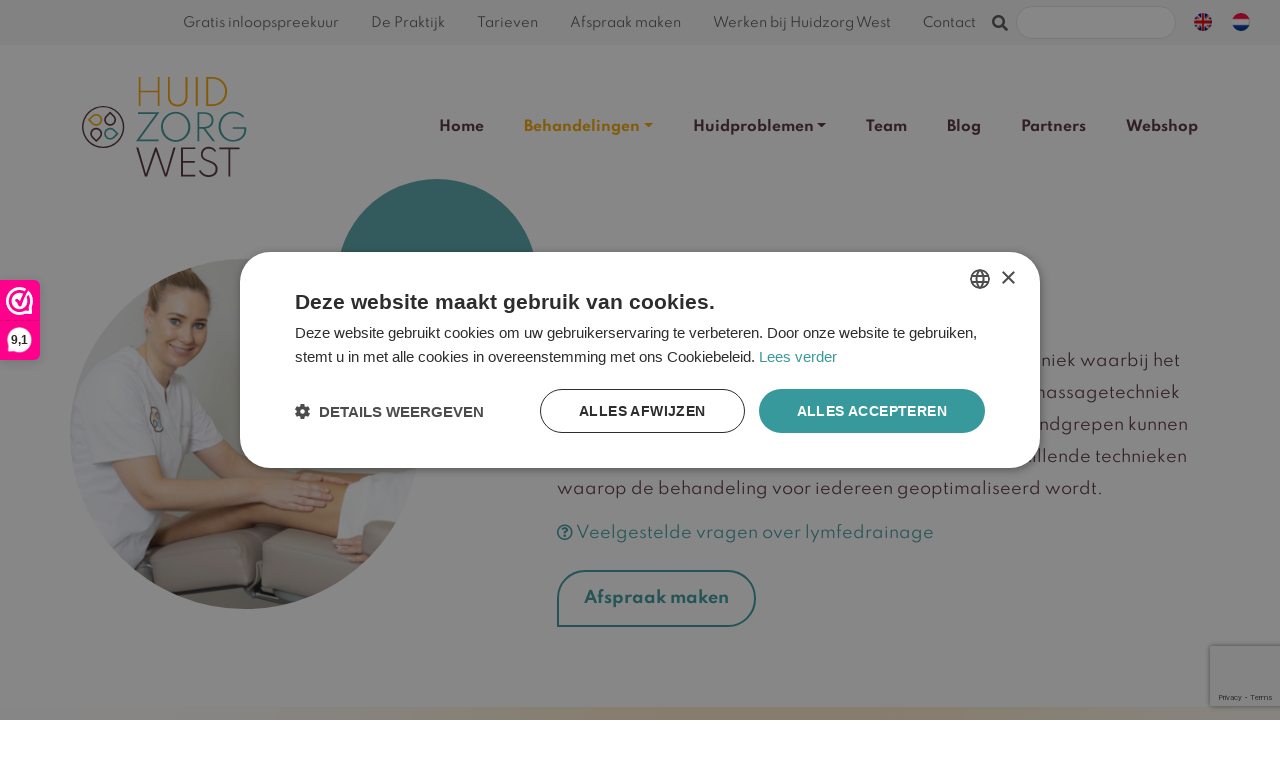

--- FILE ---
content_type: text/html; charset=UTF-8
request_url: https://www.huidzorgwest.nl/behandelingen/lymfedrainage/
body_size: 36519
content:
<!DOCTYPE html>
<!--[if lt IE 7]>      <html class="no-js lt-ie9 lt-ie8 lt-ie7"> <![endif]-->
<!--[if IE 7]>         <html class="no-js lt-ie9 lt-ie8"> <![endif]-->
<!--[if IE 8]>         <html class="no-js lt-ie9"> <![endif]-->
<!--[if gt IE 8]>      <html class="no-js"> <!--<![endif]-->
<html lang="nl-NL">

<head><style>img.lazy{min-height:1px}</style><link href="https://www.huidzorgwest.nl/wp-content/plugins/w3-total-cache/pub/js/lazyload.min.js" as="script">
    <meta charset="utf-8">
    <meta http-equiv="X-UA-Compatible" content="IE=edge">
<script type="text/javascript">
/* <![CDATA[ */
var gform;gform||(document.addEventListener("gform_main_scripts_loaded",function(){gform.scriptsLoaded=!0}),document.addEventListener("gform/theme/scripts_loaded",function(){gform.themeScriptsLoaded=!0}),window.addEventListener("DOMContentLoaded",function(){gform.domLoaded=!0}),gform={domLoaded:!1,scriptsLoaded:!1,themeScriptsLoaded:!1,isFormEditor:()=>"function"==typeof InitializeEditor,callIfLoaded:function(o){return!(!gform.domLoaded||!gform.scriptsLoaded||!gform.themeScriptsLoaded&&!gform.isFormEditor()||(gform.isFormEditor()&&console.warn("The use of gform.initializeOnLoaded() is deprecated in the form editor context and will be removed in Gravity Forms 3.1."),o(),0))},initializeOnLoaded:function(o){gform.callIfLoaded(o)||(document.addEventListener("gform_main_scripts_loaded",()=>{gform.scriptsLoaded=!0,gform.callIfLoaded(o)}),document.addEventListener("gform/theme/scripts_loaded",()=>{gform.themeScriptsLoaded=!0,gform.callIfLoaded(o)}),window.addEventListener("DOMContentLoaded",()=>{gform.domLoaded=!0,gform.callIfLoaded(o)}))},hooks:{action:{},filter:{}},addAction:function(o,r,e,t){gform.addHook("action",o,r,e,t)},addFilter:function(o,r,e,t){gform.addHook("filter",o,r,e,t)},doAction:function(o){gform.doHook("action",o,arguments)},applyFilters:function(o){return gform.doHook("filter",o,arguments)},removeAction:function(o,r){gform.removeHook("action",o,r)},removeFilter:function(o,r,e){gform.removeHook("filter",o,r,e)},addHook:function(o,r,e,t,n){null==gform.hooks[o][r]&&(gform.hooks[o][r]=[]);var d=gform.hooks[o][r];null==n&&(n=r+"_"+d.length),gform.hooks[o][r].push({tag:n,callable:e,priority:t=null==t?10:t})},doHook:function(r,o,e){var t;if(e=Array.prototype.slice.call(e,1),null!=gform.hooks[r][o]&&((o=gform.hooks[r][o]).sort(function(o,r){return o.priority-r.priority}),o.forEach(function(o){"function"!=typeof(t=o.callable)&&(t=window[t]),"action"==r?t.apply(null,e):e[0]=t.apply(null,e)})),"filter"==r)return e[0]},removeHook:function(o,r,t,n){var e;null!=gform.hooks[o][r]&&(e=(e=gform.hooks[o][r]).filter(function(o,r,e){return!!(null!=n&&n!=o.tag||null!=t&&t!=o.priority)}),gform.hooks[o][r]=e)}});
/* ]]> */
</script>

	<link media="all" href="https://www.huidzorgwest.nl/wp-content/cache/autoptimize/css/autoptimize_29659e61509683b270a3a88ae2f4d41f.css" rel="stylesheet"><link media="only screen and (max-width: 768px)" href="https://www.huidzorgwest.nl/wp-content/cache/autoptimize/css/autoptimize_6fe211f8bb15af76999ce9135805d7af.css" rel="stylesheet"><title>Oedeemtherapie - Lymfedrainage - Huidzorg West</title>
    <meta name="viewport" content="width=device-width, initial-scale=1">
	    <meta name="theme-color" content="#f7a600">
    
    <link rel="stylesheet" href="https://cdnjs.cloudflare.com/ajax/libs/font-awesome/5.15.4/css/all.min.css"
        integrity="sha512-1ycn6IcaQQ40/MKBW2W4Rhis/DbILU74C1vSrLJxCq57o941Ym01SwNsOMqvEBFlcgUa6xLiPY/NS5R+E6ztJQ==" crossorigin="anonymous" media="print" onload="this.media='all'">
    <link rel="stylesheet" href="https://www.huidzorgwest.nl/wp-content/cache/autoptimize/css/autoptimize_single_4f3341463aadbeae2be045a891a0f8e7.css" media="print" onload="this.media='all'">
    <link rel="stylesheet" href="https://www.huidzorgwest.nl/wp-content/cache/autoptimize/css/autoptimize_single_75434a4b9aa63144c36c1077dbf99696.css" media="print" onload="this.media='all'">
    
    <meta name='robots' content='index, follow, max-snippet:-1, max-image-preview:large, max-video-preview:-1' />
<link rel="alternate" hreflang="en" href="https://www.huidzorgwest.nl/en/treatments/lymphatic-drainage/" />
<link rel="alternate" hreflang="nl" href="https://www.huidzorgwest.nl/behandelingen/lymfedrainage/" />
<link rel="alternate" hreflang="x-default" href="https://www.huidzorgwest.nl/behandelingen/lymfedrainage/" />

<!-- Google Tag Manager for WordPress by gtm4wp.com -->
<script data-cfasync="false" data-pagespeed-no-defer>
	var gtm4wp_datalayer_name = "dataLayer";
	var dataLayer = dataLayer || [];
	const gtm4wp_use_sku_instead = false;
	const gtm4wp_currency = 'EUR';
	const gtm4wp_product_per_impression = 10;
	const gtm4wp_clear_ecommerce = false;
</script>
<!-- End Google Tag Manager for WordPress by gtm4wp.com -->
	<!-- This site is optimized with the Yoast SEO plugin v26.6 - https://yoast.com/wordpress/plugins/seo/ -->
	<meta name="description" content="Lymfedrainage: een pompende massage om het lymfestelsel te activeren. Onderdeel van de oedeemtherapie bij Huidzorg West." />
	<meta property="og:locale" content="nl_NL" />
	<meta property="og:type" content="article" />
	<meta property="og:title" content="Oedeemtherapie - Lymfedrainage - Huidzorg West" />
	<meta property="og:description" content="Lymfedrainage: een pompende massage om het lymfestelsel te activeren. Onderdeel van de oedeemtherapie bij Huidzorg West." />
	<meta property="og:url" content="https://www.huidzorgwest.nl/behandelingen/lymfedrainage/" />
	<meta property="og:site_name" content="Huidzorg West" />
	<meta property="article:modified_time" content="2025-12-17T19:23:24+00:00" />
	<meta property="og:image" content="https://www.huidzorgwest.nl/wp-content/uploads/lymfedrainageoedeemtherapie.png" />
	<meta property="og:image:width" content="924" />
	<meta property="og:image:height" content="924" />
	<meta property="og:image:type" content="image/png" />
	<meta name="twitter:card" content="summary_large_image" />
	<script type="application/ld+json" class="yoast-schema-graph">{"@context":"https://schema.org","@graph":[{"@type":"WebPage","@id":"https://www.huidzorgwest.nl/behandelingen/lymfedrainage/","url":"https://www.huidzorgwest.nl/behandelingen/lymfedrainage/","name":"Oedeemtherapie - Lymfedrainage - Huidzorg West","isPartOf":{"@id":"https://www.huidzorgwest.nl/#website"},"primaryImageOfPage":{"@id":"https://www.huidzorgwest.nl/behandelingen/lymfedrainage/#primaryimage"},"image":{"@id":"https://www.huidzorgwest.nl/behandelingen/lymfedrainage/#primaryimage"},"thumbnailUrl":"https://www.huidzorgwest.nl/wp-content/uploads/lymfedrainageoedeemtherapie.png","datePublished":"2021-11-29T11:25:06+00:00","dateModified":"2025-12-17T19:23:24+00:00","description":"Lymfedrainage: een pompende massage om het lymfestelsel te activeren. Onderdeel van de oedeemtherapie bij Huidzorg West.","breadcrumb":{"@id":"https://www.huidzorgwest.nl/behandelingen/lymfedrainage/#breadcrumb"},"inLanguage":"nl-NL","potentialAction":[{"@type":"ReadAction","target":["https://www.huidzorgwest.nl/behandelingen/lymfedrainage/"]}]},{"@type":"ImageObject","inLanguage":"nl-NL","@id":"https://www.huidzorgwest.nl/behandelingen/lymfedrainage/#primaryimage","url":"https://www.huidzorgwest.nl/wp-content/uploads/lymfedrainageoedeemtherapie.png","contentUrl":"https://www.huidzorgwest.nl/wp-content/uploads/lymfedrainageoedeemtherapie.png","width":924,"height":924},{"@type":"BreadcrumbList","@id":"https://www.huidzorgwest.nl/behandelingen/lymfedrainage/#breadcrumb","itemListElement":[{"@type":"ListItem","position":1,"name":"Home","item":"https://www.huidzorgwest.nl/"},{"@type":"ListItem","position":2,"name":"Lymfedrainage"}]},{"@type":"WebSite","@id":"https://www.huidzorgwest.nl/#website","url":"https://www.huidzorgwest.nl/","name":"Huidzorg West","description":"De zorg die jouw huid verdient","publisher":{"@id":"https://www.huidzorgwest.nl/#organization"},"potentialAction":[{"@type":"SearchAction","target":{"@type":"EntryPoint","urlTemplate":"https://www.huidzorgwest.nl/?s={search_term_string}"},"query-input":{"@type":"PropertyValueSpecification","valueRequired":true,"valueName":"search_term_string"}}],"inLanguage":"nl-NL"},{"@type":"Organization","@id":"https://www.huidzorgwest.nl/#organization","name":"Huidzorg West","url":"https://www.huidzorgwest.nl/","logo":{"@type":"ImageObject","inLanguage":"nl-NL","@id":"https://www.huidzorgwest.nl/#/schema/logo/image/","url":"https://www.huidzorgwest.nl/wp-content/uploads/huidzorg-west-logo.png","contentUrl":"https://www.huidzorgwest.nl/wp-content/uploads/huidzorg-west-logo.png","width":451,"height":272,"caption":"Huidzorg West"},"image":{"@id":"https://www.huidzorgwest.nl/#/schema/logo/image/"}}]}</script>
	<!-- / Yoast SEO plugin. -->



<!-- Google Tag Manager for WordPress by gtm4wp.com -->
<!-- GTM Container placement set to automatic -->
<script data-cfasync="false" data-pagespeed-no-defer type="text/javascript">
	var dataLayer_content = {"pagePostType":"behandeling","pagePostType2":"single-behandeling","pagePostAuthor":"getbright"};
	dataLayer.push( dataLayer_content );
</script>
<script data-cfasync="false" data-pagespeed-no-defer type="text/javascript">
(function(w,d,s,l,i){w[l]=w[l]||[];w[l].push({'gtm.start':
new Date().getTime(),event:'gtm.js'});var f=d.getElementsByTagName(s)[0],
j=d.createElement(s),dl=l!='dataLayer'?'&l='+l:'';j.async=true;j.src=
'//www.googletagmanager.com/gtm.js?id='+i+dl;f.parentNode.insertBefore(j,f);
})(window,document,'script','dataLayer','GTM-TZQWWBR');
</script>
<!-- End Google Tag Manager for WordPress by gtm4wp.com -->











<link rel='stylesheet' id='wooswipe-slick-css-css' href='https://www.huidzorgwest.nl/wp-content/cache/autoptimize/css/autoptimize_single_f52593cb76e393202517dcb4a4eb15f4.css?ver=3.0.1' type='text/css' media='all' />
<link rel='stylesheet' id='wooswipe-slick-theme-css' href='https://www.huidzorgwest.nl/wp-content/cache/autoptimize/css/autoptimize_single_1e56b814c0d72bac9e5be9394cc3fdda.css?ver=3.0.1' type='text/css' media='all' />












<script defer src="[data-uri]"></script><script defer id="wpml-cookie-js-extra" src="[data-uri]"></script>
<script type="text/javascript" defer='defer' src="https://www.huidzorgwest.nl/wp-content/cache/autoptimize/js/autoptimize_single_f3606e4db5e156a1b086bcfeb3b2d9b4.js?ver=476000" id="wpml-cookie-js" data-wp-strategy="defer"></script>
<script type="text/javascript" src="https://www.huidzorgwest.nl/wp-includes/js/jquery/jquery.min.js?ver=3.7.1" id="jquery-core-js"></script>
<script type="text/javascript" defer='defer' src="https://www.huidzorgwest.nl/wp-includes/js/jquery/jquery-migrate.min.js?ver=3.4.1" id="jquery-migrate-js"></script>
<script defer id="jquery-js-after" src="[data-uri]"></script>
<script type="text/javascript" defer='defer' src="https://www.huidzorgwest.nl/wp-content/plugins/woocommerce/assets/js/jquery-blockui/jquery.blockUI.min.js?ver=2.7.0-wc.10.0.4" id="jquery-blockui-js" data-wp-strategy="defer"></script>
<script defer id="wc-add-to-cart-js-extra" src="[data-uri]"></script>
<script type="text/javascript" defer='defer' src="https://www.huidzorgwest.nl/wp-content/plugins/woocommerce/assets/js/frontend/add-to-cart.min.js?ver=10.0.4" id="wc-add-to-cart-js" data-wp-strategy="defer"></script>
<script type="text/javascript" defer='defer' src="https://www.huidzorgwest.nl/wp-content/plugins/woocommerce/assets/js/js-cookie/js.cookie.min.js?ver=2.1.4-wc.10.0.4" id="js-cookie-js" data-wp-strategy="defer"></script>
<script defer id="woocommerce-js-extra" src="[data-uri]"></script>
<script type="text/javascript" defer='defer' src="https://www.huidzorgwest.nl/wp-content/plugins/woocommerce/assets/js/frontend/woocommerce.min.js?ver=10.0.4" id="woocommerce-js" data-wp-strategy="defer"></script>
<script type="text/javascript" defer='defer' src="https://www.huidzorgwest.nl/wp-content/plugins/wooswipe/public/pswp/photoswipe.min.js?ver=3.0.1" id="wooswipe-pswp-js"></script>
<script type="text/javascript" defer='defer' src="https://www.huidzorgwest.nl/wp-content/plugins/wooswipe/public/pswp/photoswipe-ui-default.min.js?ver=3.0.1" id="wooswipe-pswp-ui-js"></script>
<script type="text/javascript" defer='defer' src="https://www.huidzorgwest.nl/wp-content/plugins/wooswipe/public/slick/slick.min.js?ver=3.0.1" id="wooswipe-slick-js"></script>
<script type="text/javascript" defer='defer' src="https://www.huidzorgwest.nl/wp-content/plugins/gravityforms/js/jquery.json.min.js?ver=2.9.13" id="gform_json-js"></script>
<script defer id="gform_gravityforms-js-extra" src="[data-uri]"></script>
<script type="text/javascript" defer='defer' src="https://www.huidzorgwest.nl/wp-content/plugins/gravityforms/js/gravityforms.min.js?ver=2.9.13" id="gform_gravityforms-js"></script>
<script type="text/javascript" defer='defer' src="https://www.huidzorgwest.nl/wp-content/plugins/gravityforms/assets/js/dist/utils.min.js?ver=380b7a5ec0757c78876bc8a59488f2f3" id="gform_gravityforms_utils-js"></script>
<meta name="generator" content="WPML ver:4.7.6 stt:37,1;" />

<!-- This website runs the Product Feed PRO for WooCommerce by AdTribes.io plugin - version woocommercesea_option_installed_version -->
	<noscript><style>.woocommerce-product-gallery{ opacity: 1 !important; }</style></noscript>
	<link rel="icon" href="https://www.huidzorgwest.nl/wp-content/uploads/logo-100x100.png" sizes="32x32" />
<link rel="icon" href="https://www.huidzorgwest.nl/wp-content/uploads/logo.png" sizes="192x192" />
<link rel="apple-touch-icon" href="https://www.huidzorgwest.nl/wp-content/uploads/logo.png" />
<meta name="msapplication-TileImage" content="https://www.huidzorgwest.nl/wp-content/uploads/logo.png" />
<meta name="generator" content="XforWooCommerce.com - Product Filter for WooCommerce"/>		
		

</head>

<body class="wp-singular behandeling-template-default single single-behandeling postid-328 wp-custom-logo wp-theme-huidzorgwest d-flex flex-column min-vh-100 theme-huidzorgwest woocommerce-no-js">
    <div id="totop"></div>
    <div class="pre-navbar">
        <div class="container-fluid">
            <div class="row">
                <div class="col-12 text-end">
                    <div class="navbar navbar-expand-lg">
                        <div class="d-none d-lg-inline-block" id="pre-menu">
                            <div class="menu-pre-hoofdmenu-container"><ul id="menu-pre-hoofdmenu" class="pre-menu"><li  id="menu-item-14374" class="menu-item menu-item-type-post_type menu-item-object-page nav-item nav-item-14374"><a href="https://www.huidzorgwest.nl/inloopspreekuur/" class="nav-link">Gratis inloopspreekuur</a></li>
<li  id="menu-item-9411" class="menu-item menu-item-type-post_type menu-item-object-page nav-item nav-item-9411"><a href="https://www.huidzorgwest.nl/de-praktijk/" class="nav-link">De Praktijk</a></li>
<li  id="menu-item-170" class="menu-item menu-item-type-post_type menu-item-object-page nav-item nav-item-170"><a href="https://www.huidzorgwest.nl/prijsoverzicht/" class="nav-link">Tarieven</a></li>
<li  id="menu-item-9414" class="menu-item menu-item-type-post_type menu-item-object-page nav-item nav-item-9414"><a href="https://www.huidzorgwest.nl/afspraak-maken/" class="nav-link">Afspraak maken</a></li>
<li  id="menu-item-14710" class="menu-item menu-item-type-post_type menu-item-object-page nav-item nav-item-14710"><a href="https://www.huidzorgwest.nl/werken-bij-huidzorg-west/" class="nav-link">Werken bij Huidzorg West</a></li>
<li  id="menu-item-95" class="menu-item menu-item-type-post_type menu-item-object-page nav-item nav-item-95"><a href="https://www.huidzorgwest.nl/contact/" class="nav-link">Contact</a></li>
</ul></div>                        </div>
                        <div>
                            <form role="search" method="get" id="searchform" class="searchform" action="https://www.huidzorgwest.nl/">
				<div>
					<label class="screen-reader-text" for="s">Zoeken naar:</label>
					<input type="text" value="" name="s" id="s" />
					<input type="submit" id="searchsubmit" value="Zoeken" />
				</div>
			</form>                        </div>
                        
<div class="wpml-ls-statics-shortcode_actions wpml-ls wpml-ls-legacy-list-horizontal">
	<ul><li class="wpml-ls-slot-shortcode_actions wpml-ls-item wpml-ls-item-en wpml-ls-first-item wpml-ls-item-legacy-list-horizontal">
				<a href="https://www.huidzorgwest.nl/en/treatments/lymphatic-drainage/" class="wpml-ls-link">
                                                        <img
            class="wpml-ls-flag lazy"
            src="data:image/svg+xml,%3Csvg%20xmlns='http://www.w3.org/2000/svg'%20viewBox='0%200%2018%2018'%3E%3C/svg%3E" data-src="https://www.huidzorgwest.nl/wp-content/plugins/sitepress-multilingual-cms/res/flags/en.png"
            alt="Engels"
            width=18            height=18    /></a>
			</li><li class="wpml-ls-slot-shortcode_actions wpml-ls-item wpml-ls-item-nl wpml-ls-current-language wpml-ls-last-item wpml-ls-item-legacy-list-horizontal">
				<a href="https://www.huidzorgwest.nl/behandelingen/lymfedrainage/" class="wpml-ls-link">
                                                        <img
            class="wpml-ls-flag lazy"
            src="data:image/svg+xml,%3Csvg%20xmlns='http://www.w3.org/2000/svg'%20viewBox='0%200%2018%2018'%3E%3C/svg%3E" data-src="https://www.huidzorgwest.nl/wp-content/plugins/sitepress-multilingual-cms/res/flags/nl.png"
            alt="Nederlands"
            width=18            height=18    /></a>
			</li></ul>
</div>
                    </div>
                </div>
            </div>
        </div>
    </div>
    <nav class="navbar navbar-expand-lg">
        <div class="container">
            <a class="navbar-brand py-4" href="https://www.huidzorgwest.nl/">
                <svg id="logo-hzw" viewBox="0 0 106.77 63.28" xmlns="http://www.w3.org/2000/svg">
                    <g id="tekst">
                        <path transform="translate(-421.36 .44)"
                            d="M515,62.48V45.24h5.86V44.1H508v1.14h5.84V62.48Zm-10.84-.24A4.66,4.66,0,0,0,507,57.76a4.55,4.55,0,0,0-.47-2.17,4.42,4.42,0,0,0-1.26-1.49,8.43,8.43,0,0,0-1.78-1.05c-.65-.29-1.32-.55-2-.8-.44-.15-.88-.31-1.34-.5a6,6,0,0,1-1.25-.68,3.32,3.32,0,0,1-.93-1,2.75,2.75,0,0,1-.36-1.46,3.76,3.76,0,0,1,.45-1.78,3.67,3.67,0,0,1,3.37-1.94,4.52,4.52,0,0,1,1.73.32,4.37,4.37,0,0,1,1.32.83,4,4,0,0,1,.82,1l.71-.75a4.55,4.55,0,0,0-1-1.19,5.59,5.59,0,0,0-1.55-1,5.17,5.17,0,0,0-2.05-.38,5.06,5.06,0,0,0-2,.38,4.58,4.58,0,0,0-1.57,1,4.85,4.85,0,0,0-1,1.53,4.9,4.9,0,0,0-.36,1.87,3.86,3.86,0,0,0,.42,1.87A4.12,4.12,0,0,0,498,51.75a7.17,7.17,0,0,0,1.4.85c.49.22.95.41,1.39.57.63.23,1.25.47,1.84.71a8.8,8.8,0,0,1,1.61.88A4,4,0,0,1,505.35,56a3.58,3.58,0,0,1,.42,1.8,3.64,3.64,0,0,1-.62,2.15,3.84,3.84,0,0,1-1.61,1.31,5.86,5.86,0,0,1-4.38,0,6.06,6.06,0,0,1-1.56-1,6.78,6.78,0,0,1-1-1.14c-.25-.37-.43-.66-.54-.86l-.76.8a9.17,9.17,0,0,0,.55.9A7.9,7.9,0,0,0,497,61.26a6.78,6.78,0,0,0,1.81,1.11,6.32,6.32,0,0,0,2.53.46,6.7,6.7,0,0,0,2.87-.59m-11.29.24V61.4h-7.81V53.8h7.54V52.73h-7.54V45.18h7.81V44.1h-9V62.48Zm-30.43,0,5.58-16,5.57,16H475l5.5-18.38h-1.35L474.29,61,468.53,44.1h-1L461.8,61,456.93,44.1h-1.34l5.49,18.38Z"
                            fill="#512e36" />
                        <path transform="translate(-421.36 .44)"
                            d="M519.7,40.08a8.6,8.6,0,0,0,2.72-1.45,7.13,7.13,0,0,0,2-2.46,7.83,7.83,0,0,0,.74-3.51V31.3h-8.51v1h7.26v.73a5.74,5.74,0,0,1-.6,2.65,6.3,6.3,0,0,1-1.64,2A7.68,7.68,0,0,1,519.33,39a7.79,7.79,0,0,1-2.61.45,7.14,7.14,0,0,1-3-.66,7.67,7.67,0,0,1-2.47-1.8,8.48,8.48,0,0,1-1.65-2.69A9.31,9.31,0,0,1,509,31a9.47,9.47,0,0,1,.53-3.15A8.24,8.24,0,0,1,511,25.15a7.37,7.37,0,0,1,2.46-1.89,7.61,7.61,0,0,1,3.3-.69,8.18,8.18,0,0,1,3.57.78,7.82,7.82,0,0,1,2.7,2l.68-.91a8.07,8.07,0,0,0-1.82-1.55,8.89,8.89,0,0,0-2.34-1.05,9.74,9.74,0,0,0-2.76-.38,9.06,9.06,0,0,0-3.88.8,8.51,8.51,0,0,0-2.88,2.15,9.21,9.21,0,0,0-1.78,3.06,10.38,10.38,0,0,0-.61,3.54,9.91,9.91,0,0,0,.69,3.71,9.39,9.39,0,0,0,1.93,3,8.89,8.89,0,0,0,2.88,2,8.66,8.66,0,0,0,3.56.74,9.61,9.61,0,0,0,3-.48M495.49,22.83h3a5.23,5.23,0,0,1,3.51,1.1,3.79,3.79,0,0,1,1.28,3,4.18,4.18,0,0,1-.59,2.24A3.93,3.93,0,0,1,501,30.66a5.69,5.69,0,0,1-2.53.52h-3Zm0,17.37V32.26h2.39l6,7.94h1.55l-6.13-8a6,6,0,0,0,2.73-.79,4.86,4.86,0,0,0,1.79-1.81,5.37,5.37,0,0,0,.63-2.64,5.05,5.05,0,0,0-.7-2.72,4.64,4.64,0,0,0-2-1.76,7,7,0,0,0-3.08-.62h-4.4V40.2Zm-18.05-1.46A7.77,7.77,0,0,1,474.91,37a8.47,8.47,0,0,1-1.7-2.66,8.68,8.68,0,0,1,1.7-9.19,7.92,7.92,0,0,1,2.53-1.79,7.79,7.79,0,0,1,6.23,0,7.92,7.92,0,0,1,2.53,1.79,8.4,8.4,0,0,1,1.7,2.66,9,9,0,0,1,0,6.53A8.29,8.29,0,0,1,486.2,37a7.77,7.77,0,0,1-2.53,1.79,7.79,7.79,0,0,1-6.23,0m6.72,1.08a9.29,9.29,0,0,0,2.95-2,9.73,9.73,0,0,0,0-13.51,9.29,9.29,0,0,0-2.95-2,9.18,9.18,0,0,0-7.22,0,9.29,9.29,0,0,0-2.95,2,9.73,9.73,0,0,0,0,13.51,9.29,9.29,0,0,0,2.95,2,9.18,9.18,0,0,0,7.22,0m-14.5.38V39.07H457.73l12.56-17.24H456.72V23H468L455.46,40.2Z"
                            fill="#38999c" />
                        <path transform="translate(-421.36 .44)"
                            d="M501.07.65h2.62A8,8,0,0,1,509.44,3a7.79,7.79,0,0,1,1.72,2.57,8.15,8.15,0,0,1,.61,3.18,8.17,8.17,0,0,1-.62,3.19,8,8,0,0,1-4.29,4.29,8.14,8.14,0,0,1-3.17.62h-2.62Zm2.69,17.28a9.35,9.35,0,0,0,3.65-.7,8.95,8.95,0,0,0,4.92-4.87,9.38,9.38,0,0,0,.7-3.62,9.12,9.12,0,0,0-2.67-6.53A9.09,9.09,0,0,0,507.41.26a9.35,9.35,0,0,0-3.65-.7h-3.91V17.93ZM494.48-.44h-1.21V17.93h1.21Zm-8,17a7.57,7.57,0,0,0,1.55-5.2V-.44h-1.21V11.13a6.8,6.8,0,0,1-1.26,4.46,5.43,5.43,0,0,1-7.47,0,6.8,6.8,0,0,1-1.26-4.46V-.44h-1.21V11.34a7.57,7.57,0,0,0,1.55,5.2,7.07,7.07,0,0,0,9.31,0m-28.12,1.39V9.26h10.81v8.67h1.23V-.44h-1.23V8.19H458.36V-.44h-1.21V17.93Z"
                            fill="#f7a600" />
                    </g>
                    <g id="beeldmerk">
						<circle cx="13.37" cy="31.64" r="13.36" fill="#512e36" />
						<circle cx="13.37" cy="31.64" r="12.45" fill="#ffffff" />
                        <path transform="translate(-421.36 .44)"
                            d="m439.12 22.82-1.93 1.93a2.73 2.73 0 0 0 0 3.85 2.73 2.73 0 0 0 3.86 0 2.73 2.73 0 0 0 0-3.85zm0 7.62a3.73 3.73 0 0 1-2.66-1.1 3.77 3.77 0 0 1 0-5.33l2.66-2.66 2.66 2.65a3.77 3.77 0 0 1 0 5.33 3.73 3.73 0 0 1-2.66 1.1"
                            fill="#512e36" />
                        <path transform="translate(-421.36 .44)"
                            d="M428.4,28.6a2.73,2.73,0,1,0,0-3.85l-1.92,1.92Zm1.93,1.83a3.72,3.72,0,0,1-2.66-1.1L425,26.67,427.67,24A3.76,3.76,0,0,1,433,24a3.76,3.76,0,0,1-2.66,6.42"
                            fill="#f7a600" />
                        <path transform="translate(-421.36 .44)"
                            d="m439.12 32.74a2.73 2.73 0 0 0-2.73 2.72 2.73 2.73 0 0 0 4.66 1.93l1.95-1.93-1.92-1.92a2.68 2.68 0 0 0-1.93-0.8m0 6.48a3.72 3.72 0 0 1-2.66-1.1 3.69 3.69 0 0 1-1.1-2.66 3.76 3.76 0 0 1 6.42-2.66l2.66 2.66-2.66 2.66a3.72 3.72 0 0 1-2.66 1.1"
                            fill="#38999c" />
                        <path transform="translate(-421.36 .44)"
                            d="M430.33,32.74a2.69,2.69,0,0,0-1.92.79,2.72,2.72,0,0,0,0,3.86l1.92,1.93,1.93-1.93a2.74,2.74,0,0,0,0-3.86h0a2.73,2.73,0,0,0-1.93-.79m0,8-2.66-2.67a3.76,3.76,0,1,1,5.32,0Z"
                            fill="#512e36" />
                    </g>
                </svg>
            </a>
            <button class="navbar-toggler" type="button" data-bs-toggle="collapse" data-bs-target="#main-menu"
                aria-controls="main-menu" aria-expanded="false" aria-label="Toggle navigation">
                <div class="hamburger">
                    <span></span>
                    <span></span>
                    <span></span>
                </div>
            </button>

            <div class="collapse navbar-collapse" id="main-menu">
                <ul id="menu-hoofdmenu" class="navbar-nav ms-auto"><li  id="menu-item-29" class="menu-item menu-item-type-post_type menu-item-object-page menu-item-home nav-item nav-item-29"><a href="https://www.huidzorgwest.nl/" class="nav-link">Home</a></li>
<li  id="menu-item-126" class="menu-item menu-item-type-post_type menu-item-object-page menu-item-has-children dropdown nav-item nav-item-126"><a href="https://www.huidzorgwest.nl/behandelingen/" class="nav-link active dropdown-toggle" data-bs-toggle="dropdown" aria-haspopup="true" aria-expanded="false">Behandelingen</a>
<ul class="dropdown-menu  depth_0">
	<li  id="menu-item-8013" class="menu-item menu-item-type-custom menu-item-object-custom nav-item nav-item-8013"><a href="https://www.huidzorgwest.nl/behandelingen/#Huidtherapie" class="dropdown-item">Huidtherapie</a></li>
	<li  id="menu-item-8014" class="menu-item menu-item-type-custom menu-item-object-custom nav-item nav-item-8014"><a href="https://www.huidzorgwest.nl/behandelingen/#Huidverbetering" class="dropdown-item">Huidverbetering</a></li>
	<li  id="menu-item-8015" class="menu-item menu-item-type-custom menu-item-object-custom nav-item nav-item-8015"><a href="https://www.huidzorgwest.nl/behandelingen/#Medische%20behandelingen" class="dropdown-item">Medische behandelingen</a></li>
</ul>
</li>
<li  id="menu-item-125" class="menu-item menu-item-type-post_type menu-item-object-page menu-item-has-children dropdown nav-item nav-item-125"><a href="https://www.huidzorgwest.nl/huidproblemen/" class="nav-link  dropdown-toggle" data-bs-toggle="dropdown" aria-haspopup="true" aria-expanded="false">Huidproblemen</a>
<ul class="dropdown-menu  depth_0">
	<li  id="menu-item-8055" class="menu-item menu-item-type-post_type menu-item-object-huidprobleem nav-item nav-item-8055"><a href="https://www.huidzorgwest.nl/huidproblemen/acne/" class="dropdown-item">Acne</a></li>
	<li  id="menu-item-8056" class="menu-item menu-item-type-post_type menu-item-object-huidprobleem nav-item nav-item-8056"><a href="https://www.huidzorgwest.nl/huidproblemen/brandwonden/" class="dropdown-item">Brandwonden</a></li>
	<li  id="menu-item-8057" class="menu-item menu-item-type-post_type menu-item-object-huidprobleem nav-item nav-item-8057"><a href="https://www.huidzorgwest.nl/huidproblemen/goedaardige-huidtumoren/" class="dropdown-item">Goedaardige Huidtumoren</a></li>
	<li  id="menu-item-8058" class="menu-item menu-item-type-post_type menu-item-object-huidprobleem nav-item nav-item-8058"><a href="https://www.huidzorgwest.nl/huidproblemen/huidveroudering/huidverbetering/" class="dropdown-item">Huidverbetering</a></li>
	<li  id="menu-item-8059" class="menu-item menu-item-type-post_type menu-item-object-huidprobleem nav-item nav-item-8059"><a href="https://www.huidzorgwest.nl/huidproblemen/huidveroudering/" class="dropdown-item">Huidveroudering</a></li>
	<li  id="menu-item-8060" class="menu-item menu-item-type-post_type menu-item-object-huidprobleem nav-item nav-item-8060"><a href="https://www.huidzorgwest.nl/huidproblemen/littekens/" class="dropdown-item">Littekens</a></li>
	<li  id="menu-item-8061" class="menu-item menu-item-type-post_type menu-item-object-huidprobleem nav-item nav-item-8061"><a href="https://www.huidzorgwest.nl/huidproblemen/oedeemtherapie/" class="dropdown-item">Oedeem</a></li>
	<li  id="menu-item-8062" class="menu-item menu-item-type-post_type menu-item-object-huidprobleem nav-item nav-item-8062"><a href="https://www.huidzorgwest.nl/huidproblemen/ongewenste-haargroei-3/" class="dropdown-item">Ongewenste haargroei</a></li>
	<li  id="menu-item-8063" class="menu-item menu-item-type-post_type menu-item-object-huidprobleem nav-item nav-item-8063"><a href="https://www.huidzorgwest.nl/huidproblemen/pigmentverkleuringen/" class="dropdown-item">Pigmentverkleuringen</a></li>
	<li  id="menu-item-8064" class="menu-item menu-item-type-post_type menu-item-object-huidprobleem nav-item nav-item-8064"><a href="https://www.huidzorgwest.nl/huidproblemen/roodheid-en-vaten/" class="dropdown-item">Roodheid en vaten</a></li>
	<li  id="menu-item-8065" class="menu-item menu-item-type-post_type menu-item-object-huidprobleem nav-item nav-item-8065"><a href="https://www.huidzorgwest.nl/huidproblemen/transgenderzorg/" class="dropdown-item">Transgenderzorg</a></li>
	<li  id="menu-item-8066" class="menu-item menu-item-type-post_type menu-item-object-huidprobleem nav-item nav-item-8066"><a href="https://www.huidzorgwest.nl/huidproblemen/wonden-3/" class="dropdown-item">Wonden</a></li>
	<li  id="menu-item-8053" class="menu-item menu-item-type-post_type menu-item-object-huidprobleem nav-item nav-item-8053"><a href="https://www.huidzorgwest.nl/huidproblemen/huidveroudering/zonbeschadiging/" class="dropdown-item">Zonbeschadiging</a></li>
</ul>
</li>
<li  id="menu-item-7569" class="menu-item menu-item-type-post_type menu-item-object-page nav-item nav-item-7569"><a href="https://www.huidzorgwest.nl/team/" class="nav-link">Team</a></li>
<li  id="menu-item-129" class="menu-item menu-item-type-post_type menu-item-object-page current_page_parent nav-item nav-item-129"><a href="https://www.huidzorgwest.nl/blog/" class="nav-link">Blog</a></li>
<li  id="menu-item-7771" class="menu-item menu-item-type-post_type menu-item-object-page nav-item nav-item-7771"><a href="https://www.huidzorgwest.nl/samenwerkingspartners/" class="nav-link">Partners</a></li>
<li  id="menu-item-30" class="menu-item menu-item-type-post_type menu-item-object-page nav-item nav-item-30"><a href="https://www.huidzorgwest.nl/winkel/" class="nav-link">Webshop</a></li>
</ul>                <div class="d-block d-lg-none">
                <div class="menu-pre-hoofdmenu-container"><ul id="menu-pre-hoofdmenu-1" class="pre-menu"><li  class="menu-item menu-item-type-post_type menu-item-object-page nav-item nav-item-14374"><a href="https://www.huidzorgwest.nl/inloopspreekuur/" class="nav-link">Gratis inloopspreekuur</a></li>
<li  class="menu-item menu-item-type-post_type menu-item-object-page nav-item nav-item-9411"><a href="https://www.huidzorgwest.nl/de-praktijk/" class="nav-link">De Praktijk</a></li>
<li  class="menu-item menu-item-type-post_type menu-item-object-page nav-item nav-item-170"><a href="https://www.huidzorgwest.nl/prijsoverzicht/" class="nav-link">Tarieven</a></li>
<li  class="menu-item menu-item-type-post_type menu-item-object-page nav-item nav-item-9414"><a href="https://www.huidzorgwest.nl/afspraak-maken/" class="nav-link">Afspraak maken</a></li>
<li  class="menu-item menu-item-type-post_type menu-item-object-page nav-item nav-item-14710"><a href="https://www.huidzorgwest.nl/werken-bij-huidzorg-west/" class="nav-link">Werken bij Huidzorg West</a></li>
<li  class="menu-item menu-item-type-post_type menu-item-object-page nav-item nav-item-95"><a href="https://www.huidzorgwest.nl/contact/" class="nav-link">Contact</a></li>
</ul></div>                </div>
            </div>
        </div>
    </nav><main class="container">
    <div class="row intro">
                <div class="col-12 col-md-5 px-5 pb-5">
                        <div class="textbubble">
                <div>
                    Versoepel je huid.                </div>
            </div>
                        <div class="featured_photo lazy" style="" data-bg="url(https://www.huidzorgwest.nl/wp-content/webp-express/webp-images/uploads/lymfedrainageoedeemtherapie-768x768.png.webp)"></div>
        </div>
        <div class="col-12 col-md-7 d-inline-flex flex-column justify-content-center">
            <h1>Lymfedrainage</h1>
            <p>Manuele lymfedrainage is een pompende massage techniek waarbij het lymfestelsel geactiveerd wordt. Door middel van deze massagetechniek worden oedeemgebieden gestimuleerd. De speciale handgrepen kunnen worden toegepast op alle lichaamsdelen en met verschillende technieken waarop de behandeling voor iedereen geoptimaliseerd wordt.</p>
            <a href="#faq" class="intro_faq"><i class="far fa-question-circle"></i> Veelgestelde vragen over lymfedrainage</a>
            <a href="https://www.huidzorgwest.nl/afspraak-maken/" class="button align-self-start">Afspraak maken</a>
        </div>
            </div>
</main>
<div class="todo_video">
    <div class="container">
        <div class="row align-items-center">
            <div class="col-12 col-md-6">
                <h2>Wat houdt de behandeling in?</h2>
                <h3>Lymfedrainage</h3>
                <p><p>Afhankelijk van het behandelgebied wordt de meest doeltreffende behandelmethode toegepast. Manuele lymfedrainage zal worden toegepast om de lymfeklieren te activeren en het vocht te verplaatsen zodat deze in het lichaam afgevoerd kunnen worden.</p>
</p>
            </div>
            <div class="col-12 col-md-5 offset-md-1">
                                <video class="video" controls preload="auto" poster="">
                    <source src="https://www.huidzorgwest.nl/wp-content/uploads/Huidzorg-West-Oedeemtherapie.mp4#t=0.001" type="video/mp4">
                    Your browser does not support the video tag.
                </video>
                            </div>
        </div>
    </div>
</div>


            <div class="container steps">
            <div class="row pt-5">
                <div class="col-12 text-center">
                    <h3>De behandeling</h3>
                </div>
            </div>
            <div class="row py-5 justify-content-center">
                                <div class="col-12 col-sm-6 col-md-4 col-lg-3 single px-5">
                    <h4><img
                            class="lazy" src="data:image/svg+xml,%3Csvg%20xmlns='http://www.w3.org/2000/svg'%20viewBox='0%200%201%201'%3E%3C/svg%3E" data-src="https://www.huidzorgwest.nl/wp-content/webp-express/webp-images/uploads/massage_2-1.png.webp" />Stap 1<span
                            class="d-none">1</span></h4>

                    <p><p>Met een zacht pompende beweging van de handen wordt het fijne netwerk van de lymfevaten direct onder de huid van het oedeemgebied gestimuleerd</p>
</p>
                </div>
                        <div class="col-12 col-sm-6 col-md-4 col-lg-3 single px-5">
                    <h4><img
                            class="lazy" src="data:image/svg+xml,%3Csvg%20xmlns='http://www.w3.org/2000/svg'%20viewBox='0%200%201%201'%3E%3C/svg%3E" data-src="https://www.huidzorgwest.nl/wp-content/webp-express/webp-images/uploads/massage-2.png.webp" />Stap 2<span
                            class="d-none">2</span></h4>

                    <p><p>Door de speciale handgrepen die de huidtherapeut toepast, de zogenaamde oedeem- en fibrosegrepen, kunnen de huid en het onderliggende weefsel met lymfevaten heel gericht behandeld worden</p>
</p>
                </div>
                        <div class="col-12 col-sm-6 col-md-4 col-lg-3 single px-5">
                    <h4><img
                            class="lazy" src="data:image/svg+xml,%3Csvg%20xmlns='http://www.w3.org/2000/svg'%20viewBox='0%200%201%201'%3E%3C/svg%3E" data-src="https://www.huidzorgwest.nl/wp-content/webp-express/webp-images/uploads/massage-2.png.webp" />Stap 3<span
                            class="d-none">3</span></h4>

                    <p><p>Met oedeemgrepen leidt de huidtherapeut het overtollige vocht door het weefsel naar een plaats waar het gemakkelijker opgenomen wordt</p>
</p>
                </div>
                        <div class="col-12 col-sm-6 col-md-4 col-lg-3 single px-5">
                    <h4><img
                            class="lazy" src="data:image/svg+xml,%3Csvg%20xmlns='http://www.w3.org/2000/svg'%20viewBox='0%200%201%201'%3E%3C/svg%3E" data-src="https://www.huidzorgwest.nl/wp-content/webp-express/webp-images/uploads/instructie-klant-1.png.webp" />Stap 4<span
                            class="d-none">4</span></h4>

                    <p><p>Met fibrosegrepen maakt de huidtherapeut verhard weefsel (fibrose) soepeler, zodat het vocht er makkelijker doorheen stroomt en de pijnlijke stijfheid afneemt</p>
</p>
                </div>
                </div>
    </div>
    </div>

<div class="faq">
    <div class="container">
        <div class="row">
            <div class="col-12 text-center">
                <h3 id=faq>Veelgestelde vragen</h3>
                <h4>Lymfedrainage</h4>
            </div>
        </div>
        <div class="row justify-content-center">
            <div class="col-12 col-md-10 col-lg-6">
                                <div class="accordion accordion-flush pt-5" id="behandeling_faq">
                                        
                        <div class="accordion-item">
                            <h2 class="accordion-header" id="flush-heading-1">
                                <button class="accordion-button collapsed" type="button"
                                    data-bs-toggle="collapse"
                                    data-bs-target="#flush-collapse-1" aria-expanded="false"
                                    aria-controls="flush-collapse-1">
                                    Wordt manuele lymfedrainage vergoed?                                </button>
                            </h2>
                            <div id="flush-collapse-1" class="accordion-collapse collapse"
                                aria-labelledby="flush-heading-1"
                                data-bs-parent="#behandeling_faq">
                                    <div class="accordion-body">
                                        <p>Voor de behandelingen van <a href="https://www.huidzorgwest.nl/behandelingen/oedeemtherapie/">oedeemtherapie</a> geldt een specifieke regeling. Iedere zorgverzekeraar heeft een vast tarief voor deze therapieën. Bij een chronische indicatie komen de eerste 20 behandelingen uit het aanvullend pakket, vanaf de 21ste behandeling komen worden de behandelingen vergoed uit de basisverzekering.</p>
<p>Indien er geen aanvullende verzekering is, zijn de eerste 20 behandelingen voor eigen rekening, waarna er aanspraak kan worden gemaakt op de basisverzekering.</p>
<p>Mocht je al aanspraak hebben gemaakt op je aanvullende pakket óf het maximaal aantal behandelingen hebben verbruikt, doordat je bijvoorbeeld andere (fysio, oefen) therapieën heeft gehad, kan de oedeemtherapie ook voor eigen rekening zijn.</p>
<p>Wij adviseren u ten alle tijden contact op te nemen met je zorgverzekeraar.</p>
                                    </div>
                            </div>
                        </div>
                                        
                        <div class="accordion-item">
                            <h2 class="accordion-header" id="flush-heading-2">
                                <button class="accordion-button collapsed" type="button"
                                    data-bs-toggle="collapse"
                                    data-bs-target="#flush-collapse-2" aria-expanded="false"
                                    aria-controls="flush-collapse-2">
                                    Heb ik een verwijzing nodig?                                </button>
                            </h2>
                            <div id="flush-collapse-2" class="accordion-collapse collapse"
                                aria-labelledby="flush-heading-2"
                                data-bs-parent="#behandeling_faq">
                                    <div class="accordion-body">
                                        <p>Huidtherapeuten zijn direct toegankelijk, dit houdt in dat je voor je eerste afspraak niet verplicht bent om doorverwezen te zijn.</p>
<p>Indien je oedeemtherapie om verzekerde zorg gaat zal je ten tijden van het eerste consult gevraagd worden om alsnog een verwijzing van uw specialist of huisarts te regelen.</p>
                                    </div>
                            </div>
                        </div>
                                        
                        <div class="accordion-item">
                            <h2 class="accordion-header" id="flush-heading-3">
                                <button class="accordion-button collapsed" type="button"
                                    data-bs-toggle="collapse"
                                    data-bs-target="#flush-collapse-3" aria-expanded="false"
                                    aria-controls="flush-collapse-3">
                                    Bij welke huidproblemen kan manuele lymfedrainage worden toegepast                                </button>
                            </h2>
                            <div id="flush-collapse-3" class="accordion-collapse collapse"
                                aria-labelledby="flush-heading-3"
                                data-bs-parent="#behandeling_faq">
                                    <div class="accordion-body">
                                        <p>Manuele lymfedrainage kan worden toegepast bij de volgende indicaties:</p>
<ul>
<li><a href="https://www.huidzorgwest.nl/huidproblemen/oedeemtherapie/lymfoedeem/">Lymfoedeem </a></li>
<li><a href="https://www.huidzorgwest.nl/huidproblemen/oedeemtherapie/veneus-oedeem/">Chronische veneuze insufficiëntie</a></li>
<li><a href="https://www.huidzorgwest.nl/huidproblemen/oedeemtherapie/lipoedeem/">Lipoedeem</a></li>
<li><a href="https://www.huidzorgwest.nl/huidproblemen/littekens/">Littekens</a></li>
</ul>
                                    </div>
                            </div>
                        </div>
                                    </div>
                                <script type="application/ld+json">
                {
                    "@context": "https://schema.org",
                    "@type": "FAQPage",
                    "mainEntity": [
                                            {
                            "@type": "Question",
                            "name": "Wordt manuele lymfedrainage vergoed?",
                            "acceptedAnswer": {
                                "@type": "Answer",
                                "text": "&lt;p&gt;Voor de behandelingen van &lt;a href=&quot;https://www.huidzorgwest.nl/behandelingen/oedeemtherapie/&quot;&gt;oedeemtherapie&lt;/a&gt; geldt een specifieke regeling. Iedere zorgverzekeraar heeft een vast tarief voor deze therapie&euml;n. Bij een chronische indicatie komen de eerste 20 behandelingen uit het aanvullend pakket, vanaf de 21ste behandeling komen worden de behandelingen vergoed uit de basisverzekering.&lt;/p&gt;&lt;p&gt;Indien er geen aanvullende verzekering is, zijn de eerste 20 behandelingen voor eigen rekening, waarna er aanspraak kan worden gemaakt op de basisverzekering.&lt;/p&gt;&lt;p&gt;Mocht je al aanspraak hebben gemaakt op je aanvullende pakket &oacute;f het maximaal aantal behandelingen hebben verbruikt, doordat je bijvoorbeeld andere (fysio, oefen) therapie&euml;n heeft gehad, kan de oedeemtherapie ook voor eigen rekening zijn.&lt;/p&gt;&lt;p&gt;Wij adviseren u ten alle tijden contact op te nemen met je zorgverzekeraar.&lt;/p&gt;"
                            }
                        },                                            {
                            "@type": "Question",
                            "name": "Heb ik een verwijzing nodig?",
                            "acceptedAnswer": {
                                "@type": "Answer",
                                "text": "&lt;p&gt;Huidtherapeuten zijn direct toegankelijk, dit houdt in dat je voor je eerste afspraak niet verplicht bent om doorverwezen te zijn.&lt;/p&gt;&lt;p&gt;Indien je oedeemtherapie om verzekerde zorg gaat zal je ten tijden van het eerste consult gevraagd worden om alsnog een verwijzing van uw specialist of huisarts te regelen.&lt;/p&gt;"
                            }
                        },                                            {
                            "@type": "Question",
                            "name": "Bij welke huidproblemen kan manuele lymfedrainage worden toegepast",
                            "acceptedAnswer": {
                                "@type": "Answer",
                                "text": "&lt;p&gt;Manuele lymfedrainage kan worden toegepast bij de volgende indicaties:&lt;/p&gt;&lt;ul&gt;&lt;li&gt;&lt;a href=&quot;https://www.huidzorgwest.nl/huidproblemen/oedeemtherapie/lymfoedeem/&quot;&gt;Lymfoedeem &lt;/a&gt;&lt;/li&gt;&lt;li&gt;&lt;a href=&quot;https://www.huidzorgwest.nl/huidproblemen/oedeemtherapie/veneus-oedeem/&quot;&gt;Chronische veneuze insuffici&euml;ntie&lt;/a&gt;&lt;/li&gt;&lt;li&gt;&lt;a href=&quot;https://www.huidzorgwest.nl/huidproblemen/oedeemtherapie/lipoedeem/&quot;&gt;Lipoedeem&lt;/a&gt;&lt;/li&gt;&lt;li&gt;&lt;a href=&quot;https://www.huidzorgwest.nl/huidproblemen/littekens/&quot;&gt;Littekens&lt;/a&gt;&lt;/li&gt;&lt;/ul&gt;"
                            }
                        }                                        ]
                }
                </script>
                            </div>
        </div>
    </div>
</div>
<div class="pricing">
    <div class="container">
        <div class="row justify-content-center">
            <div class="col-12 col-md-10 col-lg-6">
                                <div class="title">Tarieven</div>
                <table class="table table-striped">
                                        <tr >
                        <td>Oedeemtherapie</td>
                        <td>30 minuten</td>
                        <td class="text-end">&euro;</td>
                        <td class="text-end">65.00*</td>
                    </tr>
                                        <tr >
                        <td>Aanmeten hulpmiddelen</td>
                        <td>30 minuten </td>
                        <td class="text-end">&euro;</td>
                        <td class="text-end">65.00</td>
                    </tr>
                                    </table>
                                                    <div><p>*Voor bovenstaande behandelingen geldt een specifieke regeling. Iedere zorgverzekeraar heeft een vast tarief voor deze therapieën. Bij een chronische indicatie komen de 1e 20 behandelingen uit het aanvullend pakket, vanaf behandeling 21e komen de behandelingen uit de basisverzekering. Indien er geen aanvullende verzekering is, zijn de 1e 20 behandelingen voor eigen rekening, waarna er aanspraak kan worden maken op de basisverzekering.</p>
</div>
                            </div>
        </div>
    </div>
</div>
<div class="container intake">
    <div class="row">
        <div class="col-12 text-center">
            <h4>Plan een intakegesprek</h4>
                        <a class="button" href="https://www.huidzorgwest.nl/afspraak-maken/"
                target="_self">Afspraak maken</a>
                    </div>
    </div>
</div>
<div class="cta lazy" style="" data-bg="url(https://www.huidzorgwest.nl/wp-content/webp-express/webp-images/uploads/pexels-photo-1525050-scaled.jpeg.webp)">
    <div class="container">
        <div class="row">
            <div class="col-12 text-center">
                <div class="content"><h2>NIEUW: Passen jouw huidproducten bij dit seizoen?</h2>
<div class="quiz">
<div class="container">
<div class="row align-items-center">
<div class="col-12 col-md-8">
<div id="gform_wrapper_13" class="gf_browser_chrome gform_wrapper gravity-theme gform-theme--no-framework" data-form-theme="gravity-theme" data-form-index="0">
<div id="gf_13" class="gform_anchor" tabindex="-1"></div>
<div class="gform_heading"></div>
</div>
</div>
</div>
</div>
</div>
</div>
                                <a class="btn" href="https://www.huidzorgwest.nl/quiz-huid-wisseling-weer/"
                    target="_self">Doe de quiz!</a>
                            </div>
        </div>
    </div>
</div>
<footer class="mt-auto">
    <div class="container">
        <div class="row">
            <div class="col-12 col-md-6 col-lg-3 pb-5 pb-lg-0">
                <div class="footerwidget"><h4>Contact</h4>			<div class="textwidget"><p><strong>Locatie Delft</strong><br />
Plein Delftzicht 56<br />
2627 CA Delft<br />
<a href="tel:0152561806">015-2561806</a><br />
<a href="mailto:info@huidzorgwest.nl">info@huidzorgwest.nl</a></p>
<p><strong>Locatie Rijswijk</strong><br />
Gezondheidscentrum Rijswijk Buiten<br />
Atalantaplein 2<br />
2288 HJ Rijswijk<br />
<a href="tel:0152561806">015-2561806</a></p>
<p><strong>Reinier de Graaf Ziekenhuis</strong><br />
Reinier de Graafweg 5<br />
2625 AD Delft<br />
<a href="tel:0152561806">015-2561806</a></p>
<p><strong>Huidzorg West BV<br />
</strong>BTW: NL866714169B01<br />
KvK: 94290059<br />
AGB-code: 90094308</p>
</div>
		</div>            </div>
            <div class="col-12 col-md-6 col-lg-3 pb-5 pb-lg-0">
                <!--  -->
                <div class="footerwidget">
                    <h4>Openingstijden</h4>
                                        <table class="openingstijden">
                        <tr >
                            <td>Maandag</td>
                            <td>08:00 - 21:00</td>
                        </tr>
                        <tr >
                            <td>Dinsdag</td>
                            <td>08:00 - 20:30</td>
                        </tr>
                        <tr >
                            <td>Woensdag</td>
                            <td>08:00 - 17:00</td>
                        </tr>
                        <tr >
                            <td>Donderdag</td>
                            <td>08:00 - 17:30</td>
                        </tr>
                        <tr >
                            <td>Vrijdag</td>
                            <td>08:00 - 17:00</td>
                        </tr>
						                    </table>
                </div>
                <div class="footerwidget">
                    <ul class="socialmedia"><li><a href="https://www.facebook.com/HuidzorgWest/" target="_blank" rel="noreferrer"><i class="fab fa-facebook-f"/></i></a></li><li><a href="https://www.instagram.com/huidzorgwest/" target="_blank" rel="noreferrer"><i class="fab fa-instagram"/></i></a></li><li><a href="https://www.linkedin.com/company/huidzorg-west/" target="_blank" rel="noreferrer"><i class="fab fa-linkedin"/></i></a></li><li><a href="https://wa.me/31152561806" class="wa" target="_blank" rel="noreferrer"><i class="fab fa-whatsapp"/></i></a></li></ul>                </div>
            </div>
            <div class="col-12 col-md-6 col-lg-3 pb-5 pb-md-0">
                <div class="footerwidget"><h4>Huidzorg West</h4><div class="menu-footer-menu-container"><ul id="menu-footer-menu" class="menu"><li id="menu-item-9497" class="menu-item menu-item-type-post_type menu-item-object-page menu-item-9497"><a href="https://www.huidzorgwest.nl/algemene-voorwaarden/">Algemene voorwaarden</a></li>
<li id="menu-item-9484" class="menu-item menu-item-type-post_type menu-item-object-page menu-item-9484"><a href="https://www.huidzorgwest.nl/winkel/algemene-voorwaarden/">Algemene voorwaarden webshop</a></li>
<li id="menu-item-9485" class="menu-item menu-item-type-post_type menu-item-object-page menu-item-9485"><a href="https://www.huidzorgwest.nl/winkel/retoursinformatie/">Retourinformatie</a></li>
<li id="menu-item-9486" class="menu-item menu-item-type-post_type menu-item-object-page menu-item-9486"><a href="https://www.huidzorgwest.nl/klachtenregeling/">Klachtenregeling</a></li>
<li id="menu-item-9490" class="menu-item menu-item-type-post_type menu-item-object-page menu-item-9490"><a href="https://www.huidzorgwest.nl/klachtenregeling-webshop/">Klachtenregeling webshop</a></li>
<li id="menu-item-9487" class="menu-item menu-item-type-post_type menu-item-object-page menu-item-privacy-policy menu-item-9487"><a rel="privacy-policy" href="https://www.huidzorgwest.nl/privacy-en-cookieverklaring/">Privacy en cookieverklaring</a></li>
<li id="menu-item-14242" class="menu-item menu-item-type-post_type menu-item-object-page menu-item-14242"><a href="https://www.huidzorgwest.nl/corona/">Coronabeleid bij Huidzorg West</a></li>
<li id="menu-item-9493" class="menu-item menu-item-type-post_type menu-item-object-page menu-item-9493"><a href="https://www.huidzorgwest.nl/proclaimer/">Proclaimer</a></li>
</ul></div></div>                <div class="webwinkel-keur">
                    <a href="https://www.webwinkelkeur.nl/webshop/Webshop-Huidzorg-Delft_1208215" target="_blank"
                        rel="noreferrer"><img
                            class="lazy" src="data:image/svg+xml,%3Csvg%20xmlns='http://www.w3.org/2000/svg'%20viewBox='0%200%20132%2050'%3E%3C/svg%3E" data-src="https://www.huidzorgwest.nl/wp-content/themes/huidzorgwest/assets/images/webwinkelkeur.svg"
                            alt="Logo Webwinkel Keur" width="132" height="50" /></a>
                </div>
            </div>
            <div class="col-12 col-md-6 col-lg-3 pb-0">
                <iframe data-src="https://qualizorgwidget.nl/stream/s/93JD2434671" class="lazy"
                    height="450px" width="100%"></iframe>
            </div>
        </div>
    </div>
    <a href="#totop" class="back-to-top d-block d-md-none"><i class="fas fa-chevron-up"></i></a>
</footer>
<div class="underfooter">
    <div class="container">
        <div class="row">
            <div class="col text-center">
                &copy;&nbsp;Copyright&nbsp;2025&nbsp;-&nbsp;Huidzorg West            </div>
        </div>
    </div>
</div>
</script>
<script defer src="[data-uri]"></script>
<!-- Google Tag Manager (noscript) -->
<noscript><iframe src="https://www.googletagmanager.com/ns.html?id=GTM-TZQWWBR"
height="0" width="0" style="display:none;visibility:hidden"></iframe></noscript>
<!-- End Google Tag Manager (noscript) -->
<noscript><link rel="stylesheet" href="https://cdnjs.cloudflare.com/ajax/libs/font-awesome/5.15.4/css/all.min.css" integrity="sha512-1ycn6IcaQQ40/MKBW2W4Rhis/DbILU74C1vSrLJxCq57o941Ym01SwNsOMqvEBFlcgUa6xLiPY/NS5R+E6ztJQ==" crossorigin="anonymous" referrerpolicy="no-referrer"></noscript>
<script type="speculationrules">
{"prefetch":[{"source":"document","where":{"and":[{"href_matches":"/*"},{"not":{"href_matches":["/wp-*.php","/wp-admin/*","/wp-content/uploads/*","/wp-content/*","/wp-content/plugins/*","/wp-content/themes/huidzorgwest/*","/*\\?(.+)"]}},{"not":{"selector_matches":"a[rel~=\"nofollow\"]"}},{"not":{"selector_matches":".no-prefetch, .no-prefetch a"}}]},"eagerness":"conservative"}]}
</script>
	<script defer src="[data-uri]"></script>
	<script type="application/ld+json">
{
    "@context": "https:\/\/schema.org",
    "@type": "LocalBusiness",
    "@id": "webwinkelkeur.nl\/1208215",
    "name": "Webshop Huidzorg West",
    "url": "https:\/\/www.huidzorgwest.nl\/winkel\/",
    "image": "https:\/\/dashboard.webwinkelkeur.nl\/webshops\/icon\/1208215\/1024\/Webshop%20Huidzorg%20West-safe-reviews-icon.png",
    "logo": "https:\/\/dashboard.webwinkelkeur.nl\/webshops\/icon\/1208215\/256\/Webshop%20Huidzorg%20West-safe-reviews-icon.png",
    "address": {
        "@type": "PostalAddress",
        "streetAddress": "Plein Delftzicht 56",
        "postalCode": "2627CA",
        "addressLocality": "DELFT",
        "addressCountry": "NL"
    },
    "telephone": "+31152561806",
    "aggregateRating": {
        "@type": "AggregateRating",
        "bestRating": 10,
        "worstRating": 1,
        "ratingValue": 9.1,
        "reviewCount": 28
    }
}
</script>
<div class="webwinkelkeur-rich-snippet" style="padding:10px; text-align:center;">
    De waardering van www.huidzorgwest.nl/winkel/ bij <a href="https://www.webwinkelkeur.nl/webshop/Webshop-Huidzorg-West_1208215" target="_blank" rel="noopener">WebwinkelKeur Reviews</a> is 9.1/10 gebaseerd op 28 reviews.
</div>
			<script defer src="[data-uri]"></script>
			<div 
	id="pum-15309" 
	role="dialog" 
	aria-modal="false"
	aria-labelledby="pum_popup_title_15309"
	class="pum pum-overlay pum-theme-10524 pum-theme-default-theme popmake-overlay click_open" 
	data-popmake="{&quot;id&quot;:15309,&quot;slug&quot;:&quot;whitepaper-huidverjonging-download&quot;,&quot;theme_id&quot;:10524,&quot;cookies&quot;:[],&quot;triggers&quot;:[{&quot;type&quot;:&quot;click_open&quot;,&quot;settings&quot;:{&quot;extra_selectors&quot;:&quot;&quot;,&quot;cookie_name&quot;:null}}],&quot;mobile_disabled&quot;:null,&quot;tablet_disabled&quot;:null,&quot;meta&quot;:{&quot;display&quot;:{&quot;stackable&quot;:false,&quot;overlay_disabled&quot;:false,&quot;scrollable_content&quot;:false,&quot;disable_reposition&quot;:false,&quot;size&quot;:&quot;medium&quot;,&quot;responsive_min_width&quot;:&quot;0%&quot;,&quot;responsive_min_width_unit&quot;:false,&quot;responsive_max_width&quot;:&quot;100%&quot;,&quot;responsive_max_width_unit&quot;:false,&quot;custom_width&quot;:&quot;640px&quot;,&quot;custom_width_unit&quot;:false,&quot;custom_height&quot;:&quot;380px&quot;,&quot;custom_height_unit&quot;:false,&quot;custom_height_auto&quot;:false,&quot;location&quot;:&quot;center top&quot;,&quot;position_from_trigger&quot;:false,&quot;position_top&quot;:&quot;100&quot;,&quot;position_left&quot;:&quot;0&quot;,&quot;position_bottom&quot;:&quot;0&quot;,&quot;position_right&quot;:&quot;0&quot;,&quot;position_fixed&quot;:false,&quot;animation_type&quot;:&quot;fade&quot;,&quot;animation_speed&quot;:&quot;350&quot;,&quot;animation_origin&quot;:&quot;center top&quot;,&quot;overlay_zindex&quot;:false,&quot;zindex&quot;:&quot;1999999999&quot;},&quot;close&quot;:{&quot;text&quot;:&quot;&quot;,&quot;button_delay&quot;:&quot;0&quot;,&quot;overlay_click&quot;:false,&quot;esc_press&quot;:false,&quot;f4_press&quot;:false},&quot;click_open&quot;:[]}}">

	<div id="popmake-15309" class="pum-container popmake theme-10524 pum-responsive pum-responsive-medium responsive size-medium">

				
							<div id="pum_popup_title_15309" class="pum-title popmake-title">
				Vul hieronder je gegevens in			</div>
		
		
				<div class="pum-content popmake-content" tabindex="0">
			<script defer src="[data-uri]"></script>

                <div class='gf_browser_chrome gform_wrapper gravity-theme gform-theme--no-framework' data-form-theme='gravity-theme' data-form-index='0' id='gform_wrapper_9' >
                        <div class='gform_heading'>
                            <p class='gform_description'></p>
							<p class='gform_required_legend'>&quot;<span class="gfield_required gfield_required_asterisk">*</span>&quot; geeft vereiste velden aan</p>
                        </div><form method='post' enctype='multipart/form-data'  id='gform_9'  action='/behandelingen/lymfedrainage/' data-formid='9' novalidate><div class='gf_invisible ginput_recaptchav3' data-sitekey='6LdfM_QrAAAAAMczAi_fH7EhcSlZCJFn5Kd22xXm' data-tabindex='0'><input id="input_cd6f5cec01de6f21e430433ba15cc247" class="gfield_recaptcha_response" type="hidden" name="input_cd6f5cec01de6f21e430433ba15cc247" value=""/></div> 
 <input type='hidden' class='gforms-pum' value='{"closepopup":false,"closedelay":0,"openpopup":false,"openpopup_id":0}' />
                        <div class='gform-body gform_body'><div id='gform_fields_9' class='gform_fields top_label form_sublabel_below description_below validation_below'><fieldset id="field_9_1" class="gfield gfield--type-name gfield_contains_required field_sublabel_hidden_label gfield--no-description field_description_below field_validation_below gfield_visibility_visible"  ><legend class='gfield_label gform-field-label gfield_label_before_complex' >Naam<span class="gfield_required"><span class="gfield_required gfield_required_asterisk">*</span></span></legend><div class='ginput_complex ginput_container ginput_container--name no_prefix has_first_name no_middle_name has_last_name no_suffix gf_name_has_2 ginput_container_name gform-grid-row' id='input_9_1'>
                            
                            <span id='input_9_1_3_container' class='name_first gform-grid-col gform-grid-col--size-auto' >
                                                    <input type='text' name='input_1.3' id='input_9_1_3' value=''   aria-required='true'   placeholder='Voornaam'  />
                                                    <label for='input_9_1_3' class='gform-field-label gform-field-label--type-sub hidden_sub_label screen-reader-text'>Voornaam</label>
                                                </span>
                            
                            <span id='input_9_1_6_container' class='name_last gform-grid-col gform-grid-col--size-auto' >
                                                    <input type='text' name='input_1.6' id='input_9_1_6' value=''   aria-required='true'   placeholder='Achternaam'  />
                                                    <label for='input_9_1_6' class='gform-field-label gform-field-label--type-sub hidden_sub_label screen-reader-text'>Achternaam</label>
                                                </span>
                            
                        </div></fieldset><div id="field_9_2" class="gfield gfield--type-email gfield--width-full gfield_contains_required field_sublabel_below gfield--no-description field_description_below field_validation_below gfield_visibility_visible"  ><label class='gfield_label gform-field-label' for='input_9_2'>E-mailadres<span class="gfield_required"><span class="gfield_required gfield_required_asterisk">*</span></span></label><div class='ginput_container ginput_container_email'>
                            <input name='input_2' id='input_9_2' type='email' value='' class='large'    aria-required="true" aria-invalid="false"  />
                        </div></div><fieldset id="field_9_6" class="gfield gfield--type-checkbox gfield--type-choice gfield--width-full field_sublabel_below gfield--no-description field_description_below field_validation_below gfield_visibility_visible"  ><legend class='gfield_label gform-field-label gfield_label_before_complex' >Nieuwsbrief</legend><div class='ginput_container ginput_container_checkbox'><div class='gfield_checkbox' id='input_9_6'><div class='gchoice gchoice_9_6_1'>
								<input class='gfield-choice-input' name='input_6.1' type='checkbox'  value='nieuwsbrief'  id='choice_9_6_1'   />
								<label for='choice_9_6_1' id='label_9_6_1' class='gform-field-label gform-field-label--type-inline'>Ja, ik ontvang graag één keer per maand tools voor een gezonde huid in mijn inbox.</label>
							</div></div></div></fieldset><fieldset id="field_9_4" class="gfield gfield--type-consent gfield--type-choice gfield--input-type-consent gfield--width-full gfield_contains_required field_sublabel_below gfield--no-description field_description_below field_validation_below gfield_visibility_visible"  ><legend class='gfield_label gform-field-label gfield_label_before_complex' >Toestemming<span class="gfield_required"><span class="gfield_required gfield_required_asterisk">*</span></span></legend><div class='ginput_container ginput_container_consent'><input name='input_4.1' id='input_9_4_1' type='checkbox' value='1'   aria-required="true" aria-invalid="false"   /> <label class="gform-field-label gform-field-label--type-inline gfield_consent_label" for='input_9_4_1' >Ik ga akkoord met het privacybeleid.</label><input type='hidden' name='input_4.2' value='Ik ga akkoord met het privacybeleid.' class='gform_hidden' /><input type='hidden' name='input_4.3' value='7' class='gform_hidden' /></div></fieldset></div></div>
        <div class='gform-footer gform_footer top_label'> <input type='submit' id='gform_submit_button_9' class='gform_button button' onclick='gform.submission.handleButtonClick(this);' data-submission-type='submit' value='Verzenden'  /> 
            <input type='hidden' class='gform_hidden' name='gform_submission_method' data-js='gform_submission_method_9' value='postback' />
            <input type='hidden' class='gform_hidden' name='gform_theme' data-js='gform_theme_9' id='gform_theme_9' value='gravity-theme' />
            <input type='hidden' class='gform_hidden' name='gform_style_settings' data-js='gform_style_settings_9' id='gform_style_settings_9' value='[]' />
            <input type='hidden' class='gform_hidden' name='is_submit_9' value='1' />
            <input type='hidden' class='gform_hidden' name='gform_submit' value='9' />
            
            <input type='hidden' class='gform_hidden' name='gform_unique_id' value='' />
            <input type='hidden' class='gform_hidden' name='state_9' value='[base64]' />
            <input type='hidden' autocomplete='off' class='gform_hidden' name='gform_target_page_number_9' id='gform_target_page_number_9' value='0' />
            <input type='hidden' autocomplete='off' class='gform_hidden' name='gform_source_page_number_9' id='gform_source_page_number_9' value='1' />
            <input type='hidden' name='gform_field_values' value='' />
            
        </div>
                        </form>
                        </div><script defer src="[data-uri]"></script>

		</div>

				
							<button type="button" class="pum-close popmake-close" aria-label="Sluiten">
			CLOSE			</button>
		
	</div>

</div>
<div 
	id="pum-10564" 
	role="dialog" 
	aria-modal="false"
	aria-labelledby="pum_popup_title_10564"
	class="pum pum-overlay pum-theme-10524 pum-theme-default-theme popmake-overlay click_open" 
	data-popmake="{&quot;id&quot;:10564,&quot;slug&quot;:&quot;brochure-algemeen-download&quot;,&quot;theme_id&quot;:10524,&quot;cookies&quot;:[],&quot;triggers&quot;:[{&quot;type&quot;:&quot;click_open&quot;,&quot;settings&quot;:{&quot;extra_selectors&quot;:&quot;&quot;,&quot;cookie_name&quot;:null}}],&quot;mobile_disabled&quot;:null,&quot;tablet_disabled&quot;:null,&quot;meta&quot;:{&quot;display&quot;:{&quot;stackable&quot;:false,&quot;overlay_disabled&quot;:false,&quot;scrollable_content&quot;:false,&quot;disable_reposition&quot;:false,&quot;size&quot;:&quot;medium&quot;,&quot;responsive_min_width&quot;:&quot;0%&quot;,&quot;responsive_min_width_unit&quot;:false,&quot;responsive_max_width&quot;:&quot;100%&quot;,&quot;responsive_max_width_unit&quot;:false,&quot;custom_width&quot;:&quot;640px&quot;,&quot;custom_width_unit&quot;:false,&quot;custom_height&quot;:&quot;380px&quot;,&quot;custom_height_unit&quot;:false,&quot;custom_height_auto&quot;:false,&quot;location&quot;:&quot;center top&quot;,&quot;position_from_trigger&quot;:false,&quot;position_top&quot;:&quot;100&quot;,&quot;position_left&quot;:&quot;0&quot;,&quot;position_bottom&quot;:&quot;0&quot;,&quot;position_right&quot;:&quot;0&quot;,&quot;position_fixed&quot;:false,&quot;animation_type&quot;:&quot;fade&quot;,&quot;animation_speed&quot;:&quot;350&quot;,&quot;animation_origin&quot;:&quot;center top&quot;,&quot;overlay_zindex&quot;:false,&quot;zindex&quot;:&quot;1999999999&quot;},&quot;close&quot;:{&quot;text&quot;:&quot;&quot;,&quot;button_delay&quot;:&quot;0&quot;,&quot;overlay_click&quot;:false,&quot;esc_press&quot;:false,&quot;f4_press&quot;:false},&quot;click_open&quot;:[]}}">

	<div id="popmake-10564" class="pum-container popmake theme-10524 pum-responsive pum-responsive-medium responsive size-medium">

				
							<div id="pum_popup_title_10564" class="pum-title popmake-title">
				Vul hieronder je gegevens in			</div>
		
		
				<div class="pum-content popmake-content" tabindex="0">
			
                <div class='gf_browser_chrome gform_wrapper gravity-theme gform-theme--no-framework' data-form-theme='gravity-theme' data-form-index='0' id='gform_wrapper_10' >
                        <div class='gform_heading'>
                            <p class='gform_description'></p>
							<p class='gform_required_legend'>&quot;<span class="gfield_required gfield_required_asterisk">*</span>&quot; geeft vereiste velden aan</p>
                        </div><form method='post' enctype='multipart/form-data'  id='gform_10'  action='/behandelingen/lymfedrainage/' data-formid='10' novalidate><div class='gf_invisible ginput_recaptchav3' data-sitekey='6LdfM_QrAAAAAMczAi_fH7EhcSlZCJFn5Kd22xXm' data-tabindex='0'><input id="input_0ba02a04277c612cbf3a6cdb4174cdb9" class="gfield_recaptcha_response" type="hidden" name="input_0ba02a04277c612cbf3a6cdb4174cdb9" value=""/></div> 
 <input type='hidden' class='gforms-pum' value='{"closepopup":false,"closedelay":0,"openpopup":false,"openpopup_id":0}' />
                        <div class='gform-body gform_body'><div id='gform_fields_10' class='gform_fields top_label form_sublabel_below description_below validation_below'><fieldset id="field_10_1" class="gfield gfield--type-name gfield_contains_required field_sublabel_hidden_label gfield--no-description field_description_below field_validation_below gfield_visibility_visible"  ><legend class='gfield_label gform-field-label gfield_label_before_complex' >Naam<span class="gfield_required"><span class="gfield_required gfield_required_asterisk">*</span></span></legend><div class='ginput_complex ginput_container ginput_container--name no_prefix has_first_name no_middle_name has_last_name no_suffix gf_name_has_2 ginput_container_name gform-grid-row' id='input_10_1'>
                            
                            <span id='input_10_1_3_container' class='name_first gform-grid-col gform-grid-col--size-auto' >
                                                    <input type='text' name='input_1.3' id='input_10_1_3' value=''   aria-required='true'   placeholder='Voornaam'  />
                                                    <label for='input_10_1_3' class='gform-field-label gform-field-label--type-sub hidden_sub_label screen-reader-text'>Voornaam</label>
                                                </span>
                            
                            <span id='input_10_1_6_container' class='name_last gform-grid-col gform-grid-col--size-auto' >
                                                    <input type='text' name='input_1.6' id='input_10_1_6' value=''   aria-required='true'   placeholder='Achternaam'  />
                                                    <label for='input_10_1_6' class='gform-field-label gform-field-label--type-sub hidden_sub_label screen-reader-text'>Achternaam</label>
                                                </span>
                            
                        </div></fieldset><div id="field_10_2" class="gfield gfield--type-email gfield--width-full gfield_contains_required field_sublabel_below gfield--no-description field_description_below field_validation_below gfield_visibility_visible"  ><label class='gfield_label gform-field-label' for='input_10_2'>E-mailadres<span class="gfield_required"><span class="gfield_required gfield_required_asterisk">*</span></span></label><div class='ginput_container ginput_container_email'>
                            <input name='input_2' id='input_10_2' type='email' value='' class='large'    aria-required="true" aria-invalid="false"  />
                        </div></div><fieldset id="field_10_6" class="gfield gfield--type-checkbox gfield--type-choice gfield--width-full field_sublabel_below gfield--no-description field_description_below field_validation_below gfield_visibility_visible"  ><legend class='gfield_label gform-field-label gfield_label_before_complex' >Nieuwsbrief</legend><div class='ginput_container ginput_container_checkbox'><div class='gfield_checkbox' id='input_10_6'><div class='gchoice gchoice_10_6_1'>
								<input class='gfield-choice-input' name='input_6.1' type='checkbox'  value='nieuwsbrief'  id='choice_10_6_1'   />
								<label for='choice_10_6_1' id='label_10_6_1' class='gform-field-label gform-field-label--type-inline'>Ja, ik ontvang graag één keer per maand tools voor een gezonde huid in mijn inbox.</label>
							</div></div></div></fieldset><fieldset id="field_10_4" class="gfield gfield--type-consent gfield--type-choice gfield--input-type-consent gfield--width-full gfield_contains_required field_sublabel_below gfield--no-description field_description_below field_validation_below gfield_visibility_visible"  ><legend class='gfield_label gform-field-label gfield_label_before_complex' >Toestemming<span class="gfield_required"><span class="gfield_required gfield_required_asterisk">*</span></span></legend><div class='ginput_container ginput_container_consent'><input name='input_4.1' id='input_10_4_1' type='checkbox' value='1'   aria-required="true" aria-invalid="false"   /> <label class="gform-field-label gform-field-label--type-inline gfield_consent_label" for='input_10_4_1' >Ik ga akkoord met het privacybeleid.</label><input type='hidden' name='input_4.2' value='Ik ga akkoord met het privacybeleid.' class='gform_hidden' /><input type='hidden' name='input_4.3' value='9' class='gform_hidden' /></div></fieldset></div></div>
        <div class='gform-footer gform_footer top_label'> <input type='submit' id='gform_submit_button_10' class='gform_button button' onclick='gform.submission.handleButtonClick(this);' data-submission-type='submit' value='Verzenden'  /> 
            <input type='hidden' class='gform_hidden' name='gform_submission_method' data-js='gform_submission_method_10' value='postback' />
            <input type='hidden' class='gform_hidden' name='gform_theme' data-js='gform_theme_10' id='gform_theme_10' value='gravity-theme' />
            <input type='hidden' class='gform_hidden' name='gform_style_settings' data-js='gform_style_settings_10' id='gform_style_settings_10' value='[]' />
            <input type='hidden' class='gform_hidden' name='is_submit_10' value='1' />
            <input type='hidden' class='gform_hidden' name='gform_submit' value='10' />
            
            <input type='hidden' class='gform_hidden' name='gform_unique_id' value='' />
            <input type='hidden' class='gform_hidden' name='state_10' value='[base64]' />
            <input type='hidden' autocomplete='off' class='gform_hidden' name='gform_target_page_number_10' id='gform_target_page_number_10' value='0' />
            <input type='hidden' autocomplete='off' class='gform_hidden' name='gform_source_page_number_10' id='gform_source_page_number_10' value='1' />
            <input type='hidden' name='gform_field_values' value='' />
            
        </div>
                        </form>
                        </div><script defer src="[data-uri]"></script>

		</div>

				
							<button type="button" class="pum-close popmake-close" aria-label="Sluiten">
			CLOSE			</button>
		
	</div>

</div>
<div 
	id="pum-10559" 
	role="dialog" 
	aria-modal="false"
	aria-labelledby="pum_popup_title_10559"
	class="pum pum-overlay pum-theme-10524 pum-theme-default-theme popmake-overlay click_open" 
	data-popmake="{&quot;id&quot;:10559,&quot;slug&quot;:&quot;whitepaper-oedeem-download&quot;,&quot;theme_id&quot;:10524,&quot;cookies&quot;:[],&quot;triggers&quot;:[{&quot;type&quot;:&quot;click_open&quot;,&quot;settings&quot;:{&quot;extra_selectors&quot;:&quot;&quot;,&quot;cookie_name&quot;:null}}],&quot;mobile_disabled&quot;:null,&quot;tablet_disabled&quot;:null,&quot;meta&quot;:{&quot;display&quot;:{&quot;stackable&quot;:false,&quot;overlay_disabled&quot;:false,&quot;scrollable_content&quot;:false,&quot;disable_reposition&quot;:false,&quot;size&quot;:&quot;medium&quot;,&quot;responsive_min_width&quot;:&quot;0%&quot;,&quot;responsive_min_width_unit&quot;:false,&quot;responsive_max_width&quot;:&quot;100%&quot;,&quot;responsive_max_width_unit&quot;:false,&quot;custom_width&quot;:&quot;640px&quot;,&quot;custom_width_unit&quot;:false,&quot;custom_height&quot;:&quot;380px&quot;,&quot;custom_height_unit&quot;:false,&quot;custom_height_auto&quot;:false,&quot;location&quot;:&quot;center top&quot;,&quot;position_from_trigger&quot;:false,&quot;position_top&quot;:&quot;100&quot;,&quot;position_left&quot;:&quot;0&quot;,&quot;position_bottom&quot;:&quot;0&quot;,&quot;position_right&quot;:&quot;0&quot;,&quot;position_fixed&quot;:false,&quot;animation_type&quot;:&quot;fade&quot;,&quot;animation_speed&quot;:&quot;350&quot;,&quot;animation_origin&quot;:&quot;center top&quot;,&quot;overlay_zindex&quot;:false,&quot;zindex&quot;:&quot;1999999999&quot;},&quot;close&quot;:{&quot;text&quot;:&quot;&quot;,&quot;button_delay&quot;:&quot;0&quot;,&quot;overlay_click&quot;:false,&quot;esc_press&quot;:false,&quot;f4_press&quot;:false},&quot;click_open&quot;:[]}}">

	<div id="popmake-10559" class="pum-container popmake theme-10524 pum-responsive pum-responsive-medium responsive size-medium">

				
							<div id="pum_popup_title_10559" class="pum-title popmake-title">
				Vul hieronder je gegevens in			</div>
		
		
				<div class="pum-content popmake-content" tabindex="0">
			
                <div class='gf_browser_chrome gform_wrapper gravity-theme gform-theme--no-framework' data-form-theme='gravity-theme' data-form-index='0' id='gform_wrapper_9' >
                        <div class='gform_heading'>
                            <p class='gform_description'></p>
							<p class='gform_required_legend'>&quot;<span class="gfield_required gfield_required_asterisk">*</span>&quot; geeft vereiste velden aan</p>
                        </div><form method='post' enctype='multipart/form-data'  id='gform_9'  action='/behandelingen/lymfedrainage/' data-formid='9' novalidate><div class='gf_invisible ginput_recaptchav3' data-sitekey='6LdfM_QrAAAAAMczAi_fH7EhcSlZCJFn5Kd22xXm' data-tabindex='0'><input id="input_cd6f5cec01de6f21e430433ba15cc247" class="gfield_recaptcha_response" type="hidden" name="input_cd6f5cec01de6f21e430433ba15cc247" value=""/></div> 
 <input type='hidden' class='gforms-pum' value='{"closepopup":false,"closedelay":0,"openpopup":false,"openpopup_id":0}' />
                        <div class='gform-body gform_body'><div id='gform_fields_9' class='gform_fields top_label form_sublabel_below description_below validation_below'><fieldset id="field_9_1" class="gfield gfield--type-name gfield_contains_required field_sublabel_hidden_label gfield--no-description field_description_below field_validation_below gfield_visibility_visible"  ><legend class='gfield_label gform-field-label gfield_label_before_complex' >Naam<span class="gfield_required"><span class="gfield_required gfield_required_asterisk">*</span></span></legend><div class='ginput_complex ginput_container ginput_container--name no_prefix has_first_name no_middle_name has_last_name no_suffix gf_name_has_2 ginput_container_name gform-grid-row' id='input_9_1'>
                            
                            <span id='input_9_1_3_container' class='name_first gform-grid-col gform-grid-col--size-auto' >
                                                    <input type='text' name='input_1.3' id='input_9_1_3' value=''   aria-required='true'   placeholder='Voornaam'  />
                                                    <label for='input_9_1_3' class='gform-field-label gform-field-label--type-sub hidden_sub_label screen-reader-text'>Voornaam</label>
                                                </span>
                            
                            <span id='input_9_1_6_container' class='name_last gform-grid-col gform-grid-col--size-auto' >
                                                    <input type='text' name='input_1.6' id='input_9_1_6' value=''   aria-required='true'   placeholder='Achternaam'  />
                                                    <label for='input_9_1_6' class='gform-field-label gform-field-label--type-sub hidden_sub_label screen-reader-text'>Achternaam</label>
                                                </span>
                            
                        </div></fieldset><div id="field_9_2" class="gfield gfield--type-email gfield--width-full gfield_contains_required field_sublabel_below gfield--no-description field_description_below field_validation_below gfield_visibility_visible"  ><label class='gfield_label gform-field-label' for='input_9_2'>E-mailadres<span class="gfield_required"><span class="gfield_required gfield_required_asterisk">*</span></span></label><div class='ginput_container ginput_container_email'>
                            <input name='input_2' id='input_9_2' type='email' value='' class='large'    aria-required="true" aria-invalid="false"  />
                        </div></div><fieldset id="field_9_6" class="gfield gfield--type-checkbox gfield--type-choice gfield--width-full field_sublabel_below gfield--no-description field_description_below field_validation_below gfield_visibility_visible"  ><legend class='gfield_label gform-field-label gfield_label_before_complex' >Nieuwsbrief</legend><div class='ginput_container ginput_container_checkbox'><div class='gfield_checkbox' id='input_9_6'><div class='gchoice gchoice_9_6_1'>
								<input class='gfield-choice-input' name='input_6.1' type='checkbox'  value='nieuwsbrief'  id='choice_9_6_1'   />
								<label for='choice_9_6_1' id='label_9_6_1' class='gform-field-label gform-field-label--type-inline'>Ja, ik ontvang graag één keer per maand tools voor een gezonde huid in mijn inbox.</label>
							</div></div></div></fieldset><fieldset id="field_9_4" class="gfield gfield--type-consent gfield--type-choice gfield--input-type-consent gfield--width-full gfield_contains_required field_sublabel_below gfield--no-description field_description_below field_validation_below gfield_visibility_visible"  ><legend class='gfield_label gform-field-label gfield_label_before_complex' >Toestemming<span class="gfield_required"><span class="gfield_required gfield_required_asterisk">*</span></span></legend><div class='ginput_container ginput_container_consent'><input name='input_4.1' id='input_9_4_1' type='checkbox' value='1'   aria-required="true" aria-invalid="false"   /> <label class="gform-field-label gform-field-label--type-inline gfield_consent_label" for='input_9_4_1' >Ik ga akkoord met het privacybeleid.</label><input type='hidden' name='input_4.2' value='Ik ga akkoord met het privacybeleid.' class='gform_hidden' /><input type='hidden' name='input_4.3' value='7' class='gform_hidden' /></div></fieldset></div></div>
        <div class='gform-footer gform_footer top_label'> <input type='submit' id='gform_submit_button_9' class='gform_button button' onclick='gform.submission.handleButtonClick(this);' data-submission-type='submit' value='Verzenden'  /> 
            <input type='hidden' class='gform_hidden' name='gform_submission_method' data-js='gform_submission_method_9' value='postback' />
            <input type='hidden' class='gform_hidden' name='gform_theme' data-js='gform_theme_9' id='gform_theme_9' value='gravity-theme' />
            <input type='hidden' class='gform_hidden' name='gform_style_settings' data-js='gform_style_settings_9' id='gform_style_settings_9' value='[]' />
            <input type='hidden' class='gform_hidden' name='is_submit_9' value='1' />
            <input type='hidden' class='gform_hidden' name='gform_submit' value='9' />
            
            <input type='hidden' class='gform_hidden' name='gform_unique_id' value='' />
            <input type='hidden' class='gform_hidden' name='state_9' value='[base64]' />
            <input type='hidden' autocomplete='off' class='gform_hidden' name='gform_target_page_number_9' id='gform_target_page_number_9' value='0' />
            <input type='hidden' autocomplete='off' class='gform_hidden' name='gform_source_page_number_9' id='gform_source_page_number_9' value='1' />
            <input type='hidden' name='gform_field_values' value='' />
            
        </div>
                        </form>
                        </div><script defer src="[data-uri]"></script>

		</div>

				
							<button type="button" class="pum-close popmake-close" aria-label="Sluiten">
			CLOSE			</button>
		
	</div>

</div>
<div 
	id="pum-10557" 
	role="dialog" 
	aria-modal="false"
	aria-labelledby="pum_popup_title_10557"
	class="pum pum-overlay pum-theme-10524 pum-theme-default-theme popmake-overlay click_open" 
	data-popmake="{&quot;id&quot;:10557,&quot;slug&quot;:&quot;brochure-pigmentvlek-download&quot;,&quot;theme_id&quot;:10524,&quot;cookies&quot;:[],&quot;triggers&quot;:[{&quot;type&quot;:&quot;click_open&quot;,&quot;settings&quot;:{&quot;extra_selectors&quot;:&quot;&quot;,&quot;cookie_name&quot;:null}}],&quot;mobile_disabled&quot;:null,&quot;tablet_disabled&quot;:null,&quot;meta&quot;:{&quot;display&quot;:{&quot;stackable&quot;:false,&quot;overlay_disabled&quot;:false,&quot;scrollable_content&quot;:false,&quot;disable_reposition&quot;:false,&quot;size&quot;:&quot;medium&quot;,&quot;responsive_min_width&quot;:&quot;0%&quot;,&quot;responsive_min_width_unit&quot;:false,&quot;responsive_max_width&quot;:&quot;100%&quot;,&quot;responsive_max_width_unit&quot;:false,&quot;custom_width&quot;:&quot;640px&quot;,&quot;custom_width_unit&quot;:false,&quot;custom_height&quot;:&quot;380px&quot;,&quot;custom_height_unit&quot;:false,&quot;custom_height_auto&quot;:false,&quot;location&quot;:&quot;center top&quot;,&quot;position_from_trigger&quot;:false,&quot;position_top&quot;:&quot;100&quot;,&quot;position_left&quot;:&quot;0&quot;,&quot;position_bottom&quot;:&quot;0&quot;,&quot;position_right&quot;:&quot;0&quot;,&quot;position_fixed&quot;:false,&quot;animation_type&quot;:&quot;fade&quot;,&quot;animation_speed&quot;:&quot;350&quot;,&quot;animation_origin&quot;:&quot;center top&quot;,&quot;overlay_zindex&quot;:false,&quot;zindex&quot;:&quot;1999999999&quot;},&quot;close&quot;:{&quot;text&quot;:&quot;&quot;,&quot;button_delay&quot;:&quot;0&quot;,&quot;overlay_click&quot;:false,&quot;esc_press&quot;:false,&quot;f4_press&quot;:false},&quot;click_open&quot;:[]}}">

	<div id="popmake-10557" class="pum-container popmake theme-10524 pum-responsive pum-responsive-medium responsive size-medium">

				
							<div id="pum_popup_title_10557" class="pum-title popmake-title">
				Vul hieronder je gegevens in			</div>
		
		
				<div class="pum-content popmake-content" tabindex="0">
			
                <div class='gf_browser_chrome gform_wrapper gravity-theme gform-theme--no-framework' data-form-theme='gravity-theme' data-form-index='0' id='gform_wrapper_6' >
                        <div class='gform_heading'>
                            <p class='gform_description'></p>
							<p class='gform_required_legend'>&quot;<span class="gfield_required gfield_required_asterisk">*</span>&quot; geeft vereiste velden aan</p>
                        </div><form method='post' enctype='multipart/form-data'  id='gform_6'  action='/behandelingen/lymfedrainage/' data-formid='6' novalidate><div class='gf_invisible ginput_recaptchav3' data-sitekey='6LdfM_QrAAAAAMczAi_fH7EhcSlZCJFn5Kd22xXm' data-tabindex='0'><input id="input_d3bf8e676531d3dee6d214bb270ca779" class="gfield_recaptcha_response" type="hidden" name="input_d3bf8e676531d3dee6d214bb270ca779" value=""/></div> 
 <input type='hidden' class='gforms-pum' value='{"closepopup":false,"closedelay":0,"openpopup":false,"openpopup_id":0}' />
                        <div class='gform-body gform_body'><div id='gform_fields_6' class='gform_fields top_label form_sublabel_below description_below validation_below'><fieldset id="field_6_1" class="gfield gfield--type-name gfield_contains_required field_sublabel_hidden_label gfield--no-description field_description_below field_validation_below gfield_visibility_visible"  ><legend class='gfield_label gform-field-label gfield_label_before_complex' >Naam<span class="gfield_required"><span class="gfield_required gfield_required_asterisk">*</span></span></legend><div class='ginput_complex ginput_container ginput_container--name no_prefix has_first_name no_middle_name has_last_name no_suffix gf_name_has_2 ginput_container_name gform-grid-row' id='input_6_1'>
                            
                            <span id='input_6_1_3_container' class='name_first gform-grid-col gform-grid-col--size-auto' >
                                                    <input type='text' name='input_1.3' id='input_6_1_3' value=''   aria-required='true'   placeholder='Voornaam'  />
                                                    <label for='input_6_1_3' class='gform-field-label gform-field-label--type-sub hidden_sub_label screen-reader-text'>Voornaam</label>
                                                </span>
                            
                            <span id='input_6_1_6_container' class='name_last gform-grid-col gform-grid-col--size-auto' >
                                                    <input type='text' name='input_1.6' id='input_6_1_6' value=''   aria-required='true'   placeholder='Achternaam'  />
                                                    <label for='input_6_1_6' class='gform-field-label gform-field-label--type-sub hidden_sub_label screen-reader-text'>Achternaam</label>
                                                </span>
                            
                        </div></fieldset><div id="field_6_2" class="gfield gfield--type-email gfield--width-full gfield_contains_required field_sublabel_below gfield--no-description field_description_below field_validation_below gfield_visibility_visible"  ><label class='gfield_label gform-field-label' for='input_6_2'>E-mailadres<span class="gfield_required"><span class="gfield_required gfield_required_asterisk">*</span></span></label><div class='ginput_container ginput_container_email'>
                            <input name='input_2' id='input_6_2' type='email' value='' class='large'    aria-required="true" aria-invalid="false"  />
                        </div></div><fieldset id="field_6_6" class="gfield gfield--type-checkbox gfield--type-choice gfield--width-full field_sublabel_below gfield--no-description field_description_below field_validation_below gfield_visibility_visible"  ><legend class='gfield_label gform-field-label gfield_label_before_complex' >Nieuwsbrief</legend><div class='ginput_container ginput_container_checkbox'><div class='gfield_checkbox' id='input_6_6'><div class='gchoice gchoice_6_6_1'>
								<input class='gfield-choice-input' name='input_6.1' type='checkbox'  value='nieuwsbrief'  id='choice_6_6_1'   />
								<label for='choice_6_6_1' id='label_6_6_1' class='gform-field-label gform-field-label--type-inline'>Ja, ik ontvang graag één keer per maand tools voor een gezonde huid in mijn inbox.</label>
							</div></div></div></fieldset><fieldset id="field_6_4" class="gfield gfield--type-consent gfield--type-choice gfield--input-type-consent gfield--width-full gfield_contains_required field_sublabel_below gfield--no-description field_description_below field_validation_below gfield_visibility_visible"  ><legend class='gfield_label gform-field-label gfield_label_before_complex' >Toestemming<span class="gfield_required"><span class="gfield_required gfield_required_asterisk">*</span></span></legend><div class='ginput_container ginput_container_consent'><input name='input_4.1' id='input_6_4_1' type='checkbox' value='1'   aria-required="true" aria-invalid="false"   /> <label class="gform-field-label gform-field-label--type-inline gfield_consent_label" for='input_6_4_1' >Ik ga akkoord met het privacybeleid.</label><input type='hidden' name='input_4.2' value='Ik ga akkoord met het privacybeleid.' class='gform_hidden' /><input type='hidden' name='input_4.3' value='4' class='gform_hidden' /></div></fieldset></div></div>
        <div class='gform-footer gform_footer top_label'> <input type='submit' id='gform_submit_button_6' class='gform_button button' onclick='gform.submission.handleButtonClick(this);' data-submission-type='submit' value='Verzenden'  /> 
            <input type='hidden' class='gform_hidden' name='gform_submission_method' data-js='gform_submission_method_6' value='postback' />
            <input type='hidden' class='gform_hidden' name='gform_theme' data-js='gform_theme_6' id='gform_theme_6' value='gravity-theme' />
            <input type='hidden' class='gform_hidden' name='gform_style_settings' data-js='gform_style_settings_6' id='gform_style_settings_6' value='[]' />
            <input type='hidden' class='gform_hidden' name='is_submit_6' value='1' />
            <input type='hidden' class='gform_hidden' name='gform_submit' value='6' />
            
            <input type='hidden' class='gform_hidden' name='gform_unique_id' value='' />
            <input type='hidden' class='gform_hidden' name='state_6' value='[base64]' />
            <input type='hidden' autocomplete='off' class='gform_hidden' name='gform_target_page_number_6' id='gform_target_page_number_6' value='0' />
            <input type='hidden' autocomplete='off' class='gform_hidden' name='gform_source_page_number_6' id='gform_source_page_number_6' value='1' />
            <input type='hidden' name='gform_field_values' value='' />
            
        </div>
                        </form>
                        </div><script defer src="[data-uri]"></script>

		</div>

				
							<button type="button" class="pum-close popmake-close" aria-label="Sluiten">
			CLOSE			</button>
		
	</div>

</div>
<div 
	id="pum-10555" 
	role="dialog" 
	aria-modal="false"
	aria-labelledby="pum_popup_title_10555"
	class="pum pum-overlay pum-theme-10524 pum-theme-default-theme popmake-overlay click_open" 
	data-popmake="{&quot;id&quot;:10555,&quot;slug&quot;:&quot;brochure-laser-download&quot;,&quot;theme_id&quot;:10524,&quot;cookies&quot;:[],&quot;triggers&quot;:[{&quot;type&quot;:&quot;click_open&quot;,&quot;settings&quot;:{&quot;extra_selectors&quot;:&quot;&quot;,&quot;cookie_name&quot;:null}}],&quot;mobile_disabled&quot;:null,&quot;tablet_disabled&quot;:null,&quot;meta&quot;:{&quot;display&quot;:{&quot;stackable&quot;:false,&quot;overlay_disabled&quot;:false,&quot;scrollable_content&quot;:false,&quot;disable_reposition&quot;:false,&quot;size&quot;:&quot;medium&quot;,&quot;responsive_min_width&quot;:&quot;0%&quot;,&quot;responsive_min_width_unit&quot;:false,&quot;responsive_max_width&quot;:&quot;100%&quot;,&quot;responsive_max_width_unit&quot;:false,&quot;custom_width&quot;:&quot;640px&quot;,&quot;custom_width_unit&quot;:false,&quot;custom_height&quot;:&quot;380px&quot;,&quot;custom_height_unit&quot;:false,&quot;custom_height_auto&quot;:false,&quot;location&quot;:&quot;center top&quot;,&quot;position_from_trigger&quot;:false,&quot;position_top&quot;:&quot;100&quot;,&quot;position_left&quot;:&quot;0&quot;,&quot;position_bottom&quot;:&quot;0&quot;,&quot;position_right&quot;:&quot;0&quot;,&quot;position_fixed&quot;:false,&quot;animation_type&quot;:&quot;fade&quot;,&quot;animation_speed&quot;:&quot;350&quot;,&quot;animation_origin&quot;:&quot;center top&quot;,&quot;overlay_zindex&quot;:false,&quot;zindex&quot;:&quot;1999999999&quot;},&quot;close&quot;:{&quot;text&quot;:&quot;&quot;,&quot;button_delay&quot;:&quot;0&quot;,&quot;overlay_click&quot;:false,&quot;esc_press&quot;:false,&quot;f4_press&quot;:false},&quot;click_open&quot;:[]}}">

	<div id="popmake-10555" class="pum-container popmake theme-10524 pum-responsive pum-responsive-medium responsive size-medium">

				
							<div id="pum_popup_title_10555" class="pum-title popmake-title">
				Vul hieronder je gegevens in			</div>
		
		
				<div class="pum-content popmake-content" tabindex="0">
			
                <div class='gf_browser_chrome gform_wrapper gravity-theme gform-theme--no-framework' data-form-theme='gravity-theme' data-form-index='0' id='gform_wrapper_7' >
                        <div class='gform_heading'>
                            <p class='gform_description'></p>
							<p class='gform_required_legend'>&quot;<span class="gfield_required gfield_required_asterisk">*</span>&quot; geeft vereiste velden aan</p>
                        </div><form method='post' enctype='multipart/form-data'  id='gform_7'  action='/behandelingen/lymfedrainage/' data-formid='7' novalidate><div class='gf_invisible ginput_recaptchav3' data-sitekey='6LdfM_QrAAAAAMczAi_fH7EhcSlZCJFn5Kd22xXm' data-tabindex='0'><input id="input_53cf657aad55dd047f742355282ac70f" class="gfield_recaptcha_response" type="hidden" name="input_53cf657aad55dd047f742355282ac70f" value=""/></div> 
 <input type='hidden' class='gforms-pum' value='{"closepopup":false,"closedelay":0,"openpopup":false,"openpopup_id":0}' />
                        <div class='gform-body gform_body'><div id='gform_fields_7' class='gform_fields top_label form_sublabel_below description_below validation_below'><fieldset id="field_7_1" class="gfield gfield--type-name gfield_contains_required field_sublabel_hidden_label gfield--no-description field_description_below field_validation_below gfield_visibility_visible"  ><legend class='gfield_label gform-field-label gfield_label_before_complex' >Naam<span class="gfield_required"><span class="gfield_required gfield_required_asterisk">*</span></span></legend><div class='ginput_complex ginput_container ginput_container--name no_prefix has_first_name no_middle_name has_last_name no_suffix gf_name_has_2 ginput_container_name gform-grid-row' id='input_7_1'>
                            
                            <span id='input_7_1_3_container' class='name_first gform-grid-col gform-grid-col--size-auto' >
                                                    <input type='text' name='input_1.3' id='input_7_1_3' value=''   aria-required='true'   placeholder='Voornaam'  />
                                                    <label for='input_7_1_3' class='gform-field-label gform-field-label--type-sub hidden_sub_label screen-reader-text'>Voornaam</label>
                                                </span>
                            
                            <span id='input_7_1_6_container' class='name_last gform-grid-col gform-grid-col--size-auto' >
                                                    <input type='text' name='input_1.6' id='input_7_1_6' value=''   aria-required='true'   placeholder='Achternaam'  />
                                                    <label for='input_7_1_6' class='gform-field-label gform-field-label--type-sub hidden_sub_label screen-reader-text'>Achternaam</label>
                                                </span>
                            
                        </div></fieldset><div id="field_7_2" class="gfield gfield--type-email gfield--width-full gfield_contains_required field_sublabel_below gfield--no-description field_description_below field_validation_below gfield_visibility_visible"  ><label class='gfield_label gform-field-label' for='input_7_2'>E-mailadres<span class="gfield_required"><span class="gfield_required gfield_required_asterisk">*</span></span></label><div class='ginput_container ginput_container_email'>
                            <input name='input_2' id='input_7_2' type='email' value='' class='large'    aria-required="true" aria-invalid="false"  />
                        </div></div><fieldset id="field_7_6" class="gfield gfield--type-checkbox gfield--type-choice gfield--width-full field_sublabel_below gfield--no-description field_description_below field_validation_below gfield_visibility_visible"  ><legend class='gfield_label gform-field-label gfield_label_before_complex' >Nieuwsbrief</legend><div class='ginput_container ginput_container_checkbox'><div class='gfield_checkbox' id='input_7_6'><div class='gchoice gchoice_7_6_1'>
								<input class='gfield-choice-input' name='input_6.1' type='checkbox'  value='nieuwsbrief'  id='choice_7_6_1'   />
								<label for='choice_7_6_1' id='label_7_6_1' class='gform-field-label gform-field-label--type-inline'>Ja, ik ontvang graag één keer per maand tools voor een gezonde huid in mijn inbox.</label>
							</div></div></div></fieldset><fieldset id="field_7_4" class="gfield gfield--type-consent gfield--type-choice gfield--input-type-consent gfield--width-full gfield_contains_required field_sublabel_below gfield--no-description field_description_below field_validation_below gfield_visibility_visible"  ><legend class='gfield_label gform-field-label gfield_label_before_complex' >Toestemming<span class="gfield_required"><span class="gfield_required gfield_required_asterisk">*</span></span></legend><div class='ginput_container ginput_container_consent'><input name='input_4.1' id='input_7_4_1' type='checkbox' value='1'   aria-required="true" aria-invalid="false"   /> <label class="gform-field-label gform-field-label--type-inline gfield_consent_label" for='input_7_4_1' >Ik ga akkoord met het privacybeleid.</label><input type='hidden' name='input_4.2' value='Ik ga akkoord met het privacybeleid.' class='gform_hidden' /><input type='hidden' name='input_4.3' value='5' class='gform_hidden' /></div></fieldset></div></div>
        <div class='gform-footer gform_footer top_label'> <input type='submit' id='gform_submit_button_7' class='gform_button button' onclick='gform.submission.handleButtonClick(this);' data-submission-type='submit' value='Verzenden'  /> 
            <input type='hidden' class='gform_hidden' name='gform_submission_method' data-js='gform_submission_method_7' value='postback' />
            <input type='hidden' class='gform_hidden' name='gform_theme' data-js='gform_theme_7' id='gform_theme_7' value='gravity-theme' />
            <input type='hidden' class='gform_hidden' name='gform_style_settings' data-js='gform_style_settings_7' id='gform_style_settings_7' value='[]' />
            <input type='hidden' class='gform_hidden' name='is_submit_7' value='1' />
            <input type='hidden' class='gform_hidden' name='gform_submit' value='7' />
            
            <input type='hidden' class='gform_hidden' name='gform_unique_id' value='' />
            <input type='hidden' class='gform_hidden' name='state_7' value='[base64]' />
            <input type='hidden' autocomplete='off' class='gform_hidden' name='gform_target_page_number_7' id='gform_target_page_number_7' value='0' />
            <input type='hidden' autocomplete='off' class='gform_hidden' name='gform_source_page_number_7' id='gform_source_page_number_7' value='1' />
            <input type='hidden' name='gform_field_values' value='' />
            
        </div>
                        </form>
                        </div><script defer src="[data-uri]"></script>

		</div>

				
							<button type="button" class="pum-close popmake-close" aria-label="Sluiten">
			CLOSE			</button>
		
	</div>

</div>
<div 
	id="pum-10542" 
	role="dialog" 
	aria-modal="false"
	aria-labelledby="pum_popup_title_10542"
	class="pum pum-overlay pum-theme-10524 pum-theme-default-theme popmake-overlay click_open" 
	data-popmake="{&quot;id&quot;:10542,&quot;slug&quot;:&quot;brochure-acne-download&quot;,&quot;theme_id&quot;:10524,&quot;cookies&quot;:[],&quot;triggers&quot;:[{&quot;type&quot;:&quot;click_open&quot;,&quot;settings&quot;:{&quot;extra_selectors&quot;:&quot;&quot;,&quot;cookie_name&quot;:null}}],&quot;mobile_disabled&quot;:null,&quot;tablet_disabled&quot;:null,&quot;meta&quot;:{&quot;display&quot;:{&quot;stackable&quot;:false,&quot;overlay_disabled&quot;:false,&quot;scrollable_content&quot;:false,&quot;disable_reposition&quot;:false,&quot;size&quot;:&quot;medium&quot;,&quot;responsive_min_width&quot;:&quot;0%&quot;,&quot;responsive_min_width_unit&quot;:false,&quot;responsive_max_width&quot;:&quot;100%&quot;,&quot;responsive_max_width_unit&quot;:false,&quot;custom_width&quot;:&quot;640px&quot;,&quot;custom_width_unit&quot;:false,&quot;custom_height&quot;:&quot;380px&quot;,&quot;custom_height_unit&quot;:false,&quot;custom_height_auto&quot;:false,&quot;location&quot;:&quot;center top&quot;,&quot;position_from_trigger&quot;:false,&quot;position_top&quot;:&quot;100&quot;,&quot;position_left&quot;:&quot;0&quot;,&quot;position_bottom&quot;:&quot;0&quot;,&quot;position_right&quot;:&quot;0&quot;,&quot;position_fixed&quot;:false,&quot;animation_type&quot;:&quot;fade&quot;,&quot;animation_speed&quot;:&quot;350&quot;,&quot;animation_origin&quot;:&quot;center top&quot;,&quot;overlay_zindex&quot;:false,&quot;zindex&quot;:&quot;1999999999&quot;},&quot;close&quot;:{&quot;text&quot;:&quot;&quot;,&quot;button_delay&quot;:&quot;0&quot;,&quot;overlay_click&quot;:false,&quot;esc_press&quot;:false,&quot;f4_press&quot;:false},&quot;click_open&quot;:[]}}">

	<div id="popmake-10542" class="pum-container popmake theme-10524 pum-responsive pum-responsive-medium responsive size-medium">

				
							<div id="pum_popup_title_10542" class="pum-title popmake-title">
				Vul hieronder je gegevens in			</div>
		
		
				<div class="pum-content popmake-content" tabindex="0">
			
                <div class='gf_browser_chrome gform_wrapper gravity-theme gform-theme--no-framework' data-form-theme='gravity-theme' data-form-index='0' id='gform_wrapper_5' >
                        <div class='gform_heading'>
                            <p class='gform_description'></p>
							<p class='gform_required_legend'>&quot;<span class="gfield_required gfield_required_asterisk">*</span>&quot; geeft vereiste velden aan</p>
                        </div><form method='post' enctype='multipart/form-data'  id='gform_5'  action='/behandelingen/lymfedrainage/' data-formid='5' novalidate><div class='gf_invisible ginput_recaptchav3' data-sitekey='6LdfM_QrAAAAAMczAi_fH7EhcSlZCJFn5Kd22xXm' data-tabindex='0'><input id="input_744b2c20c05da4b2c3aa04f6f072c1ae" class="gfield_recaptcha_response" type="hidden" name="input_744b2c20c05da4b2c3aa04f6f072c1ae" value=""/></div> 
 <input type='hidden' class='gforms-pum' value='{"closepopup":false,"closedelay":0,"openpopup":false,"openpopup_id":0}' />
                        <div class='gform-body gform_body'><div id='gform_fields_5' class='gform_fields top_label form_sublabel_below description_below validation_below'><fieldset id="field_5_1" class="gfield gfield--type-name gfield_contains_required field_sublabel_hidden_label gfield--no-description field_description_below field_validation_below gfield_visibility_visible"  ><legend class='gfield_label gform-field-label gfield_label_before_complex' >Naam<span class="gfield_required"><span class="gfield_required gfield_required_asterisk">*</span></span></legend><div class='ginput_complex ginput_container ginput_container--name no_prefix has_first_name no_middle_name has_last_name no_suffix gf_name_has_2 ginput_container_name gform-grid-row' id='input_5_1'>
                            
                            <span id='input_5_1_3_container' class='name_first gform-grid-col gform-grid-col--size-auto' >
                                                    <input type='text' name='input_1.3' id='input_5_1_3' value=''   aria-required='true'   placeholder='Voornaam'  />
                                                    <label for='input_5_1_3' class='gform-field-label gform-field-label--type-sub hidden_sub_label screen-reader-text'>Voornaam</label>
                                                </span>
                            
                            <span id='input_5_1_6_container' class='name_last gform-grid-col gform-grid-col--size-auto' >
                                                    <input type='text' name='input_1.6' id='input_5_1_6' value=''   aria-required='true'   placeholder='Achternaam'  />
                                                    <label for='input_5_1_6' class='gform-field-label gform-field-label--type-sub hidden_sub_label screen-reader-text'>Achternaam</label>
                                                </span>
                            
                        </div></fieldset><div id="field_5_2" class="gfield gfield--type-email gfield--width-full gfield_contains_required field_sublabel_below gfield--no-description field_description_below field_validation_below gfield_visibility_visible"  ><label class='gfield_label gform-field-label' for='input_5_2'>E-mailadres<span class="gfield_required"><span class="gfield_required gfield_required_asterisk">*</span></span></label><div class='ginput_container ginput_container_email'>
                            <input name='input_2' id='input_5_2' type='email' value='' class='large'    aria-required="true" aria-invalid="false"  />
                        </div></div><fieldset id="field_5_6" class="gfield gfield--type-checkbox gfield--type-choice gfield--width-full field_sublabel_below gfield--no-description field_description_below field_validation_below gfield_visibility_visible"  ><legend class='gfield_label gform-field-label gfield_label_before_complex' >Nieuwsbrief</legend><div class='ginput_container ginput_container_checkbox'><div class='gfield_checkbox' id='input_5_6'><div class='gchoice gchoice_5_6_1'>
								<input class='gfield-choice-input' name='input_6.1' type='checkbox'  value='nieuwsbrief'  id='choice_5_6_1'   />
								<label for='choice_5_6_1' id='label_5_6_1' class='gform-field-label gform-field-label--type-inline'>Ja, ik ontvang graag één keer per maand tools voor een gezonde huid in mijn inbox.</label>
							</div></div></div></fieldset><fieldset id="field_5_4" class="gfield gfield--type-consent gfield--type-choice gfield--input-type-consent gfield--width-full gfield_contains_required field_sublabel_below gfield--no-description field_description_below field_validation_below gfield_visibility_visible"  ><legend class='gfield_label gform-field-label gfield_label_before_complex' >Toestemming<span class="gfield_required"><span class="gfield_required gfield_required_asterisk">*</span></span></legend><div class='ginput_container ginput_container_consent'><input name='input_4.1' id='input_5_4_1' type='checkbox' value='1'   aria-required="true" aria-invalid="false"   /> <label class="gform-field-label gform-field-label--type-inline gfield_consent_label" for='input_5_4_1' >Ik ga akkoord met het privacybeleid.</label><input type='hidden' name='input_4.2' value='Ik ga akkoord met het privacybeleid.' class='gform_hidden' /><input type='hidden' name='input_4.3' value='3' class='gform_hidden' /></div></fieldset></div></div>
        <div class='gform-footer gform_footer top_label'> <input type='submit' id='gform_submit_button_5' class='gform_button button' onclick='gform.submission.handleButtonClick(this);' data-submission-type='submit' value='Verzenden'  /> 
            <input type='hidden' class='gform_hidden' name='gform_submission_method' data-js='gform_submission_method_5' value='postback' />
            <input type='hidden' class='gform_hidden' name='gform_theme' data-js='gform_theme_5' id='gform_theme_5' value='gravity-theme' />
            <input type='hidden' class='gform_hidden' name='gform_style_settings' data-js='gform_style_settings_5' id='gform_style_settings_5' value='[]' />
            <input type='hidden' class='gform_hidden' name='is_submit_5' value='1' />
            <input type='hidden' class='gform_hidden' name='gform_submit' value='5' />
            
            <input type='hidden' class='gform_hidden' name='gform_unique_id' value='' />
            <input type='hidden' class='gform_hidden' name='state_5' value='[base64]' />
            <input type='hidden' autocomplete='off' class='gform_hidden' name='gform_target_page_number_5' id='gform_target_page_number_5' value='0' />
            <input type='hidden' autocomplete='off' class='gform_hidden' name='gform_source_page_number_5' id='gform_source_page_number_5' value='1' />
            <input type='hidden' name='gform_field_values' value='' />
            
        </div>
                        </form>
                        </div><script defer src="[data-uri]"></script>

		</div>

				
							<button type="button" class="pum-close popmake-close" aria-label="Sluiten">
			CLOSE			</button>
		
	</div>

</div>
<div 
	id="pum-10533" 
	role="dialog" 
	aria-modal="false"
	aria-labelledby="pum_popup_title_10533"
	class="pum pum-overlay pum-theme-10524 pum-theme-default-theme popmake-overlay click_open" 
	data-popmake="{&quot;id&quot;:10533,&quot;slug&quot;:&quot;ambassadeur&quot;,&quot;theme_id&quot;:10524,&quot;cookies&quot;:[],&quot;triggers&quot;:[{&quot;type&quot;:&quot;click_open&quot;,&quot;settings&quot;:{&quot;cookie_name&quot;:&quot;&quot;,&quot;extra_selectors&quot;:&quot;&quot;}}],&quot;mobile_disabled&quot;:null,&quot;tablet_disabled&quot;:null,&quot;meta&quot;:{&quot;display&quot;:{&quot;stackable&quot;:false,&quot;overlay_disabled&quot;:false,&quot;scrollable_content&quot;:false,&quot;disable_reposition&quot;:false,&quot;size&quot;:&quot;medium&quot;,&quot;responsive_min_width&quot;:&quot;0%&quot;,&quot;responsive_min_width_unit&quot;:false,&quot;responsive_max_width&quot;:&quot;100%&quot;,&quot;responsive_max_width_unit&quot;:false,&quot;custom_width&quot;:&quot;640px&quot;,&quot;custom_width_unit&quot;:false,&quot;custom_height&quot;:&quot;380px&quot;,&quot;custom_height_unit&quot;:false,&quot;custom_height_auto&quot;:false,&quot;location&quot;:&quot;center top&quot;,&quot;position_from_trigger&quot;:false,&quot;position_top&quot;:&quot;100&quot;,&quot;position_left&quot;:&quot;0&quot;,&quot;position_bottom&quot;:&quot;0&quot;,&quot;position_right&quot;:&quot;0&quot;,&quot;position_fixed&quot;:false,&quot;animation_type&quot;:&quot;fade&quot;,&quot;animation_speed&quot;:&quot;350&quot;,&quot;animation_origin&quot;:&quot;center top&quot;,&quot;overlay_zindex&quot;:false,&quot;zindex&quot;:&quot;1999999999&quot;},&quot;close&quot;:{&quot;text&quot;:&quot;Sluiten&quot;,&quot;button_delay&quot;:&quot;0&quot;,&quot;overlay_click&quot;:false,&quot;esc_press&quot;:false,&quot;f4_press&quot;:false},&quot;click_open&quot;:[]}}">

	<div id="popmake-10533" class="pum-container popmake theme-10524 pum-responsive pum-responsive-medium responsive size-medium">

				
							<div id="pum_popup_title_10533" class="pum-title popmake-title">
				Schrijf je hier in als ambassadeur			</div>
		
		
				<div class="pum-content popmake-content" tabindex="0">
			
                <div class='gf_browser_chrome gform_wrapper gravity-theme gform-theme--no-framework' data-form-theme='gravity-theme' data-form-index='0' id='gform_wrapper_8' >
                        <div class='gform_heading'>
							<p class='gform_required_legend'>&quot;<span class="gfield_required gfield_required_asterisk">*</span>&quot; geeft vereiste velden aan</p>
                        </div><form method='post' enctype='multipart/form-data'  id='gform_8'  action='/behandelingen/lymfedrainage/' data-formid='8' novalidate><div class='gf_invisible ginput_recaptchav3' data-sitekey='6LdfM_QrAAAAAMczAi_fH7EhcSlZCJFn5Kd22xXm' data-tabindex='0'><input id="input_0d1603d436ba4f540b5eb6ea5b8202c2" class="gfield_recaptcha_response" type="hidden" name="input_0d1603d436ba4f540b5eb6ea5b8202c2" value=""/></div> 
 <input type='hidden' class='gforms-pum' value='{"closepopup":false,"closedelay":0,"openpopup":false,"openpopup_id":0}' />
                        <div class='gform-body gform_body'><div id='gform_fields_8' class='gform_fields top_label form_sublabel_below description_below validation_below'><fieldset id="field_8_1" class="gfield gfield--type-name gfield_contains_required field_sublabel_hidden_label gfield--no-description field_description_below field_validation_below gfield_visibility_visible"  ><legend class='gfield_label gform-field-label gfield_label_before_complex' >Naam<span class="gfield_required"><span class="gfield_required gfield_required_asterisk">*</span></span></legend><div class='ginput_complex ginput_container ginput_container--name no_prefix has_first_name no_middle_name has_last_name no_suffix gf_name_has_2 ginput_container_name gform-grid-row' id='input_8_1'>
                            
                            <span id='input_8_1_3_container' class='name_first gform-grid-col gform-grid-col--size-auto' >
                                                    <input type='text' name='input_1.3' id='input_8_1_3' value=''   aria-required='true'   placeholder='Voornaam'  />
                                                    <label for='input_8_1_3' class='gform-field-label gform-field-label--type-sub hidden_sub_label screen-reader-text'>Voornaam</label>
                                                </span>
                            
                            <span id='input_8_1_6_container' class='name_last gform-grid-col gform-grid-col--size-auto' >
                                                    <input type='text' name='input_1.6' id='input_8_1_6' value=''   aria-required='true'   placeholder='Achternaam'  />
                                                    <label for='input_8_1_6' class='gform-field-label gform-field-label--type-sub hidden_sub_label screen-reader-text'>Achternaam</label>
                                                </span>
                            
                        </div></fieldset><div id="field_8_2" class="gfield gfield--type-email gfield--width-full gfield_contains_required field_sublabel_below gfield--no-description field_description_below field_validation_below gfield_visibility_visible"  ><label class='gfield_label gform-field-label' for='input_8_2'>E-mailadres<span class="gfield_required"><span class="gfield_required gfield_required_asterisk">*</span></span></label><div class='ginput_container ginput_container_email'>
                            <input name='input_2' id='input_8_2' type='email' value='' class='large'    aria-required="true" aria-invalid="false"  />
                        </div></div><div id="field_8_7" class="gfield gfield--type-text gfield--width-full gfield_contains_required field_sublabel_below gfield--no-description field_description_below field_validation_below gfield_visibility_visible"  ><label class='gfield_label gform-field-label' for='input_8_7'>Instagram<span class="gfield_required"><span class="gfield_required gfield_required_asterisk">*</span></span></label><div class='ginput_container ginput_container_text'><input name='input_7' id='input_8_7' type='text' value='' class='large'    placeholder='link naar instagram profiel' aria-required="true" aria-invalid="false"   /></div></div><div id="field_8_11" class="gfield gfield--type-select gfield--width-full gfield_contains_required field_sublabel_below gfield--no-description field_description_below field_validation_below gfield_visibility_visible"  ><label class='gfield_label gform-field-label' for='input_8_11'>Leeftijd<span class="gfield_required"><span class="gfield_required gfield_required_asterisk">*</span></span></label><div class='ginput_container ginput_container_select'><select name='input_11' id='input_8_11' class='large gfield_select'    aria-required="true" aria-invalid="false" ><option value='18 - 24' >18 - 24</option><option value='25 - 40' >25 - 40</option><option value='40-50' >40-50</option><option value='50+' >50+</option></select></div></div><div id="field_8_12" class="gfield gfield--type-select gfield--width-full gfield_contains_required field_sublabel_below gfield--no-description field_description_below field_validation_below gfield_visibility_visible"  ><label class='gfield_label gform-field-label' for='input_8_12'>Ooit producten van Huidzorg West gebruikt?<span class="gfield_required"><span class="gfield_required gfield_required_asterisk">*</span></span></label><div class='ginput_container ginput_container_select'><select name='input_12' id='input_8_12' class='large gfield_select'    aria-required="true" aria-invalid="false" ><option value='Ja' >Ja</option><option value='Nee' >Nee</option></select></div></div><div id="field_8_14" class="gfield gfield--type-textarea gfield--width-full field_sublabel_below gfield--no-description field_description_below field_validation_below gfield_visibility_visible"  ><label class='gfield_label gform-field-label' for='input_8_14'>Waarom wil je onze ambassadeur worden?</label><div class='ginput_container ginput_container_textarea'><textarea name='input_14' id='input_8_14' class='textarea large'      aria-invalid="false"   rows='10' cols='50'></textarea></div></div><fieldset id="field_8_6" class="gfield gfield--type-checkbox gfield--type-choice gfield--width-full field_sublabel_below gfield--no-description field_description_below field_validation_below gfield_visibility_visible"  ><legend class='gfield_label gform-field-label gfield_label_before_complex' >Nieuwsbrief</legend><div class='ginput_container ginput_container_checkbox'><div class='gfield_checkbox' id='input_8_6'><div class='gchoice gchoice_8_6_1'>
								<input class='gfield-choice-input' name='input_6.1' type='checkbox'  value='nieuwsbrief'  id='choice_8_6_1'   />
								<label for='choice_8_6_1' id='label_8_6_1' class='gform-field-label gform-field-label--type-inline'>Ja, ik ontvang graag één keer per maand tools voor een gezonde huid in mijn inbox.</label>
							</div></div></div></fieldset><fieldset id="field_8_4" class="gfield gfield--type-consent gfield--type-choice gfield--input-type-consent gfield--width-full gfield_contains_required field_sublabel_below gfield--no-description field_description_below field_validation_below gfield_visibility_visible"  ><legend class='gfield_label gform-field-label gfield_label_before_complex' >Toestemming<span class="gfield_required"><span class="gfield_required gfield_required_asterisk">*</span></span></legend><div class='ginput_container ginput_container_consent'><input name='input_4.1' id='input_8_4_1' type='checkbox' value='1'   aria-required="true" aria-invalid="false"   /> <label class="gform-field-label gform-field-label--type-inline gfield_consent_label" for='input_8_4_1' >Ik ga akkoord met het privacybeleid.</label><input type='hidden' name='input_4.2' value='Ik ga akkoord met het privacybeleid.' class='gform_hidden' /><input type='hidden' name='input_4.3' value='6' class='gform_hidden' /></div></fieldset></div></div>
        <div class='gform-footer gform_footer top_label'> <input type='submit' id='gform_submit_button_8' class='gform_button button' onclick='gform.submission.handleButtonClick(this);' data-submission-type='submit' value='Verzenden'  /> 
            <input type='hidden' class='gform_hidden' name='gform_submission_method' data-js='gform_submission_method_8' value='postback' />
            <input type='hidden' class='gform_hidden' name='gform_theme' data-js='gform_theme_8' id='gform_theme_8' value='gravity-theme' />
            <input type='hidden' class='gform_hidden' name='gform_style_settings' data-js='gform_style_settings_8' id='gform_style_settings_8' value='[]' />
            <input type='hidden' class='gform_hidden' name='is_submit_8' value='1' />
            <input type='hidden' class='gform_hidden' name='gform_submit' value='8' />
            
            <input type='hidden' class='gform_hidden' name='gform_unique_id' value='' />
            <input type='hidden' class='gform_hidden' name='state_8' value='[base64]' />
            <input type='hidden' autocomplete='off' class='gform_hidden' name='gform_target_page_number_8' id='gform_target_page_number_8' value='0' />
            <input type='hidden' autocomplete='off' class='gform_hidden' name='gform_source_page_number_8' id='gform_source_page_number_8' value='1' />
            <input type='hidden' name='gform_field_values' value='' />
            
        </div>
                        </form>
                        </div><script defer src="[data-uri]"></script>

		</div>

				
							<button type="button" class="pum-close popmake-close" aria-label="Sluiten">
			Sluiten			</button>
		
	</div>

</div>
	<script defer src="[data-uri]"></script>
	<script defer id="wooswipe-js-js-extra" src="[data-uri]"></script>
<script type="text/javascript" defer='defer' src="https://www.huidzorgwest.nl/wp-content/cache/autoptimize/js/autoptimize_single_c661d10d4d9589e89e00f214456aef34.js" id="wooswipe-js-js"></script>
<script defer id="awdr-main-js-extra" src="[data-uri]"></script>
<script type="text/javascript" defer='defer' src="https://www.huidzorgwest.nl/wp-content/cache/autoptimize/js/autoptimize_single_6225fc5aa40530db53acd5a8689f4c67.js?ver=2.6.10" id="awdr-main-js"></script>
<script type="text/javascript" defer='defer' src="https://www.huidzorgwest.nl/wp-content/cache/autoptimize/js/autoptimize_single_0624a076a8b15d2d238fb31043bed59c.js?ver=2.6.10" id="awdr-dynamic-price-js"></script>
<script type="text/javascript" defer='defer' src="https://www.huidzorgwest.nl/wp-content/cache/autoptimize/js/autoptimize_single_416f52248a7f5b988d66f1ea80a196ce.js?ver=1.21.1" id="gtm4wp-form-move-tracker-js"></script>
<script type="text/javascript" defer='defer' src="https://www.huidzorgwest.nl/wp-content/cache/autoptimize/js/autoptimize_single_002330496115420568399c2a9a68b905.js?ver=1.21.1" id="gtm4wp-ecommerce-generic-js"></script>
<script type="text/javascript" defer='defer' src="https://www.huidzorgwest.nl/wp-content/cache/autoptimize/js/autoptimize_single_64099d1d0763fffa7533a93117474673.js?ver=1.21.1" id="gtm4wp-woocommerce-js"></script>
<script type="text/javascript" defer='defer' src="https://www.huidzorgwest.nl/wp-content/themes/huidzorgwest/assets/js/bootstrap.bundle.min.js?ver=1.0" id="bootstrap-js"></script>
<script type="text/javascript" defer='defer' src="https://www.huidzorgwest.nl/wp-content/themes/huidzorgwest/assets/slick/slick.min.js?ver=1.9.0" id="slick-js"></script>
<script defer id="cart-widget-js-extra" src="[data-uri]"></script>
<script type="text/javascript" defer='defer' src="https://www.huidzorgwest.nl/wp-content/plugins/woocommerce-multilingual/res/js/cart_widget.min.js?ver=5.5.1" id="cart-widget-js" data-wp-strategy="defer"></script>
<script type="text/javascript" defer='defer' src="https://www.huidzorgwest.nl/wp-content/plugins/woocommerce/assets/js/sourcebuster/sourcebuster.min.js?ver=10.0.4" id="sourcebuster-js-js"></script>
<script defer id="wc-order-attribution-js-extra" src="[data-uri]"></script>
<script type="text/javascript" defer='defer' src="https://www.huidzorgwest.nl/wp-content/plugins/woocommerce/assets/js/frontend/order-attribution.min.js?ver=10.0.4" id="wc-order-attribution-js"></script>
<script defer id="gforms_recaptcha_recaptcha-js-extra" src="[data-uri]"></script>
<script type="text/javascript" defer='defer' src="https://www.google.com/recaptcha/api.js?render=6LdfM_QrAAAAAMczAi_fH7EhcSlZCJFn5Kd22xXm&amp;ver=2.0.0" id="gforms_recaptcha_recaptcha-js" data-wp-strategy="defer"></script>
<script type="text/javascript" defer='defer' src="https://www.huidzorgwest.nl/wp-content/plugins/gravityformsrecaptcha/js/frontend.min.js?ver=2.0.0" id="gforms_recaptcha_frontend-js" data-wp-strategy="defer"></script>
<script type="text/javascript" defer='defer' src="https://www.huidzorgwest.nl/wp-includes/js/dist/dom-ready.min.js?ver=f77871ff7694fffea381" id="wp-dom-ready-js"></script>
<script type="text/javascript" defer='defer' src="https://www.huidzorgwest.nl/wp-includes/js/dist/hooks.min.js?ver=dd5603f07f9220ed27f1" id="wp-hooks-js"></script>
<script type="text/javascript" defer='defer' src="https://www.huidzorgwest.nl/wp-includes/js/dist/i18n.min.js?ver=c26c3dc7bed366793375" id="wp-i18n-js"></script>
<script defer id="wp-i18n-js-after" src="[data-uri]"></script>
<script defer id="wp-a11y-js-translations" src="[data-uri]"></script>
<script type="text/javascript" defer='defer' src="https://www.huidzorgwest.nl/wp-includes/js/dist/a11y.min.js?ver=cb460b4676c94bd228ed" id="wp-a11y-js"></script>
<script type="text/javascript" defer='defer' src="https://www.huidzorgwest.nl/wp-content/plugins/gravityforms/js/placeholders.jquery.min.js?ver=2.9.13" id="gform_placeholder-js"></script>
<script type="text/javascript" defer='defer' src="https://www.huidzorgwest.nl/wp-content/plugins/gravityforms/assets/js/dist/vendor-theme.min.js?ver=21e5a4db1670166692ac5745329bfc80" id="gform_gravityforms_theme_vendors-js"></script>
<script defer id="gform_gravityforms_theme-js-extra" src="[data-uri]"></script>
<script type="text/javascript" defer='defer' src="https://www.huidzorgwest.nl/wp-content/plugins/gravityforms/assets/js/dist/scripts-theme.min.js?ver=b436459e6f25ebcd9e95ea18e1a35e19" id="gform_gravityforms_theme-js"></script>
<script type="text/javascript" defer='defer' src="https://www.huidzorgwest.nl/wp-includes/js/jquery/ui/core.min.js?ver=1.13.3" id="jquery-ui-core-js"></script>
<script defer id="popup-maker-site-js-extra" src="[data-uri]"></script>
<script type="text/javascript" defer='defer' src="https://www.huidzorgwest.nl/wp-content/cache/autoptimize/js/autoptimize_single_bb5114b0c2b6650d4611dbe7f3d39529.js?defer&amp;generated=1765266224&amp;ver=1.21.5" id="popup-maker-site-js"></script>
<script type="text/javascript" defer='defer' src="https://www.huidzorgwest.nl/wp-content/plugins/wpc-variations-radio-buttons/assets/libs/ddslick/jquery.ddslick.min.js?ver=3.6.2" id="ddslick-js"></script>
<script type="text/javascript" defer='defer' src="https://www.huidzorgwest.nl/wp-content/plugins/woocommerce/assets/js/select2/select2.full.min.js?ver=4.0.3-wc.10.0.4" id="select2-js" data-wp-strategy="defer"></script>
<script type="text/javascript" defer='defer' src="https://www.huidzorgwest.nl/wp-content/cache/autoptimize/js/autoptimize_single_206f3c52e1e4965cf31bcf844c66723a.js?ver=3.6.2" id="woovr-frontend-js"></script>
<script type="text/javascript" defer='defer' src="https://www.huidzorgwest.nl/wp-content/cache/autoptimize/js/autoptimize_single_f4b3cfd8a8ae7bc745695971004bd432.js?ver=2.6.1" id="woo_discount_pro_script-js"></script>
<script defer src="[data-uri]"></script>
<script defer src="[data-uri]"></script>
<script defer src="[data-uri]"></script>
<script defer src="[data-uri]"></script>
<script defer src="[data-uri]"></script>
<script defer src="[data-uri]"></script>
<script defer src="[data-uri]"></script>
<script defer src="[data-uri]"></script>
<script defer src="[data-uri]"></script>
<script defer src="[data-uri]"></script>
<script defer src="[data-uri]"></script>
<script defer src="[data-uri]"></script>
<script>window.w3tc_lazyload=1,window.lazyLoadOptions={elements_selector:".lazy",callback_loaded:function(t){var e;try{e=new CustomEvent("w3tc_lazyload_loaded",{detail:{e:t}})}catch(a){(e=document.createEvent("CustomEvent")).initCustomEvent("w3tc_lazyload_loaded",!1,!1,{e:t})}window.dispatchEvent(e)}}</script><script async src="https://www.huidzorgwest.nl/wp-content/plugins/w3-total-cache/pub/js/lazyload.min.js"></script></body>

</html>
<!--
Performance optimized by W3 Total Cache. Learn more: https://www.boldgrid.com/w3-total-cache/

Paginacaching met Disk: Enhanced 
Lazy-loading
Verkleind met Disk

Served from: www.huidzorgwest.nl @ 2025-12-20 01:42:42 by W3 Total Cache
-->

--- FILE ---
content_type: text/html; charset=utf-8
request_url: https://www.google.com/recaptcha/api2/anchor?ar=1&k=6LdfM_QrAAAAAMczAi_fH7EhcSlZCJFn5Kd22xXm&co=aHR0cHM6Ly93d3cuaHVpZHpvcmd3ZXN0Lm5sOjQ0Mw..&hl=en&v=7gg7H51Q-naNfhmCP3_R47ho&size=invisible&anchor-ms=20000&execute-ms=30000&cb=y73hij4dzj2l
body_size: 48124
content:
<!DOCTYPE HTML><html dir="ltr" lang="en"><head><meta http-equiv="Content-Type" content="text/html; charset=UTF-8">
<meta http-equiv="X-UA-Compatible" content="IE=edge">
<title>reCAPTCHA</title>
<style type="text/css">
/* cyrillic-ext */
@font-face {
  font-family: 'Roboto';
  font-style: normal;
  font-weight: 400;
  font-stretch: 100%;
  src: url(//fonts.gstatic.com/s/roboto/v48/KFO7CnqEu92Fr1ME7kSn66aGLdTylUAMa3GUBHMdazTgWw.woff2) format('woff2');
  unicode-range: U+0460-052F, U+1C80-1C8A, U+20B4, U+2DE0-2DFF, U+A640-A69F, U+FE2E-FE2F;
}
/* cyrillic */
@font-face {
  font-family: 'Roboto';
  font-style: normal;
  font-weight: 400;
  font-stretch: 100%;
  src: url(//fonts.gstatic.com/s/roboto/v48/KFO7CnqEu92Fr1ME7kSn66aGLdTylUAMa3iUBHMdazTgWw.woff2) format('woff2');
  unicode-range: U+0301, U+0400-045F, U+0490-0491, U+04B0-04B1, U+2116;
}
/* greek-ext */
@font-face {
  font-family: 'Roboto';
  font-style: normal;
  font-weight: 400;
  font-stretch: 100%;
  src: url(//fonts.gstatic.com/s/roboto/v48/KFO7CnqEu92Fr1ME7kSn66aGLdTylUAMa3CUBHMdazTgWw.woff2) format('woff2');
  unicode-range: U+1F00-1FFF;
}
/* greek */
@font-face {
  font-family: 'Roboto';
  font-style: normal;
  font-weight: 400;
  font-stretch: 100%;
  src: url(//fonts.gstatic.com/s/roboto/v48/KFO7CnqEu92Fr1ME7kSn66aGLdTylUAMa3-UBHMdazTgWw.woff2) format('woff2');
  unicode-range: U+0370-0377, U+037A-037F, U+0384-038A, U+038C, U+038E-03A1, U+03A3-03FF;
}
/* math */
@font-face {
  font-family: 'Roboto';
  font-style: normal;
  font-weight: 400;
  font-stretch: 100%;
  src: url(//fonts.gstatic.com/s/roboto/v48/KFO7CnqEu92Fr1ME7kSn66aGLdTylUAMawCUBHMdazTgWw.woff2) format('woff2');
  unicode-range: U+0302-0303, U+0305, U+0307-0308, U+0310, U+0312, U+0315, U+031A, U+0326-0327, U+032C, U+032F-0330, U+0332-0333, U+0338, U+033A, U+0346, U+034D, U+0391-03A1, U+03A3-03A9, U+03B1-03C9, U+03D1, U+03D5-03D6, U+03F0-03F1, U+03F4-03F5, U+2016-2017, U+2034-2038, U+203C, U+2040, U+2043, U+2047, U+2050, U+2057, U+205F, U+2070-2071, U+2074-208E, U+2090-209C, U+20D0-20DC, U+20E1, U+20E5-20EF, U+2100-2112, U+2114-2115, U+2117-2121, U+2123-214F, U+2190, U+2192, U+2194-21AE, U+21B0-21E5, U+21F1-21F2, U+21F4-2211, U+2213-2214, U+2216-22FF, U+2308-230B, U+2310, U+2319, U+231C-2321, U+2336-237A, U+237C, U+2395, U+239B-23B7, U+23D0, U+23DC-23E1, U+2474-2475, U+25AF, U+25B3, U+25B7, U+25BD, U+25C1, U+25CA, U+25CC, U+25FB, U+266D-266F, U+27C0-27FF, U+2900-2AFF, U+2B0E-2B11, U+2B30-2B4C, U+2BFE, U+3030, U+FF5B, U+FF5D, U+1D400-1D7FF, U+1EE00-1EEFF;
}
/* symbols */
@font-face {
  font-family: 'Roboto';
  font-style: normal;
  font-weight: 400;
  font-stretch: 100%;
  src: url(//fonts.gstatic.com/s/roboto/v48/KFO7CnqEu92Fr1ME7kSn66aGLdTylUAMaxKUBHMdazTgWw.woff2) format('woff2');
  unicode-range: U+0001-000C, U+000E-001F, U+007F-009F, U+20DD-20E0, U+20E2-20E4, U+2150-218F, U+2190, U+2192, U+2194-2199, U+21AF, U+21E6-21F0, U+21F3, U+2218-2219, U+2299, U+22C4-22C6, U+2300-243F, U+2440-244A, U+2460-24FF, U+25A0-27BF, U+2800-28FF, U+2921-2922, U+2981, U+29BF, U+29EB, U+2B00-2BFF, U+4DC0-4DFF, U+FFF9-FFFB, U+10140-1018E, U+10190-1019C, U+101A0, U+101D0-101FD, U+102E0-102FB, U+10E60-10E7E, U+1D2C0-1D2D3, U+1D2E0-1D37F, U+1F000-1F0FF, U+1F100-1F1AD, U+1F1E6-1F1FF, U+1F30D-1F30F, U+1F315, U+1F31C, U+1F31E, U+1F320-1F32C, U+1F336, U+1F378, U+1F37D, U+1F382, U+1F393-1F39F, U+1F3A7-1F3A8, U+1F3AC-1F3AF, U+1F3C2, U+1F3C4-1F3C6, U+1F3CA-1F3CE, U+1F3D4-1F3E0, U+1F3ED, U+1F3F1-1F3F3, U+1F3F5-1F3F7, U+1F408, U+1F415, U+1F41F, U+1F426, U+1F43F, U+1F441-1F442, U+1F444, U+1F446-1F449, U+1F44C-1F44E, U+1F453, U+1F46A, U+1F47D, U+1F4A3, U+1F4B0, U+1F4B3, U+1F4B9, U+1F4BB, U+1F4BF, U+1F4C8-1F4CB, U+1F4D6, U+1F4DA, U+1F4DF, U+1F4E3-1F4E6, U+1F4EA-1F4ED, U+1F4F7, U+1F4F9-1F4FB, U+1F4FD-1F4FE, U+1F503, U+1F507-1F50B, U+1F50D, U+1F512-1F513, U+1F53E-1F54A, U+1F54F-1F5FA, U+1F610, U+1F650-1F67F, U+1F687, U+1F68D, U+1F691, U+1F694, U+1F698, U+1F6AD, U+1F6B2, U+1F6B9-1F6BA, U+1F6BC, U+1F6C6-1F6CF, U+1F6D3-1F6D7, U+1F6E0-1F6EA, U+1F6F0-1F6F3, U+1F6F7-1F6FC, U+1F700-1F7FF, U+1F800-1F80B, U+1F810-1F847, U+1F850-1F859, U+1F860-1F887, U+1F890-1F8AD, U+1F8B0-1F8BB, U+1F8C0-1F8C1, U+1F900-1F90B, U+1F93B, U+1F946, U+1F984, U+1F996, U+1F9E9, U+1FA00-1FA6F, U+1FA70-1FA7C, U+1FA80-1FA89, U+1FA8F-1FAC6, U+1FACE-1FADC, U+1FADF-1FAE9, U+1FAF0-1FAF8, U+1FB00-1FBFF;
}
/* vietnamese */
@font-face {
  font-family: 'Roboto';
  font-style: normal;
  font-weight: 400;
  font-stretch: 100%;
  src: url(//fonts.gstatic.com/s/roboto/v48/KFO7CnqEu92Fr1ME7kSn66aGLdTylUAMa3OUBHMdazTgWw.woff2) format('woff2');
  unicode-range: U+0102-0103, U+0110-0111, U+0128-0129, U+0168-0169, U+01A0-01A1, U+01AF-01B0, U+0300-0301, U+0303-0304, U+0308-0309, U+0323, U+0329, U+1EA0-1EF9, U+20AB;
}
/* latin-ext */
@font-face {
  font-family: 'Roboto';
  font-style: normal;
  font-weight: 400;
  font-stretch: 100%;
  src: url(//fonts.gstatic.com/s/roboto/v48/KFO7CnqEu92Fr1ME7kSn66aGLdTylUAMa3KUBHMdazTgWw.woff2) format('woff2');
  unicode-range: U+0100-02BA, U+02BD-02C5, U+02C7-02CC, U+02CE-02D7, U+02DD-02FF, U+0304, U+0308, U+0329, U+1D00-1DBF, U+1E00-1E9F, U+1EF2-1EFF, U+2020, U+20A0-20AB, U+20AD-20C0, U+2113, U+2C60-2C7F, U+A720-A7FF;
}
/* latin */
@font-face {
  font-family: 'Roboto';
  font-style: normal;
  font-weight: 400;
  font-stretch: 100%;
  src: url(//fonts.gstatic.com/s/roboto/v48/KFO7CnqEu92Fr1ME7kSn66aGLdTylUAMa3yUBHMdazQ.woff2) format('woff2');
  unicode-range: U+0000-00FF, U+0131, U+0152-0153, U+02BB-02BC, U+02C6, U+02DA, U+02DC, U+0304, U+0308, U+0329, U+2000-206F, U+20AC, U+2122, U+2191, U+2193, U+2212, U+2215, U+FEFF, U+FFFD;
}
/* cyrillic-ext */
@font-face {
  font-family: 'Roboto';
  font-style: normal;
  font-weight: 500;
  font-stretch: 100%;
  src: url(//fonts.gstatic.com/s/roboto/v48/KFO7CnqEu92Fr1ME7kSn66aGLdTylUAMa3GUBHMdazTgWw.woff2) format('woff2');
  unicode-range: U+0460-052F, U+1C80-1C8A, U+20B4, U+2DE0-2DFF, U+A640-A69F, U+FE2E-FE2F;
}
/* cyrillic */
@font-face {
  font-family: 'Roboto';
  font-style: normal;
  font-weight: 500;
  font-stretch: 100%;
  src: url(//fonts.gstatic.com/s/roboto/v48/KFO7CnqEu92Fr1ME7kSn66aGLdTylUAMa3iUBHMdazTgWw.woff2) format('woff2');
  unicode-range: U+0301, U+0400-045F, U+0490-0491, U+04B0-04B1, U+2116;
}
/* greek-ext */
@font-face {
  font-family: 'Roboto';
  font-style: normal;
  font-weight: 500;
  font-stretch: 100%;
  src: url(//fonts.gstatic.com/s/roboto/v48/KFO7CnqEu92Fr1ME7kSn66aGLdTylUAMa3CUBHMdazTgWw.woff2) format('woff2');
  unicode-range: U+1F00-1FFF;
}
/* greek */
@font-face {
  font-family: 'Roboto';
  font-style: normal;
  font-weight: 500;
  font-stretch: 100%;
  src: url(//fonts.gstatic.com/s/roboto/v48/KFO7CnqEu92Fr1ME7kSn66aGLdTylUAMa3-UBHMdazTgWw.woff2) format('woff2');
  unicode-range: U+0370-0377, U+037A-037F, U+0384-038A, U+038C, U+038E-03A1, U+03A3-03FF;
}
/* math */
@font-face {
  font-family: 'Roboto';
  font-style: normal;
  font-weight: 500;
  font-stretch: 100%;
  src: url(//fonts.gstatic.com/s/roboto/v48/KFO7CnqEu92Fr1ME7kSn66aGLdTylUAMawCUBHMdazTgWw.woff2) format('woff2');
  unicode-range: U+0302-0303, U+0305, U+0307-0308, U+0310, U+0312, U+0315, U+031A, U+0326-0327, U+032C, U+032F-0330, U+0332-0333, U+0338, U+033A, U+0346, U+034D, U+0391-03A1, U+03A3-03A9, U+03B1-03C9, U+03D1, U+03D5-03D6, U+03F0-03F1, U+03F4-03F5, U+2016-2017, U+2034-2038, U+203C, U+2040, U+2043, U+2047, U+2050, U+2057, U+205F, U+2070-2071, U+2074-208E, U+2090-209C, U+20D0-20DC, U+20E1, U+20E5-20EF, U+2100-2112, U+2114-2115, U+2117-2121, U+2123-214F, U+2190, U+2192, U+2194-21AE, U+21B0-21E5, U+21F1-21F2, U+21F4-2211, U+2213-2214, U+2216-22FF, U+2308-230B, U+2310, U+2319, U+231C-2321, U+2336-237A, U+237C, U+2395, U+239B-23B7, U+23D0, U+23DC-23E1, U+2474-2475, U+25AF, U+25B3, U+25B7, U+25BD, U+25C1, U+25CA, U+25CC, U+25FB, U+266D-266F, U+27C0-27FF, U+2900-2AFF, U+2B0E-2B11, U+2B30-2B4C, U+2BFE, U+3030, U+FF5B, U+FF5D, U+1D400-1D7FF, U+1EE00-1EEFF;
}
/* symbols */
@font-face {
  font-family: 'Roboto';
  font-style: normal;
  font-weight: 500;
  font-stretch: 100%;
  src: url(//fonts.gstatic.com/s/roboto/v48/KFO7CnqEu92Fr1ME7kSn66aGLdTylUAMaxKUBHMdazTgWw.woff2) format('woff2');
  unicode-range: U+0001-000C, U+000E-001F, U+007F-009F, U+20DD-20E0, U+20E2-20E4, U+2150-218F, U+2190, U+2192, U+2194-2199, U+21AF, U+21E6-21F0, U+21F3, U+2218-2219, U+2299, U+22C4-22C6, U+2300-243F, U+2440-244A, U+2460-24FF, U+25A0-27BF, U+2800-28FF, U+2921-2922, U+2981, U+29BF, U+29EB, U+2B00-2BFF, U+4DC0-4DFF, U+FFF9-FFFB, U+10140-1018E, U+10190-1019C, U+101A0, U+101D0-101FD, U+102E0-102FB, U+10E60-10E7E, U+1D2C0-1D2D3, U+1D2E0-1D37F, U+1F000-1F0FF, U+1F100-1F1AD, U+1F1E6-1F1FF, U+1F30D-1F30F, U+1F315, U+1F31C, U+1F31E, U+1F320-1F32C, U+1F336, U+1F378, U+1F37D, U+1F382, U+1F393-1F39F, U+1F3A7-1F3A8, U+1F3AC-1F3AF, U+1F3C2, U+1F3C4-1F3C6, U+1F3CA-1F3CE, U+1F3D4-1F3E0, U+1F3ED, U+1F3F1-1F3F3, U+1F3F5-1F3F7, U+1F408, U+1F415, U+1F41F, U+1F426, U+1F43F, U+1F441-1F442, U+1F444, U+1F446-1F449, U+1F44C-1F44E, U+1F453, U+1F46A, U+1F47D, U+1F4A3, U+1F4B0, U+1F4B3, U+1F4B9, U+1F4BB, U+1F4BF, U+1F4C8-1F4CB, U+1F4D6, U+1F4DA, U+1F4DF, U+1F4E3-1F4E6, U+1F4EA-1F4ED, U+1F4F7, U+1F4F9-1F4FB, U+1F4FD-1F4FE, U+1F503, U+1F507-1F50B, U+1F50D, U+1F512-1F513, U+1F53E-1F54A, U+1F54F-1F5FA, U+1F610, U+1F650-1F67F, U+1F687, U+1F68D, U+1F691, U+1F694, U+1F698, U+1F6AD, U+1F6B2, U+1F6B9-1F6BA, U+1F6BC, U+1F6C6-1F6CF, U+1F6D3-1F6D7, U+1F6E0-1F6EA, U+1F6F0-1F6F3, U+1F6F7-1F6FC, U+1F700-1F7FF, U+1F800-1F80B, U+1F810-1F847, U+1F850-1F859, U+1F860-1F887, U+1F890-1F8AD, U+1F8B0-1F8BB, U+1F8C0-1F8C1, U+1F900-1F90B, U+1F93B, U+1F946, U+1F984, U+1F996, U+1F9E9, U+1FA00-1FA6F, U+1FA70-1FA7C, U+1FA80-1FA89, U+1FA8F-1FAC6, U+1FACE-1FADC, U+1FADF-1FAE9, U+1FAF0-1FAF8, U+1FB00-1FBFF;
}
/* vietnamese */
@font-face {
  font-family: 'Roboto';
  font-style: normal;
  font-weight: 500;
  font-stretch: 100%;
  src: url(//fonts.gstatic.com/s/roboto/v48/KFO7CnqEu92Fr1ME7kSn66aGLdTylUAMa3OUBHMdazTgWw.woff2) format('woff2');
  unicode-range: U+0102-0103, U+0110-0111, U+0128-0129, U+0168-0169, U+01A0-01A1, U+01AF-01B0, U+0300-0301, U+0303-0304, U+0308-0309, U+0323, U+0329, U+1EA0-1EF9, U+20AB;
}
/* latin-ext */
@font-face {
  font-family: 'Roboto';
  font-style: normal;
  font-weight: 500;
  font-stretch: 100%;
  src: url(//fonts.gstatic.com/s/roboto/v48/KFO7CnqEu92Fr1ME7kSn66aGLdTylUAMa3KUBHMdazTgWw.woff2) format('woff2');
  unicode-range: U+0100-02BA, U+02BD-02C5, U+02C7-02CC, U+02CE-02D7, U+02DD-02FF, U+0304, U+0308, U+0329, U+1D00-1DBF, U+1E00-1E9F, U+1EF2-1EFF, U+2020, U+20A0-20AB, U+20AD-20C0, U+2113, U+2C60-2C7F, U+A720-A7FF;
}
/* latin */
@font-face {
  font-family: 'Roboto';
  font-style: normal;
  font-weight: 500;
  font-stretch: 100%;
  src: url(//fonts.gstatic.com/s/roboto/v48/KFO7CnqEu92Fr1ME7kSn66aGLdTylUAMa3yUBHMdazQ.woff2) format('woff2');
  unicode-range: U+0000-00FF, U+0131, U+0152-0153, U+02BB-02BC, U+02C6, U+02DA, U+02DC, U+0304, U+0308, U+0329, U+2000-206F, U+20AC, U+2122, U+2191, U+2193, U+2212, U+2215, U+FEFF, U+FFFD;
}
/* cyrillic-ext */
@font-face {
  font-family: 'Roboto';
  font-style: normal;
  font-weight: 900;
  font-stretch: 100%;
  src: url(//fonts.gstatic.com/s/roboto/v48/KFO7CnqEu92Fr1ME7kSn66aGLdTylUAMa3GUBHMdazTgWw.woff2) format('woff2');
  unicode-range: U+0460-052F, U+1C80-1C8A, U+20B4, U+2DE0-2DFF, U+A640-A69F, U+FE2E-FE2F;
}
/* cyrillic */
@font-face {
  font-family: 'Roboto';
  font-style: normal;
  font-weight: 900;
  font-stretch: 100%;
  src: url(//fonts.gstatic.com/s/roboto/v48/KFO7CnqEu92Fr1ME7kSn66aGLdTylUAMa3iUBHMdazTgWw.woff2) format('woff2');
  unicode-range: U+0301, U+0400-045F, U+0490-0491, U+04B0-04B1, U+2116;
}
/* greek-ext */
@font-face {
  font-family: 'Roboto';
  font-style: normal;
  font-weight: 900;
  font-stretch: 100%;
  src: url(//fonts.gstatic.com/s/roboto/v48/KFO7CnqEu92Fr1ME7kSn66aGLdTylUAMa3CUBHMdazTgWw.woff2) format('woff2');
  unicode-range: U+1F00-1FFF;
}
/* greek */
@font-face {
  font-family: 'Roboto';
  font-style: normal;
  font-weight: 900;
  font-stretch: 100%;
  src: url(//fonts.gstatic.com/s/roboto/v48/KFO7CnqEu92Fr1ME7kSn66aGLdTylUAMa3-UBHMdazTgWw.woff2) format('woff2');
  unicode-range: U+0370-0377, U+037A-037F, U+0384-038A, U+038C, U+038E-03A1, U+03A3-03FF;
}
/* math */
@font-face {
  font-family: 'Roboto';
  font-style: normal;
  font-weight: 900;
  font-stretch: 100%;
  src: url(//fonts.gstatic.com/s/roboto/v48/KFO7CnqEu92Fr1ME7kSn66aGLdTylUAMawCUBHMdazTgWw.woff2) format('woff2');
  unicode-range: U+0302-0303, U+0305, U+0307-0308, U+0310, U+0312, U+0315, U+031A, U+0326-0327, U+032C, U+032F-0330, U+0332-0333, U+0338, U+033A, U+0346, U+034D, U+0391-03A1, U+03A3-03A9, U+03B1-03C9, U+03D1, U+03D5-03D6, U+03F0-03F1, U+03F4-03F5, U+2016-2017, U+2034-2038, U+203C, U+2040, U+2043, U+2047, U+2050, U+2057, U+205F, U+2070-2071, U+2074-208E, U+2090-209C, U+20D0-20DC, U+20E1, U+20E5-20EF, U+2100-2112, U+2114-2115, U+2117-2121, U+2123-214F, U+2190, U+2192, U+2194-21AE, U+21B0-21E5, U+21F1-21F2, U+21F4-2211, U+2213-2214, U+2216-22FF, U+2308-230B, U+2310, U+2319, U+231C-2321, U+2336-237A, U+237C, U+2395, U+239B-23B7, U+23D0, U+23DC-23E1, U+2474-2475, U+25AF, U+25B3, U+25B7, U+25BD, U+25C1, U+25CA, U+25CC, U+25FB, U+266D-266F, U+27C0-27FF, U+2900-2AFF, U+2B0E-2B11, U+2B30-2B4C, U+2BFE, U+3030, U+FF5B, U+FF5D, U+1D400-1D7FF, U+1EE00-1EEFF;
}
/* symbols */
@font-face {
  font-family: 'Roboto';
  font-style: normal;
  font-weight: 900;
  font-stretch: 100%;
  src: url(//fonts.gstatic.com/s/roboto/v48/KFO7CnqEu92Fr1ME7kSn66aGLdTylUAMaxKUBHMdazTgWw.woff2) format('woff2');
  unicode-range: U+0001-000C, U+000E-001F, U+007F-009F, U+20DD-20E0, U+20E2-20E4, U+2150-218F, U+2190, U+2192, U+2194-2199, U+21AF, U+21E6-21F0, U+21F3, U+2218-2219, U+2299, U+22C4-22C6, U+2300-243F, U+2440-244A, U+2460-24FF, U+25A0-27BF, U+2800-28FF, U+2921-2922, U+2981, U+29BF, U+29EB, U+2B00-2BFF, U+4DC0-4DFF, U+FFF9-FFFB, U+10140-1018E, U+10190-1019C, U+101A0, U+101D0-101FD, U+102E0-102FB, U+10E60-10E7E, U+1D2C0-1D2D3, U+1D2E0-1D37F, U+1F000-1F0FF, U+1F100-1F1AD, U+1F1E6-1F1FF, U+1F30D-1F30F, U+1F315, U+1F31C, U+1F31E, U+1F320-1F32C, U+1F336, U+1F378, U+1F37D, U+1F382, U+1F393-1F39F, U+1F3A7-1F3A8, U+1F3AC-1F3AF, U+1F3C2, U+1F3C4-1F3C6, U+1F3CA-1F3CE, U+1F3D4-1F3E0, U+1F3ED, U+1F3F1-1F3F3, U+1F3F5-1F3F7, U+1F408, U+1F415, U+1F41F, U+1F426, U+1F43F, U+1F441-1F442, U+1F444, U+1F446-1F449, U+1F44C-1F44E, U+1F453, U+1F46A, U+1F47D, U+1F4A3, U+1F4B0, U+1F4B3, U+1F4B9, U+1F4BB, U+1F4BF, U+1F4C8-1F4CB, U+1F4D6, U+1F4DA, U+1F4DF, U+1F4E3-1F4E6, U+1F4EA-1F4ED, U+1F4F7, U+1F4F9-1F4FB, U+1F4FD-1F4FE, U+1F503, U+1F507-1F50B, U+1F50D, U+1F512-1F513, U+1F53E-1F54A, U+1F54F-1F5FA, U+1F610, U+1F650-1F67F, U+1F687, U+1F68D, U+1F691, U+1F694, U+1F698, U+1F6AD, U+1F6B2, U+1F6B9-1F6BA, U+1F6BC, U+1F6C6-1F6CF, U+1F6D3-1F6D7, U+1F6E0-1F6EA, U+1F6F0-1F6F3, U+1F6F7-1F6FC, U+1F700-1F7FF, U+1F800-1F80B, U+1F810-1F847, U+1F850-1F859, U+1F860-1F887, U+1F890-1F8AD, U+1F8B0-1F8BB, U+1F8C0-1F8C1, U+1F900-1F90B, U+1F93B, U+1F946, U+1F984, U+1F996, U+1F9E9, U+1FA00-1FA6F, U+1FA70-1FA7C, U+1FA80-1FA89, U+1FA8F-1FAC6, U+1FACE-1FADC, U+1FADF-1FAE9, U+1FAF0-1FAF8, U+1FB00-1FBFF;
}
/* vietnamese */
@font-face {
  font-family: 'Roboto';
  font-style: normal;
  font-weight: 900;
  font-stretch: 100%;
  src: url(//fonts.gstatic.com/s/roboto/v48/KFO7CnqEu92Fr1ME7kSn66aGLdTylUAMa3OUBHMdazTgWw.woff2) format('woff2');
  unicode-range: U+0102-0103, U+0110-0111, U+0128-0129, U+0168-0169, U+01A0-01A1, U+01AF-01B0, U+0300-0301, U+0303-0304, U+0308-0309, U+0323, U+0329, U+1EA0-1EF9, U+20AB;
}
/* latin-ext */
@font-face {
  font-family: 'Roboto';
  font-style: normal;
  font-weight: 900;
  font-stretch: 100%;
  src: url(//fonts.gstatic.com/s/roboto/v48/KFO7CnqEu92Fr1ME7kSn66aGLdTylUAMa3KUBHMdazTgWw.woff2) format('woff2');
  unicode-range: U+0100-02BA, U+02BD-02C5, U+02C7-02CC, U+02CE-02D7, U+02DD-02FF, U+0304, U+0308, U+0329, U+1D00-1DBF, U+1E00-1E9F, U+1EF2-1EFF, U+2020, U+20A0-20AB, U+20AD-20C0, U+2113, U+2C60-2C7F, U+A720-A7FF;
}
/* latin */
@font-face {
  font-family: 'Roboto';
  font-style: normal;
  font-weight: 900;
  font-stretch: 100%;
  src: url(//fonts.gstatic.com/s/roboto/v48/KFO7CnqEu92Fr1ME7kSn66aGLdTylUAMa3yUBHMdazQ.woff2) format('woff2');
  unicode-range: U+0000-00FF, U+0131, U+0152-0153, U+02BB-02BC, U+02C6, U+02DA, U+02DC, U+0304, U+0308, U+0329, U+2000-206F, U+20AC, U+2122, U+2191, U+2193, U+2212, U+2215, U+FEFF, U+FFFD;
}

</style>
<link rel="stylesheet" type="text/css" href="https://www.gstatic.com/recaptcha/releases/7gg7H51Q-naNfhmCP3_R47ho/styles__ltr.css">
<script nonce="poSoYwkopkyTHhhlEk3Jug" type="text/javascript">window['__recaptcha_api'] = 'https://www.google.com/recaptcha/api2/';</script>
<script type="text/javascript" src="https://www.gstatic.com/recaptcha/releases/7gg7H51Q-naNfhmCP3_R47ho/recaptcha__en.js" nonce="poSoYwkopkyTHhhlEk3Jug">
      
    </script></head>
<body><div id="rc-anchor-alert" class="rc-anchor-alert"></div>
<input type="hidden" id="recaptcha-token" value="[base64]">
<script type="text/javascript" nonce="poSoYwkopkyTHhhlEk3Jug">
      recaptcha.anchor.Main.init("[\x22ainput\x22,[\x22bgdata\x22,\x22\x22,\[base64]/[base64]/[base64]/KE4oMTI0LHYsdi5HKSxMWihsLHYpKTpOKDEyNCx2LGwpLFYpLHYpLFQpKSxGKDE3MSx2KX0scjc9ZnVuY3Rpb24obCl7cmV0dXJuIGx9LEM9ZnVuY3Rpb24obCxWLHYpe04odixsLFYpLFZbYWtdPTI3OTZ9LG49ZnVuY3Rpb24obCxWKXtWLlg9KChWLlg/[base64]/[base64]/[base64]/[base64]/[base64]/[base64]/[base64]/[base64]/[base64]/[base64]/[base64]\\u003d\x22,\[base64]\\u003d\x22,\x22LWw5WMOAeRDCg8K7wrTDnMKQw6LCpMOQMsKmbMOSfsOEOcOSwoB4wozCiibCj2dpb0vChMKWb0vDnDIKa0jDkmE2wqEMBMKualDCrQ1OwqEnwo/CgAHDr8OZw7Zmw7oRw7QddxDDscOWwo17S1hTwqLCryjCq8ORPsO1ccOZwozCkB5KGRNpRDfCllbDpjbDtkfDtkItbyk/dMKJIC3Cmm3Cg0fDoMKbw7vDqsOhJMKdwpQIMsOKHMOFwp3CvEzClxxkBsKYwrU6KGVBSloSMMONanTDp8Oow5knw5RzwqpfKBHDrzvCgcOHw4LCqVYhw7XCilJFw7nDjxTDsR4+PxnDusKQw6LCvMKAwr5ww4DDhw3Ch8Oaw7DCqW/[base64]/[base64]/Ci8OUw6TDrMOAI8K/H8O5w7jCizfCrMKlw59ManBEwp7DjsOzcsOJNsK3NMKvwrgOAl4UYRBcQ3zDvBHDiG7Ct8Kbwr/ChlPDgsOYc8KxZ8O9PgwbwrovDk8LwrEowq3Cg8O0wphtR2PDqcO5wpvCsH/Dt8OlwqtPeMOwwr1+GcOMQz/CuQVMwpdlRn7Dkj7CmSPCsMOtP8K/MW7DrMOqwojDjkZnw7zCjcOWwpPCgsOnV8KnJ0ldKMKPw7hoPRzCpVXCrkzDrcOpKk0mwplFUAFpZcK2wpXCvsOBe1DCnyQtWCwzOn/DlWkYLDbDvnzDqBpfDF/[base64]/[base64]/CvBlefnzDksOSw7nDl8Omw4HCqcKBwq7DhAPCqnMnwoBiw4PDmcKjwrrDocOXwoHCrz7DiMO6H2ZRWXp1w4DDgRvDtsOpSsO2DMOPw43CkMK2SsKDw4TDgWDDi8OoWcOcC0TDlXsmwolJw4pXecOiwr3Cpz4lwpZ5NjFsw4TCtU3Dm8KLeMOmw73DlQZwVi/DqTtRKGbDoEpgw54xaMOnwo80ccK4wrI7wrR6NcK4GMOvw5HCpMKMwogvCmzCinHCi28FdXkmw4wyw5fCsMK/w6IDNsOJw53CtF7CpD/[base64]/wpXCmMOnwolaHVnDlcKxw68tcMKEw603woQ5w5vCmGrCoWFZwrHDocOAw4Zbw50GA8KQY8K4w4XCiCTCqnTDrFjDkMKbT8O3RsKjN8KEIcOqw6t5w6/CpcK0w5TCq8Oyw4/DkMO4aBwHw41VVsO6LxnDlsKWY3/Dhk4WfsKCOMOCX8K2w4VWw6IFw6hPw5JTNmUfbT/CvFUAwr3DjsKARALDvi7DtcKLwrxKwpXDvFfDmcOgP8KzFCYjK8OkYMKtPh/DtnvDqFJ5asKBw6TDkMKRwpTDiirDucO7w5TDrGfCtwETw60pw7s0wrBqw7LDu8Klw4jDkMOpwrIjQQ4oAFbCh8OGwoUgf8KNTEUJw581w6bDp8Kiwo4Hwot/wrfCj8Onw5/CrsOIw4cHDFHDrHbCs0A9w4oYwr9Aw7bCghs8wq9eFMK5U8OOw7/CugoLA8KsGMOjwrBYw6htw7kow57DrXY6wo1CbTF7NcOCXMOwwrvDqnAOUMOgAklZeWxXEEIjw6TCgcOsw7F2w7YWbx09GsKjwqkzwqsawqfCuQVRw73Cp3srwq/CmjgRBjU4MiZ5ZSRkw5QfdMKJYcKBBU3DonLCuMORw7JLVWjDlRl+wo/Cj8OVwqjDg8K1w5vDucO/w54sw5DCnxLCs8KrRMOFwqZxw7RAw6tMIsOASFPDmT96w6TCjcO6SXvCizxDwpgtMMOiwq/Dpm/CqsKOQArDoMKmf1vDhMOJEhTChiDDjVB7a8OXw4x9w5/[base64]/DjcOiEkNzV07Cq2pYwr1+wpsZw4jColVtNcKDV8KlFMOtwqcBbcOIw6fChsKHIRLDo8KKw6YyO8KGZGocwpVqJ8O6UDA7dFoNw4s8XiNETsKUbMOVV8KiwovDk8OZwqVVw6YpKMOcwo80FU5Hwp3Ci0RcSsKqcgYjw6HDnMKQw7s4w4/[base64]/[base64]/DsFISXsKuwrQMw4gFOMOYCsOaRMK0wrwQNcOBGMKBTMOiwojCt8KQQ0gHWydLAC5WwptgwpTDtMKvScOaZk/DqMK1ZQIQVsObGMO8w57CssKWQhplw63CnlPDhXPCjsOLwqrDlQFpw4UnNTrCk3zDqcOWwrxfCA4jKDPDtVfCvyPCqsKCdMKDwpfCijMIwo/ClcOBYcKVEMOowqRFDMOTOUQaLsO2wphFbQ84AsOzw796Fnlnw6fDvFU6w7/[base64]/NMONw6dawpw9w7nDs8OrIhIvKcObWB3CsVLCrMOrwq1gwrMIwqwsw5zDmMOPw4PCslLCsBPDl8OKVsKMMDtTZUjDoBnDusKVM3sNeShufHzCt20qSQwxwoTClMKHIcONWQcywr/[base64]/w4o7wrE4QhvDvsOlGRBxBiPDlgPCtQ5pw5gnw4AyIsOLwqZybsKWw48IYMKGw4wqfX0gGzRtwpLCogQ7Z1DCqSMvX8KwCzcoAhtKRR5TAMOFw6DCncK/w61yw58EQMKZOMOawodEwr/[base64]/CusO6wqR5w6cnw6bCssOAw7d8bF7CqDrCokZpfW3DqMKoBMKUSFJbw7/CnWAdVSjCncKlwpEEQ8O0awhkEEZNwpE8wrTCpcOUw4PDtBoVw6LCmsOOwoDCnjQ2SA1awqnDh01hwq9UM8OgBMOnRBZqwqfDtsOAXjtcZAjCvsKERxfCksO9dDBLfAMuw7teKl/DssKab8KTwrgjwqjDgMOCeGDCvn1SeS9MAMK8w6PDt3rClMOMw54bTEpIwq9YBMKNQMObwo4lYngPYMK7wot4PktBZhfDpRnCo8OcIMOPw58Aw71oTcKuw4Q0J8OowrAAARDDmMK/[base64]/DucKCw7nCkMOGw7rDrsOKw73CmcOCwqfCuMOTVMOmMRbDgkLCpcOUA8OAwqIYcQd3CA3DmFc4ekXCqzE8w4kLZhJ7EcKBwoPDhsOTwqvCqUrCuHzCqldVbsOsSMKQwqlcJmHCrl95w61ow4bCjhxgwrnCoC/[base64]/wprChcOaw7tHOWxOwoVUPsKrw7XCoSwgwqvCjVPCtznDqcKWw5AQdcKTwq5NKU9kw4PDsFVrUm8JfMKJX8OFSQvCl1HDpnQhIzoLw7fDlWY4cMKtJcOJNzDDrWAAEMKxw49/[base64]/CusKMw57Dpn0gI2vCj8OBwp15AUNBasOIwpHCn8OMDCIswr/[base64]/DsMK/ecKkwogFIjwtw7x6w7JlwrxPRnHCjMOgXEvDuydEMsK9w4zClx9nZ1/[base64]/KVnDpyTCu8OxAw1mwqtUOBHDhMKhw6p9w48mUcKAw4hCwrzCiMO3w6I+O108dxPDgMKHMVfCiMOow5/[base64]/BSjDrn09LVIzwofDnsOiMTdBW8KjTMOhw51gw67DlMOHwqcROjdKBFgvSMO5TcKXc8O9KyfDnVvDjnjCkVxLBjAqwoB+GlrDj00JccKIwqkQSMOyw4tGwoYww5fCj8KJwpHDizvDrHTCuzVTw4ZswrrDrcOCw77CkABWwo/DnEvCpcKGw5Ajw4rCgVXCqT5Xa3AmYgjCn8KBwqVMwqvDth/DpsOOwqIBw47CkMKxI8KFJcOfMyDDiwYUw67DqcOTwpbDgMKyMsOEJj0/wqh4PWrDtMO3wpdMw7zDmVHDkmbCjcObWsO6w59Fw7wLXFLChh3DmgNrSg/CgXzDuMKFEgLDkFZ6w4PCnMONw5/[base64]/DlcKtN0wYwoYlJcKhEMORw7fDnsKNHzltecKvVsOzw60ywqTDssOZI8KidMKeP2rDl8OowqFadsKcYxttD8Oow4ZRwqcqXMOiI8O2wrxZw6o2w4nDksK0eXHDisO0wpUCKH7DsMKsFcOkSQrCtm/[base64]/CrcKzaSvDn0XCtMO2w5DDo8KMwpbDo8KbdGbCvcKGBAcSJ8KiwobDkRQ4Y1pQWsKPUMOnTmPCpFLCgMO9RTrCosO0O8OXe8KowoA/DcKgecKeJSNoSMOxw7FVEW/Ds8KiCcOCO8OVCkrDmsOXw5/CjMOYGVHDkAdLw6USw7bDo8Kuw6h0wp1hw5TCjcOhw6Ibw4oqwpcOw4LDlMObwp7DuRLDlMKkHBnDvHzCnBbDpinCvsOwCsK1OcOMw5TDq8K7YRHCpsOHw54iYk/[base64]/w78ww5EAw7zCtR53DsO+wr7DpMO4wpoZwp/Ctk/CjMOzTMK5RnI2cHLCmMO9w4HDlcKqwrzCqSTDtzQLwrE2ccK6wpLDhivCsMKNSsKkRxvDs8OlIU5SwqXCr8K2a3XDhAk6wovCjAoEAChdMxt1wphGfjNAw6zCrhZoV3DDhHLChsKiwqcow5bDn8OyFcOywoYJwq/CjT1pwoHDrhnClUtRw5p9w5Vtf8KoYsOYccOOwqZcw47Du1NQwp7CtBVJw5x0w4thIcKNwp8JJcOcN8OJwo8eMcK2HDfCmCLCoMOZw6IZHsKgw5/Dv27CpcKGN8OHZcKxwoJ1UBgXwqUxwoPDssOMwp5aw7l0M1pcLxLDvcKzV8Obw5XCgcK0w6YLwqoJDsK1FnnCpsOnw7zCp8Oawqg2NcKYezjCkMKrwrvDhnhiJMKnIjXDtEnCtcOpLj8/w5wfHMO2wpTCgFB1Fy9HwrjCuDDDu8KVw77Cgj/[base64]/CjcKxwqXDpcKNw77CoT05RH8bw5cHw6/[base64]/CumDDsk15GWoLGcKpw5ZIw75rQQ4Jw5/DoxTDjcOoDMOpYRHCqMKnw6lZw4EweMOuJS/DqVjCicKfwpZWRsO6YENXwoLCnsOawoFSwqzDqsKCUcOhOBtKw45HJ2xBwrZWwqfDlCvCiDLCtcKwwozDkMK/[base64]/DoAsnFj7Cj1bCinMfWgVAwqoOTcKcFgsOw5zCvTTDsXrChsKfLMKGwqUYfcOcwpXCg23DqzYIw4vCqcK5YUUHwpTCsGdAYsKwV1TCmMOKAMOOwpgPwpovwoYVw6LDlDnCicKFw6t7w6DCscKdwpRPYw/DhS3Cs8O6woIWw7vCgHbCk8OnwqXCkxl2ecK6wrF/w440w7FPYl/Cpy9JcTfClsO6wqXCqkkXwqRGw7omwqnDrsKiKMKEJ3fDt8Ocw4nDvMOID8K7bwXDqyhNZsKuNXdGw43Dnm/[base64]/DkMO/wpTChsOeB8KhN8K1YcKxwpzDlsOPKcOTw7rCnMOcwrIORVzDgCLDu11Bw7R0AMOpwqF+b8OCw7EvcsK7Q8Okwr8qw49KfVTCv8KaRGnDtiXCmTDCisKpMMO0wpgQwofDqTBTMDMsw5diwoEnN8KPVBLCsAF+azDDl8Krwr89A8O/ZMOhwoYaTcO6w5BNJXlZwrLDocKFamfDpMKdwqfDusKqDBh/w7ZJKzFKWRnDkCdBYn1jw7HCnGYtK3h0WcKGwrvCtcOZw7vDo2p7SxDDisKsDMKgN8O/wojCrAUew5QPVGLCnm0ywrvDmzgAwrHCjhDCncOlD8KHw4AOwoFZw4YCw5Eiw4ZswqHCumsPJMO1WMOWWiTCtGPCqCkDRWcawq8MwpIRw5Yuwr9jw4TCr8OCYcKpwozDqzFzw6Yowo7CpyMrwrZXw7jCq8OVF03DgkNHCMKAwpV/[base64]/DmC4dRUsBw782Vx0iWsKLwrcNwoPCn8OTw5rDt8OQGX4IwobChsOGMkU6w43DpFIObcKvBn9XGzTDssOzwqvCicOaRsO0LEF9wpNeVETCp8OsX1XCjMORNsKVXDTCuMKVKyIhO8OKYG3Dv8OJZ8KQwoPDmCJKwpzDlEQ/PsK9PcOtHlYswrTDtitcw68OLj0aC1VSO8K3anwaw7hNw7bCti4eaAnCqjvCvMK9ZXgLw5RtwoBvKsOjA2VQw6bDi8K9w448w4vDlFXDusOtJkk9TWxOw4wXRcKowrjDpC4Rw4XCiGInQyTDvsOfw6jCqcO/[base64]/CuXTChsOBwqN7w4jCk1TDrjZqw6s+wo7DisKwwqooSmrDl8KYVwByHH9xwphWE03CjcO8ZMKXPWFtwqQ/wqdSOsOKeMOVw57CkMKawrrDmn05GcKuQUjCo2pNTxgJwpc5SmAXSMK/MmRBeVtNZz1ZUg8iGcOzFFFawqrCvEvDq8Kmw5MBw7zDoS7Dg3xpJ8Kxw5/CmkkqPMK+dE/CvcOzwp0rw7zChFMow5LCksOYw47DosOABsK2wq3DqnNWM8Oswpszwpovw7JJGhQhRnReacKCwpXCtsK+CMOLwoXCgUFhw6LCn3Ydwppqw6YNwqA7FsOfbMOkw6gVbsOdwrYuTX16wrM3MG8Vw6tbD8K6wq/DoTzDuMKkwpXCixDCnCLCp8OkWsORTMK1woMYwoYVEMKUwrxTQcOywp91w57DpBnDln5rREDDuS4XHsKdw7jDusO4QmHChkN2wo4fw5UowoDCvT4kcn3Dl8Ojwo0dwr7DkcKzw7tLTHZPw5PDpcOLwr/DsMKZw6I/TcKWw5vDn8KHUMOnA8KaCV93CcOFwp7CijddwrPDllAbw7Vow7TDrQFuZcKpLsK0f8KUfcKRw7RYAcO2GHLDucOIPMKtw5wMcF7DpsKdw5TDvivDhXMWMFd2A38CwrrDjWDDtTjDmsO9H2rDjSHDm2zCgw/Co8KywqUrw68CaUogwo7CnxUSw7rDtsOVwqDDuUEmw6rDtHUifnNQw7xAG8K1wq/CjHLDmh7DvsObw6smwqJtQ8Ofw4/CnQ4Uw7xzClpJwpNlASw2TBB+wqg1d8KwPMOaWioHA8KILAnDr3HCggbCicKTwrvCi8O8wqxswrZtMsOpDsKvLioNwrJqwol1LA7DjMOtA0hdwq3CjjrClHXDkmHCuC3CpMKaw4lfw7JLw6ROMQDCiGDCmgfDnMKVKQA3ZMOcZ0sESV/[base64]/DssK3Z8OUDEEdw7AWe8KgccOISyUpwplqEzDDrGsxNFt6w4DCisK+wrFgwrrDjsO1BBrCsirCpcKGD8ODw4vCimrDlMOIHMORK8O7R3dfw4EvXcKjDcOSMcOtw4nDpjXCvsKiw4k1fMOlOl7DpRxbwp0zZcOlNAR4asOIwrNmDAPDunjDlCDCmhfCszdbwpILwp/DmSPCgXk4w6txwobCkivDocKkZADCsQjDjMKDwrnDvcK1GmTDi8Khw7Agwp/Cu8KWw5bDrxpnNzcyw55Mw7kYUwzCjEQWw6rCtcKtLD8cD8K3wpjCrV0ewr5lUcOFwqoNYWTCnijDn8O0YcOVTnQZScK5w6QVw5nCvllOG3YqASE+wqHDpk5kw7YywoVeYkXDs8OlwoLCqRo4OsKzEsKDwoo3O11PwrEPRcKOe8K0OGlOOwTDicKowr/CjsKtJsO2wq/CrnYkw7vDicKWXcKGwrNNwobDnTouwoHCvcOTT8O5EMK6wozCr8KnPcOJwqxfw4TCs8KJSRgywrDClnFJwpt8HFBewrrDlgjCuADDicKRZlXCmMOZK151XC0wwo1aLhI0acO7UHxWC14UcxQ0ZMObb8OBKcOcbcKswoADRcODJ8OQY2LDssOeAC/[base64]/DtkfCnyTDmFZdw7wAJMKUwqk4SVtxwpPDkHRZWhbDoSbCg8O/T3wow5XCjj3ChHkvw4IGwoHCqcOiw6dtXcKWf8KGYMKBwrs1wojDh0AYDsKkMsKaw7nCoMKvwrfDhsK4SsKUw6/CosKQw4XCisKrwr4/wppxSAMcOsKvw4HDq8OiH2pCHAEDwoZ8RwjCm8OHYcOcw6LCtsK0w7zDmsOmQMOsL1DCpsKHJsOyGDrDhMKVw5kkwofDgcKKw67Duz7DllfDmcKfGgXDhQLClGIkwqXDocOYw4gow63DjcKREcOiwrjCr8K+w6xvSsO9wp7DtzjDhBvDuQHDi0fDnsOXfMKxwr/DqMOAwo7DgcOZw6HDi2fCpMOKIsKIexjCicOwdcKOw4wKLWp4K8Oac8KKfAoHXWXDoMOcwo/[base64]/DrDHCsMKXwpjDohxxwqUow7hrwpXDp8OFcy5qQVzDqcKDEhTCvsOvw5DDrGpvw5nDt1TClcKswofCmFDCuRo3HVY7wonDrx/CgGtfTMOqwoc7RxvDtA4pGcK+w6/[base64]/[base64]/ClMOJwrnDsSbCrkA5RktCJcK+bMKjwqPDgwR/cHXCmsOOP8OKVGJFBVxzw5vDg1pTTEcsw5/CtMOxw5law7vDj3YTbT8jw4vDpwMewrfDlMO0w7IBwrIdNnbDtcOtecKWw7t9A8Kvw4lQdC7DocOPScOiQsOrehfCnUjCpQTDq23Cm8KBBsKwA8O/AEPDlQ7DoU7DpcOcwpTCiMK/w5MDB8Ojw7JvDi3DlkvCoEXChHrDuysPLmvDg8OPw5zDkMKQwpHCn2tRSWjDkmR8VsKnw4HCocK3w53CjizDuS0rCmEJL0tFUgnDjErCi8Ktw4TChsKAJsO2wq/Dr8O1aHvDnErDrWvDq8O6D8Otwq/CvcKWw4DDosOiAx5rwoZbwpvCm3FVwqPCp8O7w4M8w7xww4fDucKLVzbCrErDncOZw5wjw4FHOsKywp/CnBLDqMO8w4LCgsOhPCbCrsOnwqHDsXHCi8K5fXHCglIhw47CrsOdwrZkF8O/w7/CpV5pw4llw5XCqcONRcOuBgrDksOIPGrCrmEJwqbDvCoRwr81w4MpTzPDtEZKwpBLwoszwqNFwrVAwpNqLUXCp1zCusKgwpvCicOHwphYw5xHwqwTwoDCq8OJKwo/[base64]/wpYkeVUow61hwoHCvy3CjgrDkihsFsOVA8OXwpEDDsK7wqNTYXjCpjB0w6jCsxrClG4nUTDCmcOKI8O8PcO9woZCw54bRsOdNmxCw57DrMOLw6bChMKtHVMJLsOKb8KUw6XDscOOBMKsIMKGwqNGOMONWsOdRsORCMOAWMORwqfCvgFKw6F/[base64]/CmcKawqvCo8OYwqHDsMKKwp7CpMOCXEI0QcK8w4ZFw7AiY2/DkUzCmcOEw4rDnsOvDcOBwr/Ck8O9WBE3F1IuaMKREMOIw5TDvj/[base64]/JsO+w5hRwrI8TEwrwqrClsOswo7CnSfDjsOAw792w6fDs2/ChyhQLMOOwo3DtDhLC0/CplhzNsKFOsK4JcK0F1jDlA9KwonCgcO6CUTCi245WMONO8Kfwoc/b2bDmC9mwrLCjx4ewoXDqjQgDsKPUsO8Q3XCt8OpwrXDmiHDmWl0CsOzw5rDvcO4DTPCkcKhIcOFw7V+Q1zDu1c/w47Ds1Usw5ctwo18wrrCu8KfwobCs0ocwqbDrmErAMKRLiMhacOjKUF/wqc8wrUnaxvDuEHCl8OEwptLw5HDsMOXw4lUw411w6hEwpXCj8OMSMOMMwcAOyTCj8KVwp8TwqfCiMK4wqg9DzpKWWk1w4ZSCsOlw743UMKwaSl4wr/CtsOiw7jDnU5gwoUWwpzChQjDtTxidcKdw6nDl8OfwqFwPlzDpybDgcKrwrtswr4gwrFuwp43wrAjYivCsDBVJTo3M8OQYFzDj8OlCVjCuWEzFGtww6oIwpXCmgFfwrQGORPCqQ1Bw4/[base64]/[base64]/Ck8K0Hx7CjMK9woQDNkFDw4kpPk9Rw4J+NsOSwpLDlcORZm4sGCrDisKbwoPDqFHCqcOoeMKEBEbDtMKKJ0DCrAhmNwlWRMKRwpPDqsK1wrzDli4DB8KFDnzCsHUkwqVvwrXCksKrFyVxZ8K3aMOXKjLCoy/[base64]/NcOqaC9BwooPwp19wrjCusKHHEfCrXVoL8OSOAXDoUM9PsOaw5rCpcK4w4TDj8O/BU/[base64]/Z8Oyw6zCulXCl8KqacKwQcKrwpdAwpJOGDMuw5jCgHfCkMO+L8Otw4dVw7F/CcOmwoxww6PDlAwYHiIIYkZFw4xiRsKSwpROwqzDp8Ocw5I7w6LCpkzCuMKIwqTDsRrDlXY1w4t1cXDDo0Efw5rDqGHDn0zDqcKQw5/CnMK8A8OHwpFxwqlvVT9xH0BEw6Qaw7jDulnDkMK/[base64]/[base64]/HMKyw6cyVMOAe3Z6OB3DhMKzZsKuwrjCkcOUZFLCsifDkX/CiBB3TcOoK8OZwo7Do8OFwq4EwoJiY0BCMsOewo81GcOjbSHCrsKCSXzDtBkZamZ9DXTCncKnw44LDSXCi8KiekbClC/Cs8KSwplVKsOWwrzCu8KtcsOPOXnDlMOWwrMEwp/CscK9w5vDlhjCvk81woMpw549wo/Cr8KDwrXDscOrY8KJCcO8w5dgwrrDssKowqYUw4TCjDlmEsKpDMKARW7Cq8O8P3vCkcO2w68Ew4o9w6MwJ8OBRMKbw6YYw7fCn23CkMKHw4jClMONP24cwogsUcKbaMK7aMKfdsOKcSbCtzEwwp/Dq8OFwpzCiklkScKWF2QDW8Ovw7B9wo0mEGDDjAZ/w71qw5HCusKBw6guL8OTwqfDjcOfJHrCpcKfw406w7p8w7paIMKaw7tBw41RMV7DrUvCrcOIw6A/[base64]/wqPCqDwTw7/[base64]/CgsKKeRnDqyXCoTMJwrLDikbCscOlYMOVwrQJasKsLABcw7ouV8OTDGY4QH5kwrfCl8KOw5/[base64]/CrGoNw5NPXcOyI8KsbMKYRizDrC50Mno4MsOJBC0Uw7XCp33DnsO/w7bDscKDcDU9w45aw497f3ApwrHDjhDChsK1M3bCnmnCiQHCusKmGhMJBHg7wqfCqcOuKMKRw4DCjMOGAcKrfMOaaTfCncOvGnrCk8OABwdHwrc/YisOwplwwqImHsOQwrkQw6zClMO0wpAZHE/CpnBHGVbDmmPDpsKvw6bDnMOOCMOGwpDDsFpjw5RLScKgw4NzPVHCp8KcRMKKwo4kwp94S20lG8OEw5/DjsO1Q8KVBsOnw6/CmAEmw4fCnMKhB8K4dA7Dm11Rwq3Dk8K9w7fDsMKaw54/BMK/w7NGY8KUNwMXwqnDiHYMGW59C2DDhBfDj0EzIxvCisOnwqRxXsKFexVjw6M3RcO4wrYlw6vCindFJsKswoEkYcKVwrlYXUUpw4wOwp4Rw6vDncK6w4TCiGp+w7USw5LDtwMqaMOOwoJuAsKyPEjCsAbDrl0QIMKAWV/[base64]/W2XCilLDpmXDpzvDlMOgS8OZw7HDoMKiwq0rJRrDrcKBFsKqwo7DoMK5MMKPYxB7XlbDmcOXGcORBHYiwq8gw7nDtmkHw4vDj8OtwoAcwpRzCVgqXQkOw5Qywp/CsyQmcMK9wq/[base64]/[base64]/RsKTP3ZawovDhSQvAcKZw6nCkG9wKl/CjRFywrssJcK1GyvDlMO2D8OhYjt0ZA4jJ8KuJx3ClMKyw4sxFjoawq3CvWhqwqLDrsOLYCoLSTZVw40oworCs8ONw63DkRTCqMOKIsOJw4jCji/DiC3Dpz1CM8OtTHTCmsK7b8OZw5VNw77ClWTCpcKPwow7w6JmwobDnHl2c8KvL3AkwrBWwocfwrrCvTckdsKEw6lMwrbChcO+w5vClB0TLGjDm8K6wo49w4jCixY6XsOuOMOew5NFw45beArDhsK6wrPDiwUYw4bChGRqw7DCknN7wpXDh2AKwoZLHm/CqEjDnsOCwrzCmsKfw6lywp3Ch8OeSWXDiMOUf8Kxwo4mwqk/[base64]/LE9vRXpNwqs0Q1rDj8Oew4gVKQtZw5MgHRvCrcOow6HDpljDgsKxYsOwLcKawotCTsOKViw3aE4XdzHDnSrDq8KveMO4w5LCsMKmYVHCrsK/[base64]/CpcODS8KKw4gzwr1rCF86wobDlMOBcEgZwptEw4rCvnxMw74hGh07w6gGw7XDrMOfJWgsQ0rDlcOlwqZjcsKcwpPCucOWIsKmd8OhD8OrNG/Cn8OowozDhcOsdCcacwzCsHJ5w5DCo1PCjcKkK8OsScK+SHl6fMOmwrTDi8Olw7ZTLsOcXsKKeMOmcMONwrJawrlUw7PClXwqwozDkU5Swr3CtCpkw6jDjV1kdGZXXcK4w6JPJcKKKcOZY8OYA8OcTW8yw5dBCgrDpsO0wq/DlEXCgVILw6VyPcOiJsKpwqrDrXVqd8KPw7DCmBpEw6fCpcOQwqVWwprCg8K/CBfCmsKWXFM/[base64]/w6ZNw6HCpsKRw6IDDBzDlm/Clj5Lw5YVwoYPMjQFw55beSzCgB4Mw6rDoMKQXAxPwq9lw5ELw4DDuQHDghLCl8OHw5XDssK3KihUNcKZwo/[base64]/w7nDuRbCksOlwqY0NFw9wrcBAMKKf8Ofw5MlwpY8EcKHw5DCvcOIHsOuwo5oGATDvntcEcKUeBvCmnErwoXCqHEHw6IDDsKUZBjCvCXDq8ODWl3CqGsLw7d8RsKgNsKbSnYcZF7Ck2/CgcKLZSfCh2XDiz5HDcKIw6gbw5HCv8KNVDBHJ2kNN8Ovw4/[base64]/BFkWw40TwofCtMOrwqjCusKbwr/Cm8Kawp4pw7oCCHYMwqIXNMOCw4jCr1NXKB9RfcOqwrjCmsKAaFLCqx7Dkkg9P8OQw6jCj8KdwpHCsRwFwqTCscKfKMOpwo0xCCHCosK9cg0Rw53DkjPDjixfwqRkHRZ1S2PDq0LChcK9HibDkcKTwoYjYcODw73DusO/[base64]/alDCp8Ojw4vCi8OHw5kzwpLCsytkK8ObexrChsOuFQBlwogJwpUGGMO/w5Ecw6Jewq/CqFnCksKdB8KiwoF5wpp/wrTCsiRzw4PDgHHDhcKcw5hsNRZHwoPDkW94wo9zfsOJw7LCqXVNw7PDnMKeMMKqAiHChRPCgUFZwr4owoQfA8O3TkJMw7/[base64]/DhsKoAMOlA3JUPsOMAQXDtkzDhhzCgsKTIMOIE8O0wrERw4LCkmLCmMKswoPCjMOpS25OwotiwqnDisK/wqICIUB6QsOUf1PCi8OcWQ/Dp8KJW8OjZEHDnhkzbsKtwqjChCTDtcO0V0scwp8owqg/wrZtLVUKwrdew5/DimN6KcONIsK/woteN2kCBUTCokI8wpPDklPCncKHbRrCscOMacKywo/[base64]/GMOAwpwVC8Krw7EDdHHDocOwZmbDgMKZw45tw4bCgsKOw6hpOjMSwrTDoT11w4M1ajsawp/DocOSw4fCtsK0wogjw4HCqjA7w6HCtMKYSsK2w5okM8KYBjXCpm/CjsKPw5DCpzxtRcOyw78qEW8wXm/ChsOsYUbDt8KLwoV5w68UQnfDoT4/wp3Dr8KIw4rCgsK+w4FnfmMid294XCbCkMKrUl58wo/ClgPCpEkCwqEow6ACw5jDtsOIwqQKw53CisK7wr3DoxPDqhDDqzN8wpBhOjHCncODw4rCtsK9w5nDmMOdTcKPLMOuw4fCulbCjMK8wpNTwr/Ct3lPw5vDucK9Hx0TwqPCp3DDtg/CgMONwpzComFIwpxRwr/DncOIJcKaScO4en9cfyIAecKrwpMbwqs4ZUAyTcOLKVwNLgTDvRVWe8OOLCkOB8KEL1jDm17DlGV/w6ZGw5TCgcOBw5VFwpnDj2MMJD85wpHCp8Ocw4fCimXDkwTDvMOvwo1Fw4jCliARwqTChC/[base64]/UsK6wobDsSDDhcKYOMKNacOhX8KUT8OHw71FwqdPw6E/w7gYwptEb3vDoSLCjH5pw4UPw6kuGw/ClcKtwpzCjsOaO0TDvkHDocOlwrHCkgp1w6/Di8KUDcKKWsO8wozDtmFiw5TCuwXDmMOHwp/Cj8KGGcK5FCsAw7LCo1tzwqgXwqVIFmBkdnrCisOFwrVOVRgEw6PDoiXChCfCizAcK0duMggTwqxOw5DCqMO8wpDCiMOxT8Olw4QYwqwAwrpCwq7DjMOfwqLDo8K+NcKcOg4TakNHecOLw4F/w50twrAnwr/CqBkhZgNbaMKLGsKge1HCpMO2LmB2wqHCt8OOworCvmXDm0HCqMOEwrnCg8Kjw6gfwo7DocO/[base64]/[base64]/Cr8KPMMO7YA5YwqXDm2EJwofCkXPDrMODw4YYUADCucK1TsOcHMOsasKbGQhAw4lyw6XChCXDisOgTnbDrsKAwo/Dh8KsAcO6EAoQOsKZw57DlgQiX2xUwpvDusOGH8OSFHVQGsK2wqTDl8KMwpVow6TDssKNBzbDnkpaITE/VMKfw6ojwpLDhQfDrMKYF8KCXMOhfQtdw4JhKgdGDiIIwoF0wqHDicKadcOZwqrDlnjDlcOsIsO8wohAw5NcwpUwS0JtfzjDvjNkQcKqwqxhUTPDiMOIUUBFw6pgTMOGFMOlaCh5w64HLMKYw6bCq8KfUTPCrcObFlAiw4hud3tZYcKrwq/[base64]/DnWbCpsO2w5MWwrxpw5XDsBHDsATCgglTScO0w6cyw47DohbDoXTCnD4lIBzDkUPDjnkIw4pYUEHCtsOzw6LDssOgw6V2AsOlCcOxL8OERMKcwoUgw4ZpDMOUw4IOwrrDs1o4e8OFQMOIBMKySD/Co8K1czHCs8KpwozCjX3CoH8EWcOsw5DCuXgafiAuwr3CucO8wrknw60+wozChhgUw5TDksKywo4iBlHDpsK3OmtRTXrDuMKbw7tPw6ssOcOXTmrCohEgRcK1wqHDoRZIY3MOw5jDiRVWwqVxwp/[base64]/DtMOJHMKfPcK3w4vDj8OJw5XDnCHCsAJWPCPCk3xYHXrDpMONw7I/w4jDpcKZwrXDkC0fwrUTLmjDkTc/wrfCujnDh2JCwqLDjnHDiRvDgMKfw7IZR8OyBsKZw5nDtMKwLm0Aw6HDmcOKBC0gaMOTYznDvhwpwqzDlxNtPMOhw7tPTwTDn0s\\u003d\x22],null,[\x22conf\x22,null,\x226LdfM_QrAAAAAMczAi_fH7EhcSlZCJFn5Kd22xXm\x22,0,null,null,null,1,[21,125,63,73,95,87,41,43,42,83,102,105,109,121],[-1442069,416],0,null,null,null,null,0,null,0,null,700,1,null,0,\[base64]/tzcYADoGZWF6dTZkEg4Iiv2INxgAOgVNZklJNBoZCAMSFR0U8JfjNw7/vqUGGcSdCRmc4owCGQ\\u003d\\u003d\x22,0,0,null,null,1,null,0,0],\x22https://www.huidzorgwest.nl:443\x22,null,[3,1,1],null,null,null,1,3600,[\x22https://www.google.com/intl/en/policies/privacy/\x22,\x22https://www.google.com/intl/en/policies/terms/\x22],\x22oW1sOscLdYOeXImNorBUm85BhlBDhI7biMrB+YWTRFc\\u003d\x22,1,0,null,1,1766194967907,0,0,[200],null,[209,72],\x22RC-opLiPsMJP7LCjw\x22,null,null,null,null,null,\x220dAFcWeA6Zst8Vk_f2rzQTwOcbr6XL1xpY5F2KJU0MdHZhR4474yjY8i1S92y3DQGMC26taEbBJwoQ7O-Mdt08ZEMlrFIdWfdlPw\x22,1766277767598]");
    </script></body></html>